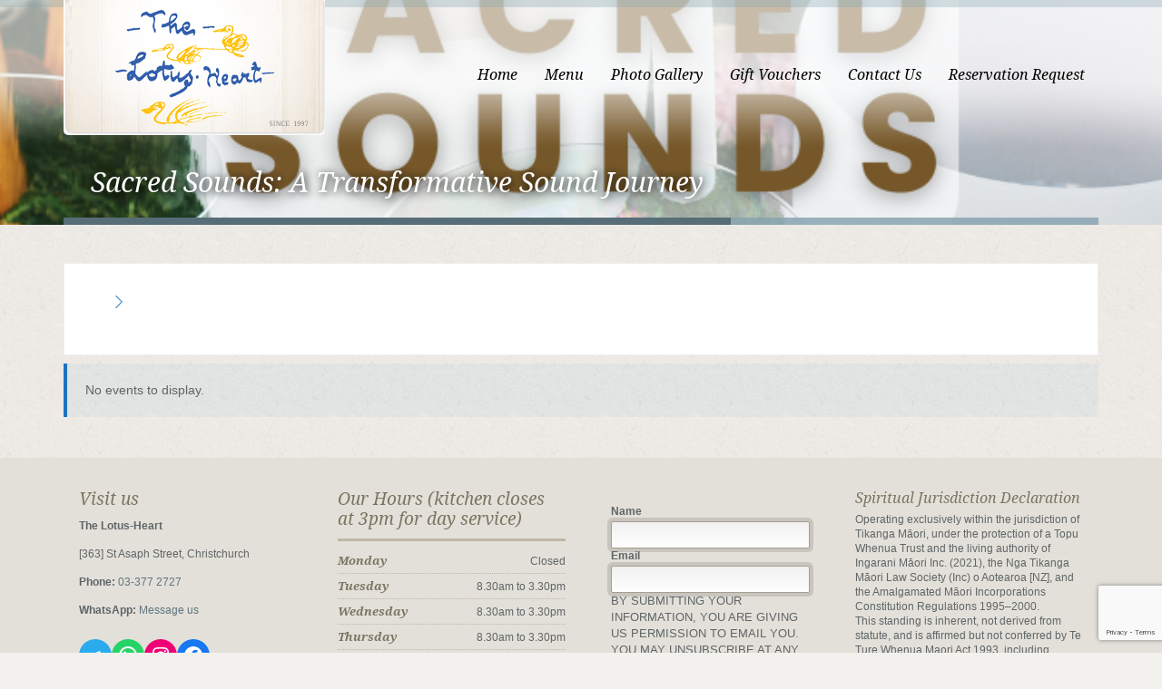

--- FILE ---
content_type: text/html; charset=UTF-8
request_url: https://thelotusheart.co.nz/eventer-venue/sri-chinmoy-centre-and-the-lotus-heart/
body_size: 16889
content:
<!doctype html>
<!--[if lt IE 7]> <html class="no-js lt-ie9 lt-ie8 lt-ie7" lang="en"> <![endif]-->
<!--[if IE 7]> <html class="no-js lt-ie9 lt-ie8" lang="en"> <![endif]-->
<!--[if IE 8]>  <html class="no-js lt-ie9" lang="en"> <![endif]-->
<!--[if gt IE 8]><!--> <html class="no-js" lang="en-NZ"> <!--<![endif]-->
<head>
	<meta charset="UTF-8" />
	<meta http-equiv="X-UA-Compatible" content="IE=edge,chrome=1">
	<meta name="viewport" content="width=device-width">

		<title>Sri Chinmoy Centre and The Lotus-Heart | Venues | The Lotus-Heart</title>
	
	
		<link rel="profile" href="http://gmpg.org/xfn/11" />
	<link rel="pingback" href="https://thelotusheart.co.nz/xmlrpc.php" />

	<meta name='robots' content='max-image-preview:large' />
<link rel='dns-prefetch' href='//cdnjs.cloudflare.com' />
<link rel='dns-prefetch' href='//js.hs-scripts.com' />
<link rel='dns-prefetch' href='//ajax.googleapis.com' />
<link rel='dns-prefetch' href='//fonts.googleapis.com' />
<link rel="alternate" type="application/rss+xml" title="The Lotus-Heart &raquo; Feed" href="https://thelotusheart.co.nz/feed/" />
<link rel="alternate" type="application/rss+xml" title="The Lotus-Heart &raquo; Comments Feed" href="https://thelotusheart.co.nz/comments/feed/" />
<link rel="alternate" type="application/rss+xml" title="The Lotus-Heart &raquo; Sri Chinmoy Centre and The Lotus-Heart Venue Feed" href="https://thelotusheart.co.nz/eventer-venue/sri-chinmoy-centre-and-the-lotus-heart/feed/" />
<script type="text/javascript">
/* <![CDATA[ */
window._wpemojiSettings = {"baseUrl":"https:\/\/s.w.org\/images\/core\/emoji\/14.0.0\/72x72\/","ext":".png","svgUrl":"https:\/\/s.w.org\/images\/core\/emoji\/14.0.0\/svg\/","svgExt":".svg","source":{"concatemoji":"https:\/\/thelotusheart.co.nz\/wp-includes\/js\/wp-emoji-release.min.js?ver=6.4.7"}};
/*! This file is auto-generated */
!function(i,n){var o,s,e;function c(e){try{var t={supportTests:e,timestamp:(new Date).valueOf()};sessionStorage.setItem(o,JSON.stringify(t))}catch(e){}}function p(e,t,n){e.clearRect(0,0,e.canvas.width,e.canvas.height),e.fillText(t,0,0);var t=new Uint32Array(e.getImageData(0,0,e.canvas.width,e.canvas.height).data),r=(e.clearRect(0,0,e.canvas.width,e.canvas.height),e.fillText(n,0,0),new Uint32Array(e.getImageData(0,0,e.canvas.width,e.canvas.height).data));return t.every(function(e,t){return e===r[t]})}function u(e,t,n){switch(t){case"flag":return n(e,"\ud83c\udff3\ufe0f\u200d\u26a7\ufe0f","\ud83c\udff3\ufe0f\u200b\u26a7\ufe0f")?!1:!n(e,"\ud83c\uddfa\ud83c\uddf3","\ud83c\uddfa\u200b\ud83c\uddf3")&&!n(e,"\ud83c\udff4\udb40\udc67\udb40\udc62\udb40\udc65\udb40\udc6e\udb40\udc67\udb40\udc7f","\ud83c\udff4\u200b\udb40\udc67\u200b\udb40\udc62\u200b\udb40\udc65\u200b\udb40\udc6e\u200b\udb40\udc67\u200b\udb40\udc7f");case"emoji":return!n(e,"\ud83e\udef1\ud83c\udffb\u200d\ud83e\udef2\ud83c\udfff","\ud83e\udef1\ud83c\udffb\u200b\ud83e\udef2\ud83c\udfff")}return!1}function f(e,t,n){var r="undefined"!=typeof WorkerGlobalScope&&self instanceof WorkerGlobalScope?new OffscreenCanvas(300,150):i.createElement("canvas"),a=r.getContext("2d",{willReadFrequently:!0}),o=(a.textBaseline="top",a.font="600 32px Arial",{});return e.forEach(function(e){o[e]=t(a,e,n)}),o}function t(e){var t=i.createElement("script");t.src=e,t.defer=!0,i.head.appendChild(t)}"undefined"!=typeof Promise&&(o="wpEmojiSettingsSupports",s=["flag","emoji"],n.supports={everything:!0,everythingExceptFlag:!0},e=new Promise(function(e){i.addEventListener("DOMContentLoaded",e,{once:!0})}),new Promise(function(t){var n=function(){try{var e=JSON.parse(sessionStorage.getItem(o));if("object"==typeof e&&"number"==typeof e.timestamp&&(new Date).valueOf()<e.timestamp+604800&&"object"==typeof e.supportTests)return e.supportTests}catch(e){}return null}();if(!n){if("undefined"!=typeof Worker&&"undefined"!=typeof OffscreenCanvas&&"undefined"!=typeof URL&&URL.createObjectURL&&"undefined"!=typeof Blob)try{var e="postMessage("+f.toString()+"("+[JSON.stringify(s),u.toString(),p.toString()].join(",")+"));",r=new Blob([e],{type:"text/javascript"}),a=new Worker(URL.createObjectURL(r),{name:"wpTestEmojiSupports"});return void(a.onmessage=function(e){c(n=e.data),a.terminate(),t(n)})}catch(e){}c(n=f(s,u,p))}t(n)}).then(function(e){for(var t in e)n.supports[t]=e[t],n.supports.everything=n.supports.everything&&n.supports[t],"flag"!==t&&(n.supports.everythingExceptFlag=n.supports.everythingExceptFlag&&n.supports[t]);n.supports.everythingExceptFlag=n.supports.everythingExceptFlag&&!n.supports.flag,n.DOMReady=!1,n.readyCallback=function(){n.DOMReady=!0}}).then(function(){return e}).then(function(){var e;n.supports.everything||(n.readyCallback(),(e=n.source||{}).concatemoji?t(e.concatemoji):e.wpemoji&&e.twemoji&&(t(e.twemoji),t(e.wpemoji)))}))}((window,document),window._wpemojiSettings);
/* ]]> */
</script>
<style id='wp-emoji-styles-inline-css' type='text/css'>

	img.wp-smiley, img.emoji {
		display: inline !important;
		border: none !important;
		box-shadow: none !important;
		height: 1em !important;
		width: 1em !important;
		margin: 0 0.07em !important;
		vertical-align: -0.1em !important;
		background: none !important;
		padding: 0 !important;
	}
</style>
<link rel='stylesheet' id='wp-block-library-css' href='https://thelotusheart.co.nz/wp-includes/css/dist/block-library/style.min.css?ver=6.4.7' type='text/css' media='all' />
<style id='wp-block-library-inline-css' type='text/css'>
.has-text-align-justify{text-align:justify;}
</style>
<link rel='stylesheet' id='mediaelement-css' href='https://thelotusheart.co.nz/wp-includes/js/mediaelement/mediaelementplayer-legacy.min.css?ver=4.2.17' type='text/css' media='all' />
<link rel='stylesheet' id='wp-mediaelement-css' href='https://thelotusheart.co.nz/wp-includes/js/mediaelement/wp-mediaelement.min.css?ver=6.4.7' type='text/css' media='all' />
<style id='jetpack-sharing-buttons-style-inline-css' type='text/css'>
.jetpack-sharing-buttons__services-list{display:flex;flex-direction:row;flex-wrap:wrap;gap:0;list-style-type:none;margin:5px;padding:0}.jetpack-sharing-buttons__services-list.has-small-icon-size{font-size:12px}.jetpack-sharing-buttons__services-list.has-normal-icon-size{font-size:16px}.jetpack-sharing-buttons__services-list.has-large-icon-size{font-size:24px}.jetpack-sharing-buttons__services-list.has-huge-icon-size{font-size:36px}@media print{.jetpack-sharing-buttons__services-list{display:none!important}}.editor-styles-wrapper .wp-block-jetpack-sharing-buttons{gap:0;padding-inline-start:0}ul.jetpack-sharing-buttons__services-list.has-background{padding:1.25em 2.375em}
</style>
<style id='classic-theme-styles-inline-css' type='text/css'>
/*! This file is auto-generated */
.wp-block-button__link{color:#fff;background-color:#32373c;border-radius:9999px;box-shadow:none;text-decoration:none;padding:calc(.667em + 2px) calc(1.333em + 2px);font-size:1.125em}.wp-block-file__button{background:#32373c;color:#fff;text-decoration:none}
</style>
<style id='global-styles-inline-css' type='text/css'>
body{--wp--preset--color--black: #000000;--wp--preset--color--cyan-bluish-gray: #abb8c3;--wp--preset--color--white: #ffffff;--wp--preset--color--pale-pink: #f78da7;--wp--preset--color--vivid-red: #cf2e2e;--wp--preset--color--luminous-vivid-orange: #ff6900;--wp--preset--color--luminous-vivid-amber: #fcb900;--wp--preset--color--light-green-cyan: #7bdcb5;--wp--preset--color--vivid-green-cyan: #00d084;--wp--preset--color--pale-cyan-blue: #8ed1fc;--wp--preset--color--vivid-cyan-blue: #0693e3;--wp--preset--color--vivid-purple: #9b51e0;--wp--preset--gradient--vivid-cyan-blue-to-vivid-purple: linear-gradient(135deg,rgba(6,147,227,1) 0%,rgb(155,81,224) 100%);--wp--preset--gradient--light-green-cyan-to-vivid-green-cyan: linear-gradient(135deg,rgb(122,220,180) 0%,rgb(0,208,130) 100%);--wp--preset--gradient--luminous-vivid-amber-to-luminous-vivid-orange: linear-gradient(135deg,rgba(252,185,0,1) 0%,rgba(255,105,0,1) 100%);--wp--preset--gradient--luminous-vivid-orange-to-vivid-red: linear-gradient(135deg,rgba(255,105,0,1) 0%,rgb(207,46,46) 100%);--wp--preset--gradient--very-light-gray-to-cyan-bluish-gray: linear-gradient(135deg,rgb(238,238,238) 0%,rgb(169,184,195) 100%);--wp--preset--gradient--cool-to-warm-spectrum: linear-gradient(135deg,rgb(74,234,220) 0%,rgb(151,120,209) 20%,rgb(207,42,186) 40%,rgb(238,44,130) 60%,rgb(251,105,98) 80%,rgb(254,248,76) 100%);--wp--preset--gradient--blush-light-purple: linear-gradient(135deg,rgb(255,206,236) 0%,rgb(152,150,240) 100%);--wp--preset--gradient--blush-bordeaux: linear-gradient(135deg,rgb(254,205,165) 0%,rgb(254,45,45) 50%,rgb(107,0,62) 100%);--wp--preset--gradient--luminous-dusk: linear-gradient(135deg,rgb(255,203,112) 0%,rgb(199,81,192) 50%,rgb(65,88,208) 100%);--wp--preset--gradient--pale-ocean: linear-gradient(135deg,rgb(255,245,203) 0%,rgb(182,227,212) 50%,rgb(51,167,181) 100%);--wp--preset--gradient--electric-grass: linear-gradient(135deg,rgb(202,248,128) 0%,rgb(113,206,126) 100%);--wp--preset--gradient--midnight: linear-gradient(135deg,rgb(2,3,129) 0%,rgb(40,116,252) 100%);--wp--preset--font-size--small: 13px;--wp--preset--font-size--medium: 20px;--wp--preset--font-size--large: 36px;--wp--preset--font-size--x-large: 42px;--wp--preset--spacing--20: 0.44rem;--wp--preset--spacing--30: 0.67rem;--wp--preset--spacing--40: 1rem;--wp--preset--spacing--50: 1.5rem;--wp--preset--spacing--60: 2.25rem;--wp--preset--spacing--70: 3.38rem;--wp--preset--spacing--80: 5.06rem;--wp--preset--shadow--natural: 6px 6px 9px rgba(0, 0, 0, 0.2);--wp--preset--shadow--deep: 12px 12px 50px rgba(0, 0, 0, 0.4);--wp--preset--shadow--sharp: 6px 6px 0px rgba(0, 0, 0, 0.2);--wp--preset--shadow--outlined: 6px 6px 0px -3px rgba(255, 255, 255, 1), 6px 6px rgba(0, 0, 0, 1);--wp--preset--shadow--crisp: 6px 6px 0px rgba(0, 0, 0, 1);}:where(.is-layout-flex){gap: 0.5em;}:where(.is-layout-grid){gap: 0.5em;}body .is-layout-flow > .alignleft{float: left;margin-inline-start: 0;margin-inline-end: 2em;}body .is-layout-flow > .alignright{float: right;margin-inline-start: 2em;margin-inline-end: 0;}body .is-layout-flow > .aligncenter{margin-left: auto !important;margin-right: auto !important;}body .is-layout-constrained > .alignleft{float: left;margin-inline-start: 0;margin-inline-end: 2em;}body .is-layout-constrained > .alignright{float: right;margin-inline-start: 2em;margin-inline-end: 0;}body .is-layout-constrained > .aligncenter{margin-left: auto !important;margin-right: auto !important;}body .is-layout-constrained > :where(:not(.alignleft):not(.alignright):not(.alignfull)){max-width: var(--wp--style--global--content-size);margin-left: auto !important;margin-right: auto !important;}body .is-layout-constrained > .alignwide{max-width: var(--wp--style--global--wide-size);}body .is-layout-flex{display: flex;}body .is-layout-flex{flex-wrap: wrap;align-items: center;}body .is-layout-flex > *{margin: 0;}body .is-layout-grid{display: grid;}body .is-layout-grid > *{margin: 0;}:where(.wp-block-columns.is-layout-flex){gap: 2em;}:where(.wp-block-columns.is-layout-grid){gap: 2em;}:where(.wp-block-post-template.is-layout-flex){gap: 1.25em;}:where(.wp-block-post-template.is-layout-grid){gap: 1.25em;}.has-black-color{color: var(--wp--preset--color--black) !important;}.has-cyan-bluish-gray-color{color: var(--wp--preset--color--cyan-bluish-gray) !important;}.has-white-color{color: var(--wp--preset--color--white) !important;}.has-pale-pink-color{color: var(--wp--preset--color--pale-pink) !important;}.has-vivid-red-color{color: var(--wp--preset--color--vivid-red) !important;}.has-luminous-vivid-orange-color{color: var(--wp--preset--color--luminous-vivid-orange) !important;}.has-luminous-vivid-amber-color{color: var(--wp--preset--color--luminous-vivid-amber) !important;}.has-light-green-cyan-color{color: var(--wp--preset--color--light-green-cyan) !important;}.has-vivid-green-cyan-color{color: var(--wp--preset--color--vivid-green-cyan) !important;}.has-pale-cyan-blue-color{color: var(--wp--preset--color--pale-cyan-blue) !important;}.has-vivid-cyan-blue-color{color: var(--wp--preset--color--vivid-cyan-blue) !important;}.has-vivid-purple-color{color: var(--wp--preset--color--vivid-purple) !important;}.has-black-background-color{background-color: var(--wp--preset--color--black) !important;}.has-cyan-bluish-gray-background-color{background-color: var(--wp--preset--color--cyan-bluish-gray) !important;}.has-white-background-color{background-color: var(--wp--preset--color--white) !important;}.has-pale-pink-background-color{background-color: var(--wp--preset--color--pale-pink) !important;}.has-vivid-red-background-color{background-color: var(--wp--preset--color--vivid-red) !important;}.has-luminous-vivid-orange-background-color{background-color: var(--wp--preset--color--luminous-vivid-orange) !important;}.has-luminous-vivid-amber-background-color{background-color: var(--wp--preset--color--luminous-vivid-amber) !important;}.has-light-green-cyan-background-color{background-color: var(--wp--preset--color--light-green-cyan) !important;}.has-vivid-green-cyan-background-color{background-color: var(--wp--preset--color--vivid-green-cyan) !important;}.has-pale-cyan-blue-background-color{background-color: var(--wp--preset--color--pale-cyan-blue) !important;}.has-vivid-cyan-blue-background-color{background-color: var(--wp--preset--color--vivid-cyan-blue) !important;}.has-vivid-purple-background-color{background-color: var(--wp--preset--color--vivid-purple) !important;}.has-black-border-color{border-color: var(--wp--preset--color--black) !important;}.has-cyan-bluish-gray-border-color{border-color: var(--wp--preset--color--cyan-bluish-gray) !important;}.has-white-border-color{border-color: var(--wp--preset--color--white) !important;}.has-pale-pink-border-color{border-color: var(--wp--preset--color--pale-pink) !important;}.has-vivid-red-border-color{border-color: var(--wp--preset--color--vivid-red) !important;}.has-luminous-vivid-orange-border-color{border-color: var(--wp--preset--color--luminous-vivid-orange) !important;}.has-luminous-vivid-amber-border-color{border-color: var(--wp--preset--color--luminous-vivid-amber) !important;}.has-light-green-cyan-border-color{border-color: var(--wp--preset--color--light-green-cyan) !important;}.has-vivid-green-cyan-border-color{border-color: var(--wp--preset--color--vivid-green-cyan) !important;}.has-pale-cyan-blue-border-color{border-color: var(--wp--preset--color--pale-cyan-blue) !important;}.has-vivid-cyan-blue-border-color{border-color: var(--wp--preset--color--vivid-cyan-blue) !important;}.has-vivid-purple-border-color{border-color: var(--wp--preset--color--vivid-purple) !important;}.has-vivid-cyan-blue-to-vivid-purple-gradient-background{background: var(--wp--preset--gradient--vivid-cyan-blue-to-vivid-purple) !important;}.has-light-green-cyan-to-vivid-green-cyan-gradient-background{background: var(--wp--preset--gradient--light-green-cyan-to-vivid-green-cyan) !important;}.has-luminous-vivid-amber-to-luminous-vivid-orange-gradient-background{background: var(--wp--preset--gradient--luminous-vivid-amber-to-luminous-vivid-orange) !important;}.has-luminous-vivid-orange-to-vivid-red-gradient-background{background: var(--wp--preset--gradient--luminous-vivid-orange-to-vivid-red) !important;}.has-very-light-gray-to-cyan-bluish-gray-gradient-background{background: var(--wp--preset--gradient--very-light-gray-to-cyan-bluish-gray) !important;}.has-cool-to-warm-spectrum-gradient-background{background: var(--wp--preset--gradient--cool-to-warm-spectrum) !important;}.has-blush-light-purple-gradient-background{background: var(--wp--preset--gradient--blush-light-purple) !important;}.has-blush-bordeaux-gradient-background{background: var(--wp--preset--gradient--blush-bordeaux) !important;}.has-luminous-dusk-gradient-background{background: var(--wp--preset--gradient--luminous-dusk) !important;}.has-pale-ocean-gradient-background{background: var(--wp--preset--gradient--pale-ocean) !important;}.has-electric-grass-gradient-background{background: var(--wp--preset--gradient--electric-grass) !important;}.has-midnight-gradient-background{background: var(--wp--preset--gradient--midnight) !important;}.has-small-font-size{font-size: var(--wp--preset--font-size--small) !important;}.has-medium-font-size{font-size: var(--wp--preset--font-size--medium) !important;}.has-large-font-size{font-size: var(--wp--preset--font-size--large) !important;}.has-x-large-font-size{font-size: var(--wp--preset--font-size--x-large) !important;}
.wp-block-navigation a:where(:not(.wp-element-button)){color: inherit;}
:where(.wp-block-post-template.is-layout-flex){gap: 1.25em;}:where(.wp-block-post-template.is-layout-grid){gap: 1.25em;}
:where(.wp-block-columns.is-layout-flex){gap: 2em;}:where(.wp-block-columns.is-layout-grid){gap: 2em;}
.wp-block-pullquote{font-size: 1.5em;line-height: 1.6;}
</style>
<link rel='stylesheet' id='contact-form-7-css' href='https://thelotusheart.co.nz/wp-content/plugins/contact-form-7/includes/css/styles.css?ver=5.9.8' type='text/css' media='all' />
<link rel='stylesheet' id='eventer_ui_css-css' href='//ajax.googleapis.com/ajax/libs/jqueryui/1.9.0/themes/base/jquery-ui.css?ver=1.9.0' type='text/css' media='' />
<link rel='stylesheet' id='eventer-style-css' href='https://thelotusheart.co.nz/wp-content/plugins/eventer/css/eventer_style.css?ver=3.12' type='text/css' media='all' />
<style id='eventer-style-inline-css' type='text/css'>
.eventer .eventer-btn-primary,.eventer .eventer-btn-primary:hover,.eventer input[type="radio"]:checked, .eventer input[type="checkbox"]:checked,.eventer-btn-default:hover,.fc button.fc-state-active{
						border-color: #1e73be!important
						}
					.eventer-loader,.eventer input[type="radio"]:checked:before, .eventer input[type="checkbox"]:checked:before,.eventer-ticket-confirmation-left > div:before,.eventer-ticket-price-total,.eventer .eventer-btn-default:hover,.eventer-countdown .eventer-event-date,.eventer .eventer-pagination li.active,.eventer-event-grid-item-dbg .eventer-event-grid-item-inside,.eventer-switcher-current-month-in > span,.eventer-plain-links,.eventer-detailed-list .eventer-dater,.eventer-modern-list .eventer-dater,.eventer-modern-list .eventer-dater:before,.eventer-quick-ticket-info .eventer-ticket-type-price,.eventer-featured-date,.eventer-slider-type1 .eventer-slider-content,.eventer-custom-label-badge,.eventer .eventer-pop-nav li.ev-active-tab,.fc-event, .fc-event-dot{
						background-color: #1e73be
					}
					.eventer .eventer-btn-primary,.eventer .eventer-btn-primary:disabled,.eventer .eventer-btn-primary:disabled:hover,.eventer .eventer-btn-primary:hover,.eventer-q-field input[type="button"]:hover,.eventer-switcher-actions-view a:hover,.eventer .eventer-switcher-actions-view a.active,.fc button.fc-state-active,.eventer-custom-ui-datepicker.ui-datepicker .ui-widget-header, .eventer-custom-ui-datepicker.ui-datepicker .ui-datepicker-header,.eventer-custom-ui-datepicker.ui-datepicker td.ui-datepicker-current-day,.eventer-custom-ui-datepicker.ui-datepicker td .ui-state-hover,.eventer .eventer-switcher-actions-view a.today-btn,.eventer .eventer-switcher-actions-view .trigger-active,.eventer-dash-nav-right li.eventer-fe-usermenu img, .eventer-fe-usermenu .eventer-fe-dropdown-in,.eventer-fe-ele-icon,.eventer-fe-datepicker.eventer-datepicker>.eventer-datepicker_header,.eventer-fe-datepicker.eventer-datepicker>.eventer-datepicker_inner_container>.eventer-datepicker_calendar>.eventer-datepicker_table>tbody>tr>td.hover,.eventer-fe-datepicker.eventer-datepicker>.eventer-datepicker_inner_container>.eventer-datepicker_calendar>.eventer-datepicker_table>tbody>tr>td.active,.eventer-fe-datepicker.eventer-datepicker>.eventer-datepicker_inner_container>.eventer-datepicker_calendar>.eventer-datepicker_table>tbody>tr>td.wday_sat:not(.day_in_past):hover,.eventer-fe-datepicker.eventer-datepicker>.eventer-datepicker_inner_container>.eventer-datepicker_calendar>.eventer-datepicker_table>tbody>tr>td.wday_sun:not(.day_in_past):hover,.eventer-fe-add-field-value:hover,.eventer-fe-datepicker.eventer-datepicker>.eventer-datepicker_inner_container>.eventer-datepicker_calendar>.eventer-datepicker_table>tbody>tr>td.wday_sat.active,.eventer-fe-datepicker.eventer-datepicker>.eventer-datepicker_inner_container>.eventer-datepicker_calendar>.eventer-datepicker_table>tbody>tr>td.wday_sun.active,.eventer-fe-ticket-count,.eventer-accent-bg,.eventer-schedule-time{
						background: #1e73be
					}
					.eventer .eventer-ticket-confirmation-right a:not(.eventer-btn),.eventer-ticket-printable h3, .eventer a,.eventer-actions a:hover,.eventer-event-save > ul > li a:hover,.eventer-compact-list .eventer-event-venue i,.eventer-fe-dash-nav ul li a:hover,.eventer-fe-dash-nav ul li.active a,.eventer-dash-nav-right li.eventer-fe-usermenu a:hover,.eventer-fe-dash-nav ul li a:hover i,.eventer-fe-dash-nav ul li.active a i,.eventer-fe-infolist li strong,.eventer-fe-ele-settings:hover,.eventer-fe-ele-copy:hover,.eventer-fe-ele-paste:hover,.eventer-nav-all-users li a:hover,.eventer-booking-order, .eventer-accent-color,.eventer-detailed-col .eventer-event-title a:hover,.eventer-grid-clean .eventer-event-title a:hover,.eventer-grid-featured .eventer-event-title a:hover,.eventer-grid-featured .eventer-event-share li a:hover,.eventer-grid-products .eventer-event-title a:hover,.eventer-grid-products .eventer-grid-meta > div > i,.eventer-grid-modern .eventer-event-day,.eventer-grid-modern .eventer-event-title a:hover,.eventer-slider-type1 .eventer-event-title a:hover,.eventer-single-style2 .eventer-single-header .eventer-event-share li a:hover,.eventer-organizer-block .eventer-organizer-info > span,.eventer-organizer-block ul > li i,.eventer-organizer-block .eventer-organizer-info > ul > li a:hover,#eventer-tab-ev-location h3 + div i{
						color: #1e73be
					}
					/*.eventer-fe-ele-settings:hover,.eventer-fe-ele-copy:hover,.eventer-fe-ele-paste:hover,.eventer-nav-all-users li a:hover{
						color: #1e73be!important
					}*//* This code was commented out while adding eventer stage2*/
					.eventer-actions a:hover,.eventer-fe-usermenu.eventer-fe-dd:before{
						border-bottom-color: #1e73be
					}
					.eventer-compact-list .eventer-event-date{
						border-top-color: #1e73be
					}
					.fc-event, .fc-event-dot{
						border-color: #1e73be
					}
					.eventer-minimal-list .eventer-event-list-item,.eventer-event-grid-item-plain .eventer-event-grid-item-inside,.eventer-event-grid-item-dbg .eventer-event-grid-item-inside,.eventer-no-event-found{
						border-left-color: #1e73be
					}
					.eventer-grid-featured .eventer-grid-fimage,.eventer input[type="radio"]:hover, .eventer input[type="checkbox"]:hover,.eventer-slider-type1 .eventer-event-slide > .eventer-grid-fimage{
						background-color: rgba(30,115,190,0.4)
					}
					.eventer input[type="radio"]:hover, .eventer input[type="checkbox"]:hover{
						border-color: rgba(30,115,190,0.4)!important
					}
					.eventer-status-badge{
						background-color: #999999
					}
					.eventer-status-upcoming{
						background-color: #66B366
                    }
                    .eventer-status-ongoing{
						background-color: #FFA500
                    }
                    .eventer-status-featured{
						background-color: #ee4433
                    }
                    .eventer-status-passed{
						background-color: #666666
                    }
                    .eventer-status-virtual{
						background-color: #8971D0
                    }
                    .eventer-status-cancelled{
						background-color: #740021
                    }
                    .eventer-status-moved-online{
						background-color: #1A3E59
                    }
                    .eventer-status-rescheduled{
						background-color: #740021
                    }
					.eventer-no-event-found{
						background-color: rgba(30,115,190,0.05)
					}

	.eventer .eventer-btn,.eventer label:not(.eventer-checkbox):not(.eventer-radio),.eventer-twelve-months li,.eventer-event-date > span,.eventer-actions li,.eventer-ticket-type-name,.eventer-event-share > li:first-child,.eventer-event-save > span,.eventer-countdown-timer > .eventer-timer-col,.eventer-featured-label,.eventer-status-badge,.eventer-native-list .eventer-dater,.eventer .eventer-detailed-more-btn,.eventer-detailed-list .eventer-dater .eventer-event-day,.eventer-detailed-list .eventer-dater .eventer-event-time,.eventer-detailed-list .eventer-dater .eventer-event-date,.eventer-modern-list .eventer-dater .eventer-event-date,.eventer-featured-date,.eventer-grid-modern .eventer-event-day,.eventer-grid-modern .eventer-event-date,.eventer-slider-type1 .eventer-slider-content-bottom a,.eventer-slider-type2 .eventer-event-date,.eventer-organizer-block .eventer-organizer-info > span,.eventer-schedule-stamp,.eventer .eventer-switcher-actions-view a{
	font-family:inherit;
	}
	.eventer-ticket-confirmation-left span{
		font-family:inherit;
	}
	
</style>
<link rel='stylesheet' id='eventer-line-icons-css' href='https://thelotusheart.co.nz/wp-content/plugins/eventer/css/eventer-simple-line-icons.css?ver=3.12' type='text/css' media='all' />
<link rel='stylesheet' id='eventer-modal-css' href='https://thelotusheart.co.nz/wp-content/plugins/eventer/css/jquery.modal.min.css?ver=3.12' type='text/css' media='all' />
<link rel='stylesheet' id='flexy-base-style-css' href='https://thelotusheart.co.nz/wp-content/plugins/flexi-instagram-feed-lite-instagram-gallery/client/flexi-social/skins/assets/css/base.css?v=1.7.2&#038;ver=6.4.7' type='text/css' media='all' />
<link rel='stylesheet' id='smu-widget-stylesheet-css' href='https://thelotusheart.co.nz/wp-content/plugins/sign-me-up/assets/css/style.css?ver=1.0.0' type='text/css' media='all' />
<link rel='stylesheet' id='parent-style-css' href='https://thelotusheart.co.nz/wp-content/themes/white-rock/style.css?ver=6.4.7' type='text/css' media='all' />
<link rel='stylesheet' id='child-style-css' href='https://thelotusheart.co.nz/wp-content/themes/the-lotus-heart/style.css?ver=6.4.7' type='text/css' media='all' />
<link rel='stylesheet' id='style-css' href='https://thelotusheart.co.nz/wp-content/themes/the-lotus-heart/style.css?ver=6.4.7' type='text/css' media='all' />
<link rel='stylesheet' id='google-fonts-css' href='//fonts.googleapis.com/css?family=Droid+Serif%3A400%2C700%2C400italic%2C700italic&#038;ver=6.4.7' type='text/css' media='all' />
<script type="text/javascript" src="https://thelotusheart.co.nz/wp-includes/js/jquery/jquery.min.js?ver=3.7.1" id="jquery-core-js"></script>
<script type="text/javascript" src="https://thelotusheart.co.nz/wp-includes/js/jquery/jquery-migrate.min.js?ver=3.4.1" id="jquery-migrate-js"></script>
<script type="text/javascript" src="https://thelotusheart.co.nz/wp-content/plugins/eventer/front/fullcalendar/lib/moment.min.js?ver=3.12" id="fullcalendar-moment-js"></script>
<script type="text/javascript" src="https://thelotusheart.co.nz/wp-content/plugins/flexi-instagram-feed-lite-instagram-gallery/client/flexi-social/flexy.social.min.js?v=1.7.2&amp;ver=6.4.7" id="flexy-social-script-js"></script>
<script type="text/javascript" src="https://thelotusheart.co.nz/wp-content/plugins/sign-me-up/assets/js/lib/jquery.validation/1.13.1/jquery.validate.js?ver=6.4.7" id="jQuery-Validation-js"></script>
<script type="text/javascript" src="https://thelotusheart.co.nz/wp-content/themes/white-rock/js/libs/modernizr-2.0.6.min.js?ver=20120206" id="modernizr-js"></script>
<script type="text/javascript" src="https://thelotusheart.co.nz/wp-content/themes/white-rock/js/plugins.js?ver=20120206" id="plugins-js"></script>
<script type="text/javascript" src="https://thelotusheart.co.nz/wp-content/themes/white-rock/js/script.js?ver=20120206" id="scripts-js"></script>
<script type="text/javascript" src="https://thelotusheart.co.nz/wp-content/themes/white-rock/js/progression-shortcodes-lib.js?ver=20120206" id="shortcodes-js"></script>
<link rel="https://api.w.org/" href="https://thelotusheart.co.nz/wp-json/" /><link rel="alternate" type="application/json" href="https://thelotusheart.co.nz/wp-json/wp/v2/eventer-venue/37" /><link rel="EditURI" type="application/rsd+xml" title="RSD" href="https://thelotusheart.co.nz/xmlrpc.php?rsd" />
<meta name="generator" content="WordPress 6.4.7" />
			<!-- DO NOT COPY THIS SNIPPET! Start of Page Analytics Tracking for HubSpot WordPress plugin v11.3.37-->
			<script class="hsq-set-content-id" data-content-id="listing-page">
				var _hsq = _hsq || [];
				_hsq.push(["setContentType", "listing-page"]);
			</script>
			<!-- DO NOT COPY THIS SNIPPET! End of Page Analytics Tracking for HubSpot WordPress plugin -->
			
	<!-- CSS Added By PhpList Plugin. Version 1.6 -->

	<link href='https://thelotusheart.co.nz/wp-content/plugins/phplist-form-integration/phplist.css' rel='stylesheet' type='text/css' /> 
<style type="text/css">
.sf-menu ul, .sf-menu li.current-menu-item, .sf-menu a:hover, .sf-menu li a:hover, .sf-menu a:hover, .sf-menu a:visited:hover, .sf-menu li.sfHover a, .sf-menu li.sfHover a:visited {background-color:#6c858a;  }
#header-top-bar, #page-title-divider { background:#88a5b1; }
#page-title h1 {border-bottom:8px solid #576e78; }
.widget-area-highlight  {background:#e3e0d9; }
#copyright { border-top-color:#bdb7a4;  }
#tweets-sidebar {background:#f2f1ed;}
#tweets-sidebar:before {border-top: 10px solid #f2f1ed;}
body, footer, #main { background-color:#f2f1ed;}
#main img, #map-contact, .video-container, .video-post-image {border-bottom:5px solid #88a5b1;}
.menu-item-container {border-bottom:4px solid #88a5b1; }
body ul#open-hours li, body #main ul.menu-items li, .type-post {border-bottom:1px dotted #bdb7a4; }
.header-underline {border-bottom:3px solid #bdb7a4;}
#sidebar {border-left:1px dotted #bdb7a4;}
body {color:#5f6567;}
a {color:#5f757e;}
a:hover, #copyright li a:hover {color:#88a5b1;}
h1, h2, h3, h4, h5, h6 {color:#7b7562;}
.sf-menu a, .sf-menu a:visited  {color: #000000;}
.sf-menu li.current-menu-item a, .sf-menu li.current-menu-item a:visited, .sf-menu a:hover, .sf-menu li a:hover, .sf-menu a:hover, .sf-menu a:visited:hover, .sf-menu li.sfHover a, .sf-menu li.sfHover a:visited {color:#ffffff;}
#page-title h1 {color:#ffffff;}
#copyright li a {color:#aca693;}
body #main a.button, body #main button.single_add_to_cart_button, body #main input.button, body.woocommerce-cart #main input.button.checkout-button, body #main button.button,
.wpcf7  input.wpcf7-submit, ul.filter-children li a, a.rock-button, input.button, .pagination a, .social-icons a, .rock-button, a .rock-button, #respond input#submit, body #main a.progression-grey {
	color:#88a5b1; 
	background:#ffffff;
	border-bottom:2px solid #aacedd;
}
.rock-button a {color:#88a5b1; }
body #main a.button:hover, body #main button.single_add_to_cart_button:hover, body #main input.button:hover, body.woocommerce-cart #main input.button.checkout-button:hover, body #main button.button:hover,
.wpcf7  input.wpcf7-submit:hover, ul.filter-children li a:hover, ul.filter-children li.current_page_item a, #respond input#submit:hover, .rock-button:hover, a.rock-button:hover, .social-icons a:hover, input.button:hover, .pagination a:hover, .pagination a.selected, .social-icons a:hover, body #main a.progression-grey:hover 
{background:#aacedd; 
color:#ffffff;
border-bottom:2px solid #aacedd;
}
.rock-button:hover a {color:#ffffff;}
</style>
    <link rel="icon" href="https://thelotusheart.co.nz/wp-content/uploads/2013/01/cropped-logo-32x32.png" sizes="32x32" />
<link rel="icon" href="https://thelotusheart.co.nz/wp-content/uploads/2013/01/cropped-logo-192x192.png" sizes="192x192" />
<link rel="apple-touch-icon" href="https://thelotusheart.co.nz/wp-content/uploads/2013/01/cropped-logo-180x180.png" />
<meta name="msapplication-TileImage" content="https://thelotusheart.co.nz/wp-content/uploads/2013/01/cropped-logo-270x270.png" />

	<style type="text/css">		body #logo img {max-width:288px;}
		footer #footer-logo img {max-width:150px;}
		.paged-title {height:250px;}
		ul.filter-children li a, #respond input#submit, .sf-menu, .flex-caption, footer #copyright ul, .rock-button, h1, h2, h3, h4, h5, h6, .phone-widget span, .e-mail-widget span, .mobile-widget span, body #main ul.menu-items .grid2column, .pagination a, body #main a.progression-grey
		{font-family:'Droid Serif', serif; }
		body {font-family:"Helvetica Neue", Helvetica, Arial, Sans-Serif;}
				body, footer, #main { background-image:url(http://thelotusheart.co.nz/wp-content/themes/white-rock/images/body.jpg);}
							</style></head>

<body class="archive tax-eventer-venue term-sri-chinmoy-centre-and-the-lotus-heart term-37">
<header>
	<div id="header-top-bar"></div>
	<div class="width-container">
		
		<h1 id="logo"><a href="https://thelotusheart.co.nz/" title="The Lotus-Heart" rel="home">
			<img src="http://thelotusheart.co.nz/wp-content/uploads/2017/11/logo.png" alt="The Lotus-Heart" width="288" />
		</a></h1>
		
		<nav>
			<div class="menu-main-navigation-container"><ul id="menu-main-navigation" class="sf-menu"><li id="menu-item-598" class="menu-item menu-item-type-post_type menu-item-object-page menu-item-home menu-item-has-children menu-item-598"><a href="https://thelotusheart.co.nz/">Home</a>
<ul class="sub-menu">
	<li id="menu-item-599" class="menu-item menu-item-type-post_type menu-item-object-page menu-item-599"><a href="https://thelotusheart.co.nz/about-us/">About us</a></li>
	<li id="menu-item-610" class="menu-item menu-item-type-post_type menu-item-object-page menu-item-610"><a href="https://thelotusheart.co.nz/health-food-store/">Health Food Store</a></li>
	<li id="menu-item-611" class="menu-item menu-item-type-post_type menu-item-object-page menu-item-611"><a href="https://thelotusheart.co.nz/menu/birthday-club/">Birthday Club</a></li>
	<li id="menu-item-1419" class="menu-item menu-item-type-post_type menu-item-object-page menu-item-1419"><a href="https://thelotusheart.co.nz/website-disclaimer/">Disclaimer</a></li>
</ul>
</li>
<li id="menu-item-606" class="menu-item menu-item-type-post_type menu-item-object-page menu-item-has-children menu-item-606"><a href="https://thelotusheart.co.nz/menu/">Menu</a>
<ul class="sub-menu">
	<li id="menu-item-594" class="menu-item menu-item-type-taxonomy menu-item-object-menu_type menu-item-594"><a href="https://thelotusheart.co.nz/menu_type/breakfast/">Breakfast</a></li>
	<li id="menu-item-595" class="menu-item menu-item-type-taxonomy menu-item-object-menu_type menu-item-595"><a href="https://thelotusheart.co.nz/menu_type/lunch/">Lunch</a></li>
	<li id="menu-item-596" class="menu-item menu-item-type-taxonomy menu-item-object-menu_type menu-item-596"><a href="https://thelotusheart.co.nz/menu_type/dinner/">Dinner</a></li>
	<li id="menu-item-10483" class="menu-item menu-item-type-taxonomy menu-item-object-menu_type menu-item-10483"><a href="https://thelotusheart.co.nz/menu_type/kids-menu/">Children&#8217;s Menu</a></li>
	<li id="menu-item-885" class="menu-item menu-item-type-post_type menu-item-object-page menu-item-885"><a href="https://thelotusheart.co.nz/drinks/">Drinks</a></li>
	<li id="menu-item-10496" class="menu-item menu-item-type-post_type menu-item-object-menu menu-item-10496"><a href="https://thelotusheart.co.nz/menu-type/onion-and-garlic-free-menu/">Onion and Garlic Free Menu</a></li>
</ul>
</li>
<li id="menu-item-7626" class="menu-item menu-item-type-post_type menu-item-object-page menu-item-7626"><a href="https://thelotusheart.co.nz/photo-gallery/">Photo Gallery</a></li>
<li id="menu-item-15497" class="menu-item menu-item-type-post_type menu-item-object-post menu-item-15497"><a href="https://thelotusheart.co.nz/gift-vouchers/">Gift Vouchers</a></li>
<li id="menu-item-23231" class="menu-item menu-item-type-post_type menu-item-object-page menu-item-23231"><a href="https://thelotusheart.co.nz/contact-us/">Contact Us</a></li>
<li id="menu-item-2640" class="menu-item menu-item-type-post_type menu-item-object-page menu-item-2640"><a href="https://thelotusheart.co.nz/reservations/">Reservation Request</a></li>
</ul></div>		</nav>
		<div class="clearfix"></div>
	</div><!-- close .width-container -->
</header>

<div class="mobile-menu-icon-pro noselect"><i class="fa fa-bars"></i></div>

<div id="main-nav-mobile">
	<div class="menu-main-navigation-container"><ul id="menu-main-navigation-1" class="mobile-menu-pro"><li class="menu-item menu-item-type-post_type menu-item-object-page menu-item-home menu-item-has-children menu-item-598"><a href="https://thelotusheart.co.nz/">Home</a>
<ul class="sub-menu">
	<li class="menu-item menu-item-type-post_type menu-item-object-page menu-item-599"><a href="https://thelotusheart.co.nz/about-us/">About us</a></li>
	<li class="menu-item menu-item-type-post_type menu-item-object-page menu-item-610"><a href="https://thelotusheart.co.nz/health-food-store/">Health Food Store</a></li>
	<li class="menu-item menu-item-type-post_type menu-item-object-page menu-item-611"><a href="https://thelotusheart.co.nz/menu/birthday-club/">Birthday Club</a></li>
	<li class="menu-item menu-item-type-post_type menu-item-object-page menu-item-1419"><a href="https://thelotusheart.co.nz/website-disclaimer/">Disclaimer</a></li>
</ul>
</li>
<li class="menu-item menu-item-type-post_type menu-item-object-page menu-item-has-children menu-item-606"><a href="https://thelotusheart.co.nz/menu/">Menu</a>
<ul class="sub-menu">
	<li class="menu-item menu-item-type-taxonomy menu-item-object-menu_type menu-item-594"><a href="https://thelotusheart.co.nz/menu_type/breakfast/">Breakfast</a></li>
	<li class="menu-item menu-item-type-taxonomy menu-item-object-menu_type menu-item-595"><a href="https://thelotusheart.co.nz/menu_type/lunch/">Lunch</a></li>
	<li class="menu-item menu-item-type-taxonomy menu-item-object-menu_type menu-item-596"><a href="https://thelotusheart.co.nz/menu_type/dinner/">Dinner</a></li>
	<li class="menu-item menu-item-type-taxonomy menu-item-object-menu_type menu-item-10483"><a href="https://thelotusheart.co.nz/menu_type/kids-menu/">Children&#8217;s Menu</a></li>
	<li class="menu-item menu-item-type-post_type menu-item-object-page menu-item-885"><a href="https://thelotusheart.co.nz/drinks/">Drinks</a></li>
	<li class="menu-item menu-item-type-post_type menu-item-object-menu menu-item-10496"><a href="https://thelotusheart.co.nz/menu-type/onion-and-garlic-free-menu/">Onion and Garlic Free Menu</a></li>
</ul>
</li>
<li class="menu-item menu-item-type-post_type menu-item-object-page menu-item-7626"><a href="https://thelotusheart.co.nz/photo-gallery/">Photo Gallery</a></li>
<li class="menu-item menu-item-type-post_type menu-item-object-post menu-item-15497"><a href="https://thelotusheart.co.nz/gift-vouchers/">Gift Vouchers</a></li>
<li class="menu-item menu-item-type-post_type menu-item-object-page menu-item-23231"><a href="https://thelotusheart.co.nz/contact-us/">Contact Us</a></li>
<li class="menu-item menu-item-type-post_type menu-item-object-page menu-item-2640"><a href="https://thelotusheart.co.nz/reservations/">Reservation Request</a></li>
</ul></div></div>

<!-- Page Title and Slider -->
<!-- End Page Title and Slider -->

				<div id="page-title">
			<div class="width-container paged-title">
				<h1>Sacred Sounds: A Transformative Sound Journey</h1>	
			</div>
		<div id="page-title-divider"></div>
		</div><!-- #page-title -->
		<div class="clearfix"></div>
								<script type='text/javascript'>
			jQuery(document).ready(function($) {  
			    $("#page-title").backstretch([
					"https://thelotusheart.co.nz/wp-content/uploads/2025/04/Sacred-Sounds-720x300.png"
									],{
			            fade: 750,
			            duration: 8000			     });
			});
			</script>
		
<div id="main" class="site-main">
	<div class="width-container">


	<div class="eventer-dynamic-list-set" id="eventer-dynamic-filters-962446"><div class="eventer eventer-dynamic-listings-main eventer-list eventer-compact-list" data-shortcode="{&quot;ids&quot;:&quot;&quot;,&quot;terms_cats&quot;:&quot;&quot;,&quot;terms_tags&quot;:&quot;&quot;,&quot;terms_venue&quot;:&quot;37&quot;,&quot;terms_organizer&quot;:&quot;&quot;,&quot;type&quot;:&quot;1&quot;,&quot;status&quot;:&quot;month&quot;,&quot;lang&quot;:&quot;en&quot;,&quot;series&quot;:&quot;&quot;,&quot;view&quot;:&quot;compact&quot;,&quot;background&quot;:&quot;&quot;,&quot;column&quot;:&quot;3&quot;,&quot;path&quot;:&quot;&quot;,&quot;venue&quot;:&quot;&quot;,&quot;filters&quot;:&quot;&quot;,&quot;month_filter&quot;:&quot;1&quot;,&quot;name&quot;:&quot;eventer_list&quot;,&quot;calview&quot;:&quot;&quot;,&quot;pagination&quot;:&quot;&quot;,&quot;operator&quot;:&quot;&quot;,&quot;ajax&quot;:&quot;&quot;,&quot;pass&quot;:&quot;&quot;,&quot;occurrence&quot;:&quot;&quot;,&quot;featured&quot;:&quot;&quot;,&quot;count&quot;:&quot;10&quot;,&quot;event_until&quot;:&quot;1&quot;}"><div class="eventer-loader-wrap" style="display:none"><div class="eventer-loader"></div></div><div class="eventer-month-switcher-wrap">
                <div class="eventer-month-switcher"><div class="eventer-switcher-current-month">
            <div class="eventer-switcher-current-month-in"></div>
            <div class="eventer-switcher-actions">
                                <a class="eventer-dynamic-call single-run" title="Next" data-calview="month" data-arrow="" href="javascript:void(0);"><i class="eventer-icon-arrow-right"></i></a>
                            </div>
        </div><div class="eventer-switcher-actions eventer-switcher-actions-view">
    <a class="list_calendar_view eventer-dynamic-call " data-arrow="" data-calview=""></a>        </div><div class="eventer-filter-datewise-wrap" style="display: flex;">
    <div class="eventer-fdww-inner">
        <span>Show events from </span>
        <input type="text" class="eventer-filter-datewise" id="eventer_from" name="from" value="">
    </div>
    <div class="eventer-fdww-inner">
        <span>
            to </span>
        <input type="text" class="eventer-filter-datewise" id="eventer_to" name="to" value="">
    </div>
</div><ul class="eventer-twelve-months">
    </ul></div></div><div class="eventer-no-event-found">No events to display.</div></div></div>	
	
			

	

<div class="clearfix"></div>
</div><!-- close .width-container -->


<div class="widget-area-highlight">
<div class="width-container">
	<div id="footer-widgets">
		
		<div class="footer-4-column">
			
			<div id="block-22" class="widget homepage-widget widget_block">
<div class="wp-block-group is-layout-constrained wp-block-group-is-layout-constrained"><div class="wp-block-group__inner-container">
<div class="contact-widget">
  <h3>Visit us</h2>
  <p><strong>The Lotus-Heart</strong></p>
  <p>[363] St Asaph Street, Christchurch</p>
  <p><strong>Phone:</strong> <a href="tel:033772727">03‑377 2727</a></p>
  <p><strong>WhatsApp:</strong> <a href="https://wa.me/64204543803" target="_blank" rel="noopener">Message us</a></p>
</div>



<ul class="wp-block-social-links is-layout-flex wp-block-social-links-is-layout-flex"><li class="wp-social-link wp-social-link-telegram  wp-block-social-link"><a rel="https://t.me/thelotusheart" href="https://t.me/thelotusheart" class="wp-block-social-link-anchor"><svg width="24" height="24" viewBox="0 0 128 128" version="1.1" xmlns="http://www.w3.org/2000/svg" aria-hidden="true" focusable="false"><path d="M28.9700376,63.3244248 C47.6273373,55.1957357 60.0684594,49.8368063 66.2934036,47.2476366 C84.0668845,39.855031 87.7600616,38.5708563 90.1672227,38.528 C90.6966555,38.5191258 91.8804274,38.6503351 92.6472251,39.2725385 C93.294694,39.7979149 93.4728387,40.5076237 93.5580865,41.0057381 C93.6433345,41.5038525 93.7494885,42.63857 93.6651041,43.5252052 C92.7019529,53.6451182 88.5344133,78.2034783 86.4142057,89.5379542 C85.5170662,94.3339958 83.750571,95.9420841 82.0403991,96.0994568 C78.3237996,96.4414641 75.5015827,93.6432685 71.9018743,91.2836143 C66.2690414,87.5912212 63.0868492,85.2926952 57.6192095,81.6896017 C51.3004058,77.5256038 55.3966232,75.2369981 58.9976911,71.4967761 C59.9401076,70.5179421 76.3155302,55.6232293 76.6324771,54.2720454 C76.6721165,54.1030573 76.7089039,53.4731496 76.3346867,53.1405352 C75.9604695,52.8079208 75.4081573,52.921662 75.0095933,53.0121213 C74.444641,53.1403447 65.4461175,59.0880351 48.0140228,70.8551922 C45.4598218,72.6091037 43.1463059,73.4636682 41.0734751,73.4188859 C38.7883453,73.3695169 34.3926725,72.1268388 31.1249416,71.0646282 C27.1169366,69.7617838 23.931454,69.0729605 24.208838,66.8603276 C24.3533167,65.7078514 25.9403832,64.5292172 28.9700376,63.3244248 Z" /></svg><span class="wp-block-social-link-label screen-reader-text">Telegram</span></a></li>

<li class="wp-social-link wp-social-link-whatsapp  wp-block-social-link"><a href="https://wa.me/64204543803" class="wp-block-social-link-anchor"><svg width="24" height="24" viewBox="0 0 24 24" version="1.1" xmlns="http://www.w3.org/2000/svg" aria-hidden="true" focusable="false"><path d="M 12.011719 2 C 6.5057187 2 2.0234844 6.478375 2.0214844 11.984375 C 2.0204844 13.744375 2.4814687 15.462563 3.3554688 16.976562 L 2 22 L 7.2324219 20.763672 C 8.6914219 21.559672 10.333859 21.977516 12.005859 21.978516 L 12.009766 21.978516 C 17.514766 21.978516 21.995047 17.499141 21.998047 11.994141 C 22.000047 9.3251406 20.962172 6.8157344 19.076172 4.9277344 C 17.190172 3.0407344 14.683719 2.001 12.011719 2 z M 12.009766 4 C 14.145766 4.001 16.153109 4.8337969 17.662109 6.3417969 C 19.171109 7.8517969 20.000047 9.8581875 19.998047 11.992188 C 19.996047 16.396187 16.413812 19.978516 12.007812 19.978516 C 10.674812 19.977516 9.3544062 19.642812 8.1914062 19.007812 L 7.5175781 18.640625 L 6.7734375 18.816406 L 4.8046875 19.28125 L 5.2851562 17.496094 L 5.5019531 16.695312 L 5.0878906 15.976562 C 4.3898906 14.768562 4.0204844 13.387375 4.0214844 11.984375 C 4.0234844 7.582375 7.6067656 4 12.009766 4 z M 8.4765625 7.375 C 8.3095625 7.375 8.0395469 7.4375 7.8105469 7.6875 C 7.5815469 7.9365 6.9355469 8.5395781 6.9355469 9.7675781 C 6.9355469 10.995578 7.8300781 12.182609 7.9550781 12.349609 C 8.0790781 12.515609 9.68175 15.115234 12.21875 16.115234 C 14.32675 16.946234 14.754891 16.782234 15.212891 16.740234 C 15.670891 16.699234 16.690438 16.137687 16.898438 15.554688 C 17.106437 14.971687 17.106922 14.470187 17.044922 14.367188 C 16.982922 14.263188 16.816406 14.201172 16.566406 14.076172 C 16.317406 13.951172 15.090328 13.348625 14.861328 13.265625 C 14.632328 13.182625 14.464828 13.140625 14.298828 13.390625 C 14.132828 13.640625 13.655766 14.201187 13.509766 14.367188 C 13.363766 14.534188 13.21875 14.556641 12.96875 14.431641 C 12.71875 14.305641 11.914938 14.041406 10.960938 13.191406 C 10.218937 12.530406 9.7182656 11.714844 9.5722656 11.464844 C 9.4272656 11.215844 9.5585938 11.079078 9.6835938 10.955078 C 9.7955938 10.843078 9.9316406 10.663578 10.056641 10.517578 C 10.180641 10.371578 10.223641 10.267562 10.306641 10.101562 C 10.389641 9.9355625 10.347156 9.7890625 10.285156 9.6640625 C 10.223156 9.5390625 9.737625 8.3065 9.515625 7.8125 C 9.328625 7.3975 9.131125 7.3878594 8.953125 7.3808594 C 8.808125 7.3748594 8.6425625 7.375 8.4765625 7.375 z"></path></svg><span class="wp-block-social-link-label screen-reader-text">WhatsApp</span></a></li>

<li class="wp-social-link wp-social-link-instagram  wp-block-social-link"><a href="https://instagram.com/the_lotus_heart" class="wp-block-social-link-anchor"><svg width="24" height="24" viewBox="0 0 24 24" version="1.1" xmlns="http://www.w3.org/2000/svg" aria-hidden="true" focusable="false"><path d="M12,4.622c2.403,0,2.688,0.009,3.637,0.052c0.877,0.04,1.354,0.187,1.671,0.31c0.42,0.163,0.72,0.358,1.035,0.673 c0.315,0.315,0.51,0.615,0.673,1.035c0.123,0.317,0.27,0.794,0.31,1.671c0.043,0.949,0.052,1.234,0.052,3.637 s-0.009,2.688-0.052,3.637c-0.04,0.877-0.187,1.354-0.31,1.671c-0.163,0.42-0.358,0.72-0.673,1.035 c-0.315,0.315-0.615,0.51-1.035,0.673c-0.317,0.123-0.794,0.27-1.671,0.31c-0.949,0.043-1.233,0.052-3.637,0.052 s-2.688-0.009-3.637-0.052c-0.877-0.04-1.354-0.187-1.671-0.31c-0.42-0.163-0.72-0.358-1.035-0.673 c-0.315-0.315-0.51-0.615-0.673-1.035c-0.123-0.317-0.27-0.794-0.31-1.671C4.631,14.688,4.622,14.403,4.622,12 s0.009-2.688,0.052-3.637c0.04-0.877,0.187-1.354,0.31-1.671c0.163-0.42,0.358-0.72,0.673-1.035 c0.315-0.315,0.615-0.51,1.035-0.673c0.317-0.123,0.794-0.27,1.671-0.31C9.312,4.631,9.597,4.622,12,4.622 M12,3 C9.556,3,9.249,3.01,8.289,3.054C7.331,3.098,6.677,3.25,6.105,3.472C5.513,3.702,5.011,4.01,4.511,4.511 c-0.5,0.5-0.808,1.002-1.038,1.594C3.25,6.677,3.098,7.331,3.054,8.289C3.01,9.249,3,9.556,3,12c0,2.444,0.01,2.751,0.054,3.711 c0.044,0.958,0.196,1.612,0.418,2.185c0.23,0.592,0.538,1.094,1.038,1.594c0.5,0.5,1.002,0.808,1.594,1.038 c0.572,0.222,1.227,0.375,2.185,0.418C9.249,20.99,9.556,21,12,21s2.751-0.01,3.711-0.054c0.958-0.044,1.612-0.196,2.185-0.418 c0.592-0.23,1.094-0.538,1.594-1.038c0.5-0.5,0.808-1.002,1.038-1.594c0.222-0.572,0.375-1.227,0.418-2.185 C20.99,14.751,21,14.444,21,12s-0.01-2.751-0.054-3.711c-0.044-0.958-0.196-1.612-0.418-2.185c-0.23-0.592-0.538-1.094-1.038-1.594 c-0.5-0.5-1.002-0.808-1.594-1.038c-0.572-0.222-1.227-0.375-2.185-0.418C14.751,3.01,14.444,3,12,3L12,3z M12,7.378 c-2.552,0-4.622,2.069-4.622,4.622S9.448,16.622,12,16.622s4.622-2.069,4.622-4.622S14.552,7.378,12,7.378z M12,15 c-1.657,0-3-1.343-3-3s1.343-3,3-3s3,1.343,3,3S13.657,15,12,15z M16.804,6.116c-0.596,0-1.08,0.484-1.08,1.08 s0.484,1.08,1.08,1.08c0.596,0,1.08-0.484,1.08-1.08S17.401,6.116,16.804,6.116z"></path></svg><span class="wp-block-social-link-label screen-reader-text">Instagram</span></a></li>

<li class="wp-social-link wp-social-link-facebook  wp-block-social-link"><a href="https://www.facebook.com/thelotusheart.co.nz" class="wp-block-social-link-anchor"><svg width="24" height="24" viewBox="0 0 24 24" version="1.1" xmlns="http://www.w3.org/2000/svg" aria-hidden="true" focusable="false"><path d="M12 2C6.5 2 2 6.5 2 12c0 5 3.7 9.1 8.4 9.9v-7H7.9V12h2.5V9.8c0-2.5 1.5-3.9 3.8-3.9 1.1 0 2.2.2 2.2.2v2.5h-1.3c-1.2 0-1.6.8-1.6 1.6V12h2.8l-.4 2.9h-2.3v7C18.3 21.1 22 17 22 12c0-5.5-4.5-10-10-10z"></path></svg><span class="wp-block-social-link-label screen-reader-text">Facebook</span></a></li></ul>
</div></div>
</div><div id="our-hours-widget-2" class="widget homepage-widget hours"><h3 class="header-underline">Our Hours (kitchen closes at 3pm for day service)</h3>			

			<ul id="open-hours">
				<li>
					<div class="date-day grid2column"><h6>Monday</h6></div><div class="hours-date grid2column lastcolumn">Closed</div><div class="clearfix"></div>
				</li>
				<li>
					<div class="date-day grid2column"><h6>Tuesday</h6></div><div class="hours-date grid2column lastcolumn">8.30am to 3.30pm</div><div class="clearfix"></div>
				</li>
				<li>
					<div class="date-day grid2column"><h6>Wednesday</h6></div><div class="hours-date grid2column lastcolumn">8.30am to 3.30pm</div><div class="clearfix"></div>
				</li>
				<li>
					<div class="date-day grid2column"><h6>Thursday</h6></div><div class="hours-date grid2column lastcolumn">8.30am to 3.30pm</div><div class="clearfix"></div>
				</li>
				<li>
					<div class="date-day grid2column"><h6>Friday</h6></div><div class="hours-date grid2column lastcolumn">8.30am to 3.30pm & 5.00 to 9.00pm</div><div class="clearfix"></div>
				</li>
				<li>
					<div class="date-day grid2column"><h6>Saturday</h6></div><div class="hours-date grid2column lastcolumn">8.30am to 3.30pmm & 5.00 to 9.00pm</div><div class="clearfix"></div>
				</li>
				<li>
					<div class="date-day grid2column"><h6>Sunday</h6></div><div class="hours-date grid2column lastcolumn">8.30am to 3.30pm</div><div class="clearfix"></div>
				</li>
			</ul>
	
		
		
		</div><div id="block-23" class="widget homepage-widget widget_block"><div data-test='contact-form' id='contact-form-widget-block-23' class='wp-block-jetpack-contact-form-container '>
<form action='/eventer-venue/sri-chinmoy-centre-and-the-lotus-heart/#contact-form-widget-block-23' method='post' class='contact-form commentsblock wp-block-jetpack-contact-form' aria-label="Sacred Sounds: A Transformative Sound Journey" novalidate>

<div class="wp-block-jetpack-contact-form" style="padding-top:16px;padding-right:16px;padding-bottom:16px;padding-left:16px">
<div style="" class='grunion-field-name-wrap grunion-field-wrap'  >
<label
				for='gwidget-block-23-name'
				class='grunion-field-label name'>Name</label>
<input
					type='text'
					name='gwidget-block-23-name'
					id='gwidget-block-23-name'
					value=''
					class='name  grunion-field' 
					 />
	</div>



<div style="" class='grunion-field-email-wrap grunion-field-wrap'  >
<label
				for='gwidget-block-23-email'
				class='grunion-field-label email'>Email</label>
<input
					type='email'
					name='gwidget-block-23-email'
					id='gwidget-block-23-email'
					value=''
					class='email  grunion-field' 
					 />
	</div>



<div style="" class='grunion-field-consent-wrap grunion-field-wrap'  >
<label class='grunion-field-label consent consent-implicit' style=''>		<input aria-hidden='true' type='checkbox' checked name='gwidget-block-23-consent' value='Yes' style='display:none;' /> 
		By submitting your information&#044; you Are giving us permission to email you. You may unsubscribe at any time.</label>
<div class='clear-form'></div>
	</div>


<div class="wp-block-jetpack-button is-style-outline wp-block-button" style=""><button class="wp-block-button__link is-style-outline" style="" data-id-attr="placeholder" type="submit">Subscribe</button></div></div>
		<input type='hidden' name='contact-form-id' value='widget-block-23' />
		<input type='hidden' name='action' value='grunion-contact-form' />
		<input type='hidden' name='contact-form-hash' value='b2c1588dfb6d5714744d30509654291d754a2784' />
</form>
</div></div><div id="block-31" class="widget homepage-widget widget_block">
<h4 class="wp-block-heading">Spiritual Jurisdiction Declaration</h4>
</div><div id="block-32" class="widget homepage-widget widget_block widget_text">
<p>Operating exclusively within the jurisdiction of Tikanga Māori, under the protection of a Topu Whenua Trust and the living authority of Ingarani Māori Inc. (2021), the Nga Tikanga Māori Law Society (Inc) o Aotearoa [NZ], and the Amalgamated Māori Incorporations Constitution Regulations 1995–2000.<br>This standing is inherent, not derived from statute, and is affirmed but not conferred by Te Ture Whenua Maori Act 1993, including sections 2, 5, 129, 211(2), 237, 253, and 271.<br>We operate by ancestral right as a tikanga-governed association, upholding spiritual trust, mutual consent, and peaceful self-determination.<br>🜂⟡🛡️ <em>Tū Rangatira i raro i te maru o te Wairua.</em></p>
</div>
			<div class="clearfix"></div>
		</div><!-- close footer-count -->
		
	</div><!-- close #footer-widgets -->
<div class="clearfix"></div>
</div><!-- close .width-container -->
</div><!-- close .widget-area-highlight -->



<div class="clearfix"></div>
</div><!-- close #main -->


<footer>
	<div class="width-container">
		
		<div id="copyright">
			<div class="grid2column">
							<a href="https://thelotusheart.co.nz/" title="The Lotus-Heart" rel="home" id="footer-logo"><img src="http://thelotusheart.co.nz/wp-content/uploads/2013/12/logo-footer.png" width="150" alt="The Lotus-Heart"></a>
						
						
			</div>
			
			<div class="grid2column lastcolumn">
				<div class="menu-footer-navigation-container"><ul id="menu-footer-navigation" class="footer-menu"><li id="menu-item-576" class="menu-item menu-item-type-post_type menu-item-object-page menu-item-home menu-item-576"><a href="https://thelotusheart.co.nz/">Home</a></li>
<li id="menu-item-604" class="menu-item menu-item-type-post_type menu-item-object-page menu-item-604"><a href="https://thelotusheart.co.nz/menu/">Menu</a></li>
<li id="menu-item-2714" class="menu-item menu-item-type-post_type menu-item-object-page menu-item-2714"><a href="https://thelotusheart.co.nz/reservations/">Reservation Request</a></li>
<li id="menu-item-600" class="menu-item menu-item-type-post_type menu-item-object-page menu-item-600"><a href="https://thelotusheart.co.nz/?page_id=41">Contact Us</a></li>
<li id="menu-item-580" class="menu-item menu-item-type-post_type menu-item-object-page menu-item-580"><a href="https://thelotusheart.co.nz/about-us/">About us</a></li>
</ul></div>			</div>
		<div class="clearfix"></div>
		</div><!-- close #copyright -->
		
	<div class="clearfix"></div>
	</div><!-- close .width-container -->
</footer>
<script type='text/javascript'>
/* <![CDATA[ */
var rtb_pickadate = {"date_format":"mmmm d, yyyy","time_format":"h:i A","disable_dates":[1,["2026",1,"6","inverted"],["2026",1,"6","inverted"],["2026",1,"6","inverted"]],"schedule_open":[{"weekdays":{"tuesday":"1","wednesday":"1","thursday":"1","friday":"1","saturday":"1","sunday":"1"},"time":{"start":"8:30 AM","end":"2:00 PM"}},{"weekdays":{"friday":"1","saturday":"1"},"time":{"start":"5:00 PM","end":"5:30 PM"}},{"weekdays":{"friday":"1","saturday":"1"},"time":{"start":"7:00 PM","end":"7:30 PM"}}],"schedule_closed":[{"date":"2026\/02\/06","time":{"start":"10:00 AM","end":"2:00 PM"}},{"date":"2026\/02\/06","time":{"start":"5:00 PM","end":"5:30 PM"}},{"date":"2026\/02\/06","time":{"start":"7:00 PM","end":"7:30 PM"}}],"multiple_locations_enabled":false,"early_bookings":null,"late_bookings":"45","enable_max_reservations":null,"max_people":50,"enable_tables":null,"date_onload":"soonest","time_interval":"15","first_day":"1","allow_past":false,"date_today_label":"Today","date_clear_label":"Clear","date_close_label":"Close","time_clear_label":"Clear"}
/* ]]> */
</script>
<script src="https://cdn.jsdelivr.net/npm/rasa-webchat@0.11.12/lib/index.js"></script>
<script>
  window.WebChat({
    customData: { language: "en" },
    socketUrl: "https://thelotusheart.net",
    title: "The Lotus-Heart Chat",
    subtitle: "How can I help you today?",
  }, null);
</script>
<style id='jetpack-block-button-inline-css' type='text/css'>
.amp-wp-article .wp-block-jetpack-button{color:#fff}.wp-block-jetpack-button:not(.is-style-outline) button{border:none}
</style>
<link rel='stylesheet' id='grunion.css-css' href='https://thelotusheart.co.nz/wp-content/plugins/jetpack/jetpack_vendor/automattic/jetpack-forms/src/../dist/contact-form/css/grunion.css?ver=13.5.1' type='text/css' media='all' />
<script type="text/javascript" src="https://thelotusheart.co.nz/wp-includes/js/dist/vendor/wp-polyfill-inert.min.js?ver=3.1.2" id="wp-polyfill-inert-js"></script>
<script type="text/javascript" src="https://thelotusheart.co.nz/wp-includes/js/dist/vendor/regenerator-runtime.min.js?ver=0.14.0" id="regenerator-runtime-js"></script>
<script type="text/javascript" src="https://thelotusheart.co.nz/wp-includes/js/dist/vendor/wp-polyfill.min.js?ver=3.15.0" id="wp-polyfill-js"></script>
<script type="text/javascript" src="https://thelotusheart.co.nz/wp-includes/js/dist/hooks.min.js?ver=c6aec9a8d4e5a5d543a1" id="wp-hooks-js"></script>
<script type="text/javascript" src="https://thelotusheart.co.nz/wp-includes/js/dist/i18n.min.js?ver=7701b0c3857f914212ef" id="wp-i18n-js"></script>
<script type="text/javascript" id="wp-i18n-js-after">
/* <![CDATA[ */
wp.i18n.setLocaleData( { 'text direction\u0004ltr': [ 'ltr' ] } );
/* ]]> */
</script>
<script type="text/javascript" src="https://thelotusheart.co.nz/wp-content/plugins/contact-form-7/includes/swv/js/index.js?ver=5.9.8" id="swv-js"></script>
<script type="text/javascript" id="contact-form-7-js-extra">
/* <![CDATA[ */
var wpcf7 = {"api":{"root":"https:\/\/thelotusheart.co.nz\/wp-json\/","namespace":"contact-form-7\/v1"}};
/* ]]> */
</script>
<script type="text/javascript" src="https://thelotusheart.co.nz/wp-content/plugins/contact-form-7/includes/js/index.js?ver=5.9.8" id="contact-form-7-js"></script>
<script type="text/javascript" src="https://thelotusheart.co.nz/wp-includes/js/jquery/ui/core.min.js?ver=1.13.2" id="jquery-ui-core-js"></script>
<script type="text/javascript" src="https://thelotusheart.co.nz/wp-includes/js/jquery/ui/datepicker.min.js?ver=1.13.2" id="jquery-ui-datepicker-js"></script>
<script type="text/javascript" id="jquery-ui-datepicker-js-after">
/* <![CDATA[ */
jQuery(function(jQuery){jQuery.datepicker.setDefaults({"closeText":"Close","currentText":"Today","monthNames":["January","February","March","April","May","June","July","August","September","October","November","December"],"monthNamesShort":["Jan","Feb","Mar","Apr","May","Jun","Jul","Aug","Sep","Oct","Nov","Dec"],"nextText":"Next","prevText":"Previous","dayNames":["Sunday","Monday","Tuesday","Wednesday","Thursday","Friday","Saturday"],"dayNamesShort":["Sun","Mon","Tue","Wed","Thu","Fri","Sat"],"dayNamesMin":["S","M","T","W","T","F","S"],"dateFormat":"d MM yy","firstDay":1,"isRTL":false});});
/* ]]> */
</script>
<script type="text/javascript" id="eventer-plugins-js-extra">
/* <![CDATA[ */
var upcoming_data = {"c_time":"1769958521"};
/* ]]> */
</script>
<script type="text/javascript" src="https://thelotusheart.co.nz/wp-content/plugins/eventer/js/plugins.js?ver=3.12" id="eventer-plugins-js"></script>
<script type="text/javascript" src="https://thelotusheart.co.nz/wp-includes/js/jquery/ui/menu.min.js?ver=1.13.2" id="jquery-ui-menu-js"></script>
<script type="text/javascript" src="https://thelotusheart.co.nz/wp-includes/js/dist/dom-ready.min.js?ver=392bdd43726760d1f3ca" id="wp-dom-ready-js"></script>
<script type="text/javascript" id="wp-a11y-js-translations">
/* <![CDATA[ */
( function( domain, translations ) {
	var localeData = translations.locale_data[ domain ] || translations.locale_data.messages;
	localeData[""].domain = domain;
	wp.i18n.setLocaleData( localeData, domain );
} )( "default", {"translation-revision-date":"2025-11-11 08:03:04+0000","generator":"GlotPress\/4.0.3","domain":"messages","locale_data":{"messages":{"":{"domain":"messages","plural-forms":"nplurals=2; plural=n != 1;","lang":"en_NZ"},"Notifications":["Notifications"]}},"comment":{"reference":"wp-includes\/js\/dist\/a11y.js"}} );
/* ]]> */
</script>
<script type="text/javascript" src="https://thelotusheart.co.nz/wp-includes/js/dist/a11y.min.js?ver=7032343a947cfccf5608" id="wp-a11y-js"></script>
<script type="text/javascript" id="jquery-ui-autocomplete-js-extra">
/* <![CDATA[ */
var uiAutocompleteL10n = {"noResults":"No results found.","oneResult":"1 result found. Use up and down arrow keys to navigate.","manyResults":"%d results found. Use up and down arrow keys to navigate.","itemSelected":"Item selected."};
/* ]]> */
</script>
<script type="text/javascript" src="https://thelotusheart.co.nz/wp-includes/js/jquery/ui/autocomplete.min.js?ver=1.13.2" id="jquery-ui-autocomplete-js"></script>
<script type="text/javascript" src="https://thelotusheart.co.nz/wp-content/plugins/eventer/js/jquery-qrcode-0.14.0.min.js?ver=3.12" id="eventer-qrcode-js"></script>
<script type="text/javascript" id="eventer-modal-js-extra">
/* <![CDATA[ */
var eventerModalOptions = {"disableEscapeAndClickClose":""};
/* ]]> */
</script>
<script type="text/javascript" src="https://thelotusheart.co.nz/wp-content/plugins/eventer/js/jquery.modal.min.js?ver=3.12" id="eventer-modal-js"></script>
<script type="text/javascript" src="https://cdnjs.cloudflare.com/ajax/libs/html2canvas/0.4.1/html2canvas.js?ver=3.12" id="eventer-qrcode1-js"></script>
<script type="text/javascript" id="eventer-init-js-extra">
/* <![CDATA[ */
var initval = {"ajax_url":"https:\/\/thelotusheart.co.nz\/wp-admin\/admin-ajax.php","month_events_nonce":"36377c7d30","ticket_registrant":"90f52e32fc","paypal_curr":"NZD","paypal_email":"Bhuvah@slingshot.co.nz","all_required":"Please fill all required fields.","blank_payment":"Please select payment options.","blank_tickets":"Please select tickets.","wpml_lang":"en","eventers_name":"","eventer_stored":["Soundscape","Journey of the Soul: A Three Part Workshop","Inspirational Talk by Vajin Armstrong","Bhajans and Kirtan","The Tragedy of King Dasharatha","World Music by Monk Party","Quest for Meaning: The Journey of Spirituality","Wisdom-Light Theatre Presents The Hooligan&#8217;s Son","Bhajans and Kirtan with Monk Party","Weekend Workshop","One Day Meditation and Music Workshop","Two Session Meditation Course","Festival of the Heart","Journey of the Soul: A Three Part Workshop","Journey of the Soul: A Three Part Workshop","Journey of the Soul: A Three Part Workshop","Journey of the Soul: A Three Part Workshop","Journey of the Soul: A Three Part Workshop","Journey of the Soul: A Three Part Workshop","Journey of the Soul: A Three Part Workshop","Journey of the Soul: A Three Part Workshop","Journey of the Soul: A Three Part Workshop","Journey of the Soul: A Three Part Workshop","Journey of the Soul: A Three Part Workshop","Journey of the Soul: A Three Part Workshop","Journey of the Soul: A Three Part Workshop","Journey of the Soul: A Three Part Workshop","Journey of the Soul: A Three Part Workshop","Journey of the Soul: A Three Part Workshop","Journey of the Soul: A Three Part Workshop","Journey of the Soul: A Three Part Workshop","Journey of the Soul: A Three Part Workshop","Journey of the Soul: A Three Part Workshop","Journey of the Soul: A Three Part Workshop","Journey of the Soul: A Three Part Workshop","Journey of the Soul: A Three Part Workshop","Journey of the Soul: A Three Part Workshop","Journey of the Soul: A Three Part Workshop","Journey of the Soul: A Three Part Workshop","Journey of the Soul: A Three Part Workshop","Journey of the Soul: A Three Part Workshop","Journey of the Soul: A Three Part Workshop","Journey of the Soul: A Three Part Workshop","Journey of the Soul: A Three Part Workshop","Journey of the Soul: A Three Part Workshop","Journey of the Soul: A Three Part Workshop","Journey of the Soul: A Three Part Workshop","Journey of the Soul: A Three Part Workshop","Journey of the Soul: A Three Part Workshop","Journey of the Soul: A Three Part Workshop","Journey of the Soul: A Three Part Workshop","Journey of the Soul: A Three Part Workshop","Journey of the Soul: A Three Part Workshop","Journey of the Soul: A Three Part Workshop","Journey of the Soul: A Three Part Workshop","Journey of the Soul: A Three Part Workshop","Journey of the Soul: A Three Part Workshop","Journey of the Soul: A Three Part Workshop","Journey of the Soul: A Three Part Workshop","Journey of the Soul: A Three Part Workshop","Journey of the Soul: A Three Part Workshop","Journey of the Soul: A Three Part Workshop","Journey of the Soul: A Three Part Workshop","Journey of the Soul: A Three Part Workshop","Journey of the Soul: A Three Part Workshop","Journey of the Soul: A Three Part Workshop","Journey of the Soul: A Three Part Workshop","Journey of the Soul: A Three Part Workshop","Journey of the Soul: A Three Part Workshop","Journey of the Soul: A Three Part Workshop","Journey of the Soul: A Three Part Workshop","Journey of the Soul: A Three Part Workshop","Journey of the Soul: A Three Part Workshop","Journey of the Soul: A Three Part Workshop","Journey of the Soul: A Three Part Workshop","Journey of the Soul: A Three Part Workshop","Journey of the Soul: A Three Part Workshop","Journey of the Soul: A Three Part Workshop","Journey of the Soul: A Three Part Workshop","Journey of the Soul: A Three Part Workshop","Journey of the Soul: A Three Part Workshop","Journey of the Soul: A Three Part Workshop","Journey of the Soul: A Three Part Workshop","Journey of the Soul: A Three Part Workshop","Journey of the Soul: A Three Part Workshop","Journey of the Soul: A Three Part Workshop","Journey of the Soul: A Three Part Workshop","Journey of the Soul: A Three Part Workshop","Journey of the Soul: A Three Part Workshop","Journey of the Soul: A Three Part Workshop","Journey of the Soul: A Three Part Workshop","Journey of the Soul: A Three Part Workshop","Journey of the Soul: A Three Part Workshop","Journey of the Soul: A Three Part Workshop","Journey of the Soul: A Three Part Workshop","Journey of the Soul: A Three Part Workshop","Journey of the Soul: A Three Part Workshop","Journey of the Soul: A Three Part Workshop","Journey of the Soul: A Three Part Workshop","Journey of the Soul: A Three Part Workshop","Journey of the Soul: A Three Part Workshop","Journey of the Soul: A Three Part Workshop","Journey of the Soul: A Three Part Workshop","Journey of the Soul: A Three Part Workshop","Journey of the Soul: A Three Part Workshop","Journey of the Soul: A Three Part Workshop","Journey of the Soul: A Three Part Workshop","Journey of the Soul: A Three Part Workshop","Journey of the Soul: A Three Part Workshop","Journey of the Soul: A Three Part Workshop","Journey of the Soul: A Three Part Workshop","Journey of the Soul: A Three Part Workshop","Journey of the Soul: A Three Part Workshop","Journey of the Soul: A Three Part Workshop","Journey of the Soul: A Three Part Workshop","Journey of the Soul: A Three Part Workshop","Journey of the Soul: A Three Part Workshop","Journey of the Soul: A Three Part Workshop","Journey of the Soul: A Three Part Workshop","Journey of the Soul: A Three Part Workshop","Journey of the Soul: A Three Part Workshop","Journey of the Soul: A Three Part Workshop","Journey of the Soul: A Three Part Workshop","Journey of the Soul: A Three Part Workshop","Journey of the Soul: A Three Part Workshop","Journey of the Soul: A Three Part Workshop","Journey of the Soul: A Three Part Workshop","Journey of the Soul: A Three Part Workshop","Journey of the Soul: A Three Part Workshop","Journey of the Soul: A Three Part Workshop","Journey of the Soul: A Three Part Workshop","Journey of the Soul: A Three Part Workshop","Journey of the Soul: A Three Part Workshop","Journey of the Soul: A Three Part Workshop","Journey of the Soul: A Three Part Workshop","Journey of the Soul: A Three Part Workshop","Journey of the Soul: A Three Part Workshop","Journey of the Soul: A Three Part Workshop","Journey of the Soul: A Three Part Workshop","Journey of the Soul: A Three Part Workshop","Journey of the Soul: A Three Part Workshop","Journey of the Soul: A Three Part Workshop","Journey of the Soul: A Three Part Workshop","Journey of the Soul: A Three Part Workshop","Journey of the Soul: A Three Part Workshop","Journey of the Soul: A Three Part Workshop","Journey of the Soul: A Three Part Workshop","Journey of the Soul: A Three Part Workshop","Journey of the Soul: A Three Part Workshop","Journey of the Soul: A Three Part Workshop","Journey of the Soul: A Three Part Workshop","Journey of the Soul: A Three Part Workshop","Journey of the Soul: A Three Part Workshop","Journey of the Soul: A Three Part Workshop","Journey of the Soul: A Three Part Workshop","Journey of the Soul: A Three Part Workshop","Journey of the Soul: A Three Part Workshop","Journey of the Soul: A Three Part Workshop","Journey of the Soul: A Three Part Workshop","Journey of the Soul: A Three Part Workshop","Journey of the Soul: A Three Part Workshop","Journey of the Soul: A Three Part Workshop","Journey of the Soul: A Three Part Workshop","Journey of the Soul: A Three Part Workshop","Journey of the Soul: A Three Part Workshop","Journey of the Soul: A Three Part Workshop","Journey of the Soul: A Three Part Workshop","Bhajans and Kirtan","Bhajans and Kirtan","Bhajans and Kirtan","Bhajans and Kirtan","Bhajans and Kirtan","Bhajans and Kirtan","Bhajans and Kirtan","Bhajans and Kirtan","Bhajans and Kirtan","Bhajans and Kirtan","Bhajans and Kirtan","Bhajans and Kirtan","Bhajans and Kirtan","Bhajans and Kirtan","Bhajans and Kirtan","Bhajans and Kirtan","Bhajans and Kirtan","Bhajans and Kirtan","Bhajans and Kirtan","Bhajans and Kirtan","Bhajans and Kirtan","Bhajans and Kirtan","Bhajans and Kirtan","Bhajans and Kirtan","Bhajans and Kirtan","Bhajans and Kirtan","Bhajans and Kirtan","Bhajans and Kirtan","Bhajans and Kirtan","Bhajans and Kirtan","Bhajans and Kirtan","Bhajans and Kirtan","Bhajans and Kirtan","Bhajans and Kirtan","Bhajans and Kirtan","Bhajans and Kirtan","Bhajans and Kirtan","Bhajans and Kirtan","Bhajans and Kirtan","Bhajans and Kirtan","Bhajans and Kirtan","Bhajans and Kirtan","Bhajans and Kirtan","Bhajans and Kirtan","Bhajans and Kirtan","Bhajans and Kirtan","Bhajans and Kirtan","Bhajans and Kirtan","Bhajans and Kirtan","Bhajans and Kirtan","Auto Draft","3100: Run and Become","3100: Run and Become","3100: Run and Become","3100: Run and Become","3100: Run and Become","3100: Run and Become","3100: Run and Become","3100: Run and Become","3100: Run and Become","3100: Run and Become","3100: Run and Become","3100: Run and Become","3100: Run and Become","3100: Run and Become","3100: Run and Become","3100: Run and Become","3100: Run and Become","3100: Run and Become","3100: Run and Become","3100: Run and Become","3100: Run and Become","3100: Run and Become","3100: Run and Become","3100: Run and Become","3100: Run and Become","3100: Run and Become","3100: Run and Become","3100: Run and Become","3100: Run and Become","3100: Run and Become","3100: Run and Become","3100: Run and Become","3100: Run and Become","3100: Run and Become","3100: Run and Become","3100: Run and Become","3100: Run and Become","3100: Run and Become","3100: Run and Become","3100: Run and Become","3100: Run and Become","3100: Run and Become","3100: Run and Become","3100: Run and Become","3100: Run and Become","3100: Run and Become","3100: Run and Become","3100: Run and Become","3100: Run and Become","3100: Run and Become","3100: Run and Become","3100: Run and Become","3100: Run and Become","3100: Run and Become","3100: Run and Become","3100: Run and Become","3100: Run and Become","3100: Run and Become","3100: Run and Become","3100: Run and Become","3100: Run and Become","3100: Run and Become","3100: Run and Become","3100: Run and Become","3100: Run and Become","3100: Run and Become","3100: Run and Become","3100: Run and Become","3100: Run and Become","3100: Run and Become","3100: Run and Become","3100: Run and Become","3100: Run and Become","3100: Run and Become","3100: Run and Become","3100: Run and Become","3100: Run and Become","3100: Run and Become","3100: Run and Become","3100: Run and Become","3100: Run and Become","3100: Run and Become","3100: Run and Become","3100: Run and Become","3100: Run and Become","3100: Run and Become","3100: Run and Become","3100: Run and Become","3100: Run and Become","3100: Run and Become","3100: Run and Become","3100: Run and Become","3100: Run and Become","3100: Run and Become","3100: Run and Become","3100: Run and Become","3100: Run and Become","3100: Run and Become","3100: Run and Become","3100: Run and Become","3100: Run and Become","3100: Run and Become","3100: Run and Become","3100: Run and Become","3100: Run and Become","3100: Run and Become","3100: Run and Become","3100: Run and Become","3100: Run and Become","3100: Run and Become","3100: Run and Become","3100: Run and Become","3100: Run and Become","3100: Run and Become","3100: Run and Become","3100: Run and Become","3100: Run and Become","3100: Run and Become","3100: Run and Become","3100: Run and Become","3100: Run and Become","3100: Run and Become","3100: Run and Become","3100: Run and Become","3100: Run and Become","3100: Run and Become","3100: Run and Become","Auto Draft","Sports, High Performance and the Spiritual Life","Sports, High Performance and the Spiritual Life","Sports, High Performance and the Spiritual Life","Sports, High Performance and the Spiritual Life","Sports, High Performance and the Spiritual Life","Sports, High Performance and the Spiritual Life","Sports, High Performance and the Spiritual Life","Sports, High Performance and the Spiritual Life","Sports, High Performance and the Spiritual Life","Sports, High Performance and the Spiritual Life","Sports, High Performance and the Spiritual Life","Sports, High Performance and the Spiritual Life","Sports, High Performance and the Spiritual Life","Sports, High Performance and the Spiritual Life","Sports, High Performance and the Spiritual Life","Sports, High Performance and the Spiritual Life","Sports, High Performance and the Spiritual Life","Sports, High Performance and the Spiritual Life","Sports, High Performance and the Spiritual Life","Sports, High Performance and the Spiritual Life","Sports, High Performance and the Spiritual Life","Sports, High Performance and the Spiritual Life","Sports, High Performance and the Spiritual Life","Sports, High Performance and the Spiritual Life","Sports, High Performance and the Spiritual Life","Sports, High Performance and the Spiritual Life","Sports, High Performance and the Spiritual Life","Sports, High Performance and the Spiritual Life","Sports, High Performance and the Spiritual Life","Sports, High Performance and the Spiritual Life","Sports, High Performance and the Spiritual Life","Sports, High Performance and the Spiritual Life","Sports, High Performance and the Spiritual Life","Sports, High Performance and the Spiritual Life","Sports, High Performance and the Spiritual Life","Sports, High Performance and the Spiritual Life","Sports, High Performance and the Spiritual Life","Sports, High Performance and the Spiritual Life","Sports, High Performance and the Spiritual Life","Sports, High Performance and the Spiritual Life","Sports, High Performance and the Spiritual Life","Sports, High Performance and the Spiritual Life","Sports, High Performance and the Spiritual Life","Sports, High Performance and the Spiritual Life","Sports, High Performance and the Spiritual Life","Sports, High Performance and the Spiritual Life","Sports, High Performance and the Spiritual Life","Sports, High Performance and the Spiritual Life","Sports, High Performance and the Spiritual Life","Sports, High Performance and the Spiritual Life","Sports, High Performance and the Spiritual Life","Sports, High Performance and the Spiritual Life","Sports, High Performance and the Spiritual Life","Sports, High Performance and the Spiritual Life","Sports, High Performance and the Spiritual Life","Sports, High Performance and the Spiritual Life","Sports, High Performance and the Spiritual Life","Sports, High Performance and the Spiritual Life","Sports, High Performance and the Spiritual Life","Sports, High Performance and the Spiritual Life","Sports, High Performance and the Spiritual Life","Sports, High Performance and the Spiritual Life","Sports, High Performance and the Spiritual Life","Sports, High Performance and the Spiritual Life","Sports, High Performance and the Spiritual Life","Sports, High Performance and the Spiritual Life","Sports, High Performance and the Spiritual Life","Sports, High Performance and the Spiritual Life","Sports, High Performance and the Spiritual Life","Sports, High Performance and the Spiritual Life","Sports, High Performance and the Spiritual Life","Sports, High Performance and the Spiritual Life","Sports, High Performance and the Spiritual Life","Sports, High Performance and the Spiritual Life","Sports, High Performance and the Spiritual Life","Sports, High Performance and the Spiritual Life","Sports, High Performance and the Spiritual Life","Sports, High Performance and the Spiritual Life","Sports, High Performance and the Spiritual Life","Sports, High Performance and the Spiritual Life","Sports, High Performance and the Spiritual Life","Sports, High Performance and the Spiritual Life","Sports, High Performance and the Spiritual Life","Sports, High Performance and the Spiritual Life","Sports, High Performance and the Spiritual Life","Sports, High Performance and the Spiritual Life","Sports, High Performance and the Spiritual Life","Sports, High Performance and the Spiritual Life","Sports, High Performance and the Spiritual Life","Sports, High Performance and the Spiritual Life","Sports, High Performance and the Spiritual Life","Sports, High Performance and the Spiritual Life","Sports, High Performance and the Spiritual Life","Sports, High Performance and the Spiritual Life","Sports, High Performance and the Spiritual Life","Sports, High Performance and the Spiritual Life","Sports, High Performance and the Spiritual Life","Sports, High Performance and the Spiritual Life","Sports, High Performance and the Spiritual Life","Sports, High Performance and the Spiritual Life","Sports, High Performance and the Spiritual Life","Sports, High Performance and the Spiritual Life","Sports, High Performance and the Spiritual Life","Sports, High Performance and the Spiritual Life","Sports, High Performance and the Spiritual Life","Sports, High Performance and the Spiritual Life","Sports, High Performance and the Spiritual Life","Sports, High Performance and the Spiritual Life","Sports, High Performance and the Spiritual Life","Sports, High Performance and the Spiritual Life","Sports, High Performance and the Spiritual Life","Sports, High Performance and the Spiritual Life","Sports, High Performance and the Spiritual Life","Sports, High Performance and the Spiritual Life","Sports, High Performance and the Spiritual Life","Sports, High Performance and the Spiritual Life","Sports, High Performance and the Spiritual Life","Sports, High Performance and the Spiritual Life","Sports, High Performance and the Spiritual Life","Sports, High Performance and the Spiritual Life","Sports, High Performance and the Spiritual Life","Sports, High Performance and the Spiritual Life","Sports, High Performance and the Spiritual Life","Sports, High Performance and the Spiritual Life","Sports, High Performance and the Spiritual Life","Sports, High Performance and the Spiritual Life","Sports, High Performance and the Spiritual Life","Sports, High Performance and the Spiritual Life","Sports, High Performance and the Spiritual Life","Sports, High Performance and the Spiritual Life","Sports, High Performance and the Spiritual Life","Sports, High Performance and the Spiritual Life","Sports, High Performance and the Spiritual Life","Sports, High Performance and the Spiritual Life","Sports, High Performance and the Spiritual Life","Sports, High Performance and the Spiritual Life","Sports, High Performance and the Spiritual Life","Sports, High Performance and the Spiritual Life","Sports, High Performance and the Spiritual Life","Sports, High Performance and the Spiritual Life","Sports, High Performance and the Spiritual Life","Sports, High Performance and the Spiritual Life","Sports, High Performance and the Spiritual Life","Sports, High Performance and the Spiritual Life","Sports, High Performance and the Spiritual Life","Sports, High Performance and the Spiritual Life","Sports, High Performance and the Spiritual Life","Sports, High Performance and the Spiritual Life","Sports, High Performance and the Spiritual Life","Sports, High Performance and the Spiritual Life","Sports, High Performance and the Spiritual Life","Sports, High Performance and the Spiritual Life","Sports, High Performance and the Spiritual Life","Sports, High Performance and the Spiritual Life","Sports, High Performance and the Spiritual Life","Sports, High Performance and the Spiritual Life","Sports, High Performance and the Spiritual Life","Sports, High Performance and the Spiritual Life","Sports, High Performance and the Spiritual Life","Sports, High Performance and the Spiritual Life","Sports, High Performance and the Spiritual Life","Sports, High Performance and the Spiritual Life","Sports, High Performance and the Spiritual Life","Sports, High Performance and the Spiritual Life","Sports, High Performance and the Spiritual Life","Sports, High Performance and the Spiritual Life","Sports, High Performance and the Spiritual Life","Sports, High Performance and the Spiritual Life","Sports, High Performance and the Spiritual Life","Sports, High Performance and the Spiritual Life","Sports, High Performance and the Spiritual Life","Sports, High Performance and the Spiritual Life","Sports, High Performance and the Spiritual Life","Sports, High Performance and the Spiritual Life","Sports, High Performance and the Spiritual Life","Sports, High Performance and the Spiritual Life","Sports, High Performance and the Spiritual Life","Sports, High Performance and the Spiritual Life","Sports, High Performance and the Spiritual Life","Sports, High Performance and the Spiritual Life","Sports, High Performance and the Spiritual Life","Sports, High Performance and the Spiritual Life","Sports, High Performance and the Spiritual Life","Sports, High Performance and the Spiritual Life","Sports, High Performance and the Spiritual Life","Sports, High Performance and the Spiritual Life","Sports, High Performance and the Spiritual Life","Sports, High Performance and the Spiritual Life","Sports, High Performance and the Spiritual Life","Sports, High Performance and the Spiritual Life","Sports, High Performance and the Spiritual Life","Sports, High Performance and the Spiritual Life","Sports, High Performance and the Spiritual Life","Sports, High Performance and the Spiritual Life","Sports, High Performance and the Spiritual Life","Sports, High Performance and the Spiritual Life","Sports, High Performance and the Spiritual Life","Sports, High Performance and the Spiritual Life","Sports, High Performance and the Spiritual Life","Sports, High Performance and the Spiritual Life","Sports, High Performance and the Spiritual Life","Sports, High Performance and the Spiritual Life","Sports, High Performance and the Spiritual Life","Sports, High Performance and the Spiritual Life","Sports, High Performance and the Spiritual Life","Sports, High Performance and the Spiritual Life","Sports, High Performance and the Spiritual Life","Sports, High Performance and the Spiritual Life","Sports, High Performance and the Spiritual Life","Sports, High Performance and the Spiritual Life","Sports, High Performance and the Spiritual Life","Sports, High Performance and the Spiritual Life","Sports, High Performance and the Spiritual Life","Sports, High Performance and the Spiritual Life","Sports, High Performance and the Spiritual Life","Sports, High Performance and the Spiritual Life","Sports, High Performance and the Spiritual Life","Sports, High Performance and the Spiritual Life","Sports, High Performance and the Spiritual Life","Sports, High Performance and the Spiritual Life","Sports, High Performance and the Spiritual Life","Sports, High Performance and the Spiritual Life","Sports, High Performance and the Spiritual Life","Sports, High Performance and the Spiritual Life","Sports, High Performance and the Spiritual Life","Sports, High Performance and the Spiritual Life","Sports, High Performance and the Spiritual Life","Sports, High Performance and the Spiritual Life","Sports, High Performance and the Spiritual Life","Sports, High Performance and the Spiritual Life","Sports, High Performance and the Spiritual Life","Sports, High Performance and the Spiritual Life","Sports, High Performance and the Spiritual Life","Sports, High Performance and the Spiritual Life","Sports, High Performance and the Spiritual Life","Sports, High Performance and the Spiritual Life","Sports, High Performance and the Spiritual Life","Sports, High Performance and the Spiritual Life","Sports, High Performance and the Spiritual Life","Sports, High Performance and the Spiritual Life","Sports, High Performance and the Spiritual Life","Sports, High Performance and the Spiritual Life","Sports, High Performance and the Spiritual Life","Sports, High Performance and the Spiritual Life","Sports, High Performance and the Spiritual Life","Sports, High Performance and the Spiritual Life","Sports, High Performance and the Spiritual Life","Sports, High Performance and the Spiritual Life","Sports, High Performance and the Spiritual Life","Sports, High Performance and the Spiritual Life","Sports, High Performance and the Spiritual Life","Sports, High Performance and the Spiritual Life","Sports, High Performance and the Spiritual Life","Sports, High Performance and the Spiritual Life","Sports, High Performance and the Spiritual Life","Sports, High Performance and the Spiritual Life","Sports, High Performance and the Spiritual Life","Sports, High Performance and the Spiritual Life","Sports, High Performance and the Spiritual Life","Sports, High Performance and the Spiritual Life","Sports, High Performance and the Spiritual Life","Auto Draft","Mystical Music with Monk Party","Mystical Music with Monk Party","Mystical Music with Monk Party","Mystical Music with Monk Party","Mystical Music with Monk Party","Mystical Music with Monk Party","Mystical Music with Monk Party","Mystical Music with Monk Party","Mystical Music with Monk Party","Mystical Music with Monk Party","Mystical Music with Monk Party","Mystical Music with Monk Party","Mystical Music with Monk Party","Mystical Music with Monk Party","Mystical Music with Monk Party","Mystical Music with Monk Party","Mystical Music with Monk Party","Mystical Music with Monk Party","Mystical Music with Monk Party","Mystical Music with Monk Party","Mystical Music with Monk Party","Mystical Music with Monk Party","Mystical Music with Monk Party","Mystical Music with Monk Party","Mystical Music with Monk Party","Mystical Music with Monk Party","Mystical Music with Monk Party","Mystical Music with Monk Party","Mystical Music with Monk Party","Mystical Music with Monk Party","Mystical Music with Monk Party","Mystical Music with Monk Party","Mystical Music with Monk Party","Mystical Music with Monk Party","Mystical Music with Monk Party","Mystical Music with Monk Party","Mystical Music with Monk Party","3100: Run and Become","3100: Run and Become","3100: Run and Become","3100: Run and Become","3100: Run and Become","3100: Run and Become","3100: Run and Become","Weekend Workshop","Weekend Workshop","Weekend Workshop","Weekend Workshop","Weekend Workshop","Weekend Workshop","Weekend Workshop","Weekend Workshop","Weekend Workshop","Weekend Workshop","Weekend Workshop","Weekend Workshop","Weekend Workshop","Weekend Workshop","Auto Draft","Music, Inspired Talks, Mantra and Meditation","Music, Inspired Talks, Mantra and Meditation","Music, Inspired Talks, Mantra and Meditation","Music, Inspired Talks, Mantra and Meditation","Music, Inspired Talks, Mantra and Meditation","Music, Inspired Talks, Mantra and Meditation","Music, Inspired Talks, Mantra and Meditation","Music, Inspired Talks, Mantra and Meditation","Music, Inspired Talks, Mantra and Meditation","Music, Inspired Talks, Mantra and Meditation","Music, Inspired Talks, Mantra and Meditation","Music, Inspired Talks, Mantra and Meditation","Music, Inspired Talks, Mantra and Meditation","Music, Inspired Talks, Mantra and Meditation","Music, Inspired Talks, Mantra and Meditation","Music, Inspired Talks, Mantra and Meditation","Music, Inspired Talks, Mantra and Meditation","Music, Inspired Talks, Mantra and Meditation","Music, Inspired Talks, Mantra and Meditation","Music, Inspired Talks, Mantra and Meditation","Music, Inspired Talks, Mantra and Meditation","Music, Inspired Talks, Mantra and Meditation","Music, Inspired Talks, Mantra and Meditation","Weekend Workshop","Weekend Workshop","Weekend Workshop","Weekend Workshop","Weekend Workshop","Weekend Workshop","Weekend Workshop","Weekend Workshop","Weekend Workshop","Weekend Workshop","Weekend Workshop","Weekend Workshop","Weekend Workshop","Weekend Workshop","Music, Inspired Talks, Mantra and Meditation","Music, Inspired Talks, Mantra and Meditation","Music, Inspired Talks, Mantra and Meditation","Music, Inspired Talks, Mantra and Meditation","Music, Inspired Talks, Mantra and Meditation","Music, Inspired Talks, Mantra and Meditation","Music, Inspired Talks, Mantra and Meditation","Journey to the Golden Shore","Journey to the Golden Shore","Journey to the Golden Shore","Journey to the Golden Shore","Journey to the Golden Shore","Journey to the Golden Shore","Journey to the Golden Shore","Journey to the Golden Shore","Journey to the Golden Shore","Journey to the Golden Shore","Journey to the Golden Shore","Journey to the Golden Shore","Journey to the Golden Shore","Journey to the Golden Shore","Journey to the Golden Shore","Journey to the Golden Shore","Journey to the Golden Shore","Journey to the Golden Shore","Journey to the Golden Shore","Journey to the Golden Shore","Journey to the Golden Shore","Journey to the Golden Shore","Journey to the Golden Shore","Journey to the Golden Shore","Journey to the Golden Shore","Journey to the Golden Shore","Journey to the Golden Shore","Journey to the Golden Shore","Weekend Workshop","Weekend Workshop","Weekend Workshop","Weekend Workshop","Weekend Workshop","Weekend Workshop","Weekend Workshop","Weekend Workshop","Weekend Workshop","Weekend Workshop","Weekend Workshop","Weekend Workshop","Weekend Workshop","Weekend Workshop","Weekend Workshop","Weekend Workshop","Weekend Workshop","Weekend Workshop","Weekend Workshop","Weekend Workshop","Weekend Workshop","Weekend Workshop","Weekend Workshop","Weekend Workshop","Weekend Workshop","Weekend Workshop","Weekend Workshop","Weekend Workshop","Weekend Workshop","Weekend Workshop","Weekend Workshop","Weekend Workshop","Weekend Workshop","Weekend Workshop","Weekend Workshop","Weekend Workshop","Weekend Workshop","Weekend Workshop","Weekend Workshop","Weekend Workshop","Weekend Workshop","Weekend Workshop","Weekend Workshop","Weekend Workshop","Weekend Workshop","Weekend Workshop","Weekend Workshop","Weekend Workshop","Weekend Workshop","Weekend Workshop","Weekend Workshop","Weekend Workshop &#8211; Saturday 24 &#038; Sunday 25 October 2020","Weekend Workshop &#8211; Saturday 24 &#038; Sunday 25 October 2020","Weekend Workshop &#8211; Saturday 24 &#038; Sunday 25 October 2020","Weekend Workshop &#8211; Saturday 24 &#038; Sunday 25 October 2020","Weekend Workshop &#8211; Saturday 24 &#038; Sunday 25 October 2020","Weekend Workshop &#8211; Saturday 24 &#038; Sunday 25 October 2020","Weekend Workshop &#8211; Saturday 24 &#038; Sunday 25 October 2020","Weekend Workshop &#8211; Saturday 24 &#038; Sunday 25 October 2020","Weekend Workshop &#8211; Saturday 24 &#038; Sunday 25 October 2020","Weekend Workshop &#8211; Saturday 24 &#038; Sunday 25 October 2020","Auto Draft","One Day Workshop","One Day Workshop","One Day Workshop","One Day Workshop","One Day Workshop","One Day Workshop","One Day Workshop","One Day Workshop","One Day Workshop","One Day Workshop","One Day Workshop","Mystical Music with Monk Party","Mystical Music with Monk Party","Mystical Music with Monk Party","Mystical Music with Monk Party","Mystical Music with Monk Party","Mystical Music with Monk Party","Mystical Music with Monk Party","Weekend Workshop &#8211; Saturday 24 &#038; Sunday 25 October 2020","Weekend Workshop &#8211; Saturday 24 &#038; Sunday 25 October 2020","Weekend Workshop &#8211; Saturday 24 &#038; Sunday 25 October 2020","Weekend Workshop &#8211; Saturday 24 &#038; Sunday 25 October 2020","Weekend Workshop &#8211; Saturday 24 &#038; Sunday 25 October 2020","Weekend Workshop &#8211; Saturday 24 &#038; Sunday 25 October 2020","Weekend Workshop &#8211; Saturday 24 &#038; Sunday 25 October 2020","Weekend Workshop &#8211; Saturday 24 &#038; Sunday 25 October 2020","Weekend Workshop &#8211; Saturday 24 &#038; Sunday 25 October 2020","Weekend Workshop &#8211; Saturday 24 &#038; Sunday 25 October 2020","Weekend Workshop &#8211; Saturday 24 &#038; Sunday 25 October 2020","Weekend Workshop &#8211; Saturday 24 &#038; Sunday 25 October 2020","Weekend Workshop &#8211; Saturday 24 &#038; Sunday 25 October 2020","Weekend Workshop &#8211; Saturday 24 &#038; Sunday 25 October 2020","Weekend Workshop &#8211; Saturday 17 &#038; Sunday 18 October 2020","Weekend Workshop &#8211; Saturday 17 &#038; Sunday 18 October 2020","Weekend Workshop &#8211; Saturday 17 &#038; Sunday 18 October 2020","Weekend Workshop &#8211; Saturday 17 &#038; Sunday 18 October 2020","Weekend Workshop &#8211; Saturday 17 &#038; Sunday 18 October 2020","Weekend Workshop &#8211; Saturday 17 &#038; Sunday 18 October 2020","Weekend Workshop &#8211; Saturday 17 &#038; Sunday 18 October 2020","One Day Workshop","One Day Workshop","One Day Workshop","One Day Workshop","One Day Workshop","One Day Workshop","One Day Workshop","Weekend Workshop &#8211; Saturday 17 &#038; Sunday 18 October 2020","Weekend Workshop &#8211; Saturday 17 &#038; Sunday 18 October 2020","Weekend Workshop &#8211; Saturday 17 &#038; Sunday 18 October 2020","Weekend Workshop &#8211; Saturday 17 &#038; Sunday 18 October 2020","Weekend Workshop &#8211; Saturday 17 &#038; Sunday 18 October 2020","Weekend Workshop &#8211; Saturday 17 &#038; Sunday 18 October 2020","Weekend Workshop &#8211; Saturday 17 &#038; Sunday 18 October 2020","Weekend Workshop &#8211; Saturday 17 &#038; Sunday 18 October 2020","Weekend Workshop &#8211; Saturday 17 &#038; Sunday 18 October 2020","Weekend Workshop &#8211; Saturday 17 &#038; Sunday 18 October 2020","Weekend Workshop &#8211; Saturday 17 &#038; Sunday 18 October 2020","Weekend Workshop &#8211; Saturday 17 &#038; Sunday 18 October 2020","Weekend Workshop &#8211; Saturday 17 &#038; Sunday 18 October 2020","Weekend Workshop &#8211; Saturday 17 &#038; Sunday 18 October 2020","Weekend Workshop &#8211; Saturday 31 October &#038; Sunday 1 November 2020","Weekend Workshop &#8211; Saturday 31 October &#038; Sunday 1 November 2020","Weekend Workshop &#8211; Saturday 31 October &#038; Sunday 1 November 2020","Weekend Workshop &#8211; Saturday 31 October &#038; Sunday 1 November 2020","Weekend Workshop &#8211; Saturday 31 October &#038; Sunday 1 November 2020","Weekend Workshop &#8211; Saturday 31 October &#038; Sunday 1 November 2020","Weekend Workshop &#8211; Saturday 31 October &#038; Sunday 1 November 2020","Weekend Workshop &#8211; Saturday 31 October &#038; Sunday 1 November 2020","Weekend Workshop &#8211; Saturday 31 October &#038; Sunday 1 November 2020","Weekend Workshop &#8211; Saturday 31 October &#038; Sunday 1 November 2020","Weekend Workshop &#8211; Saturday 31 October &#038; Sunday 1 November 2020","Weekend Workshop &#8211; Saturday 31 October &#038; Sunday 1 November 2020","Weekend Workshop &#8211; Saturday 31 October &#038; Sunday 1 November 2020","Weekend Workshop &#8211; Saturday 31 October &#038; Sunday 1 November 2020","Auto Draft","World Vegan Day","World Vegan Day","World Vegan Day","World Vegan Day","World Vegan Day","World Vegan Day","World Vegan Day","World Vegan Day","World Vegan Day","World Vegan Day","World Vegan Day","World Vegan Day","World Vegan Day Dinner at The Lotus-Heart","World Vegan Day Dinner at The Lotus-Heart","World Vegan Day Dinner at The Lotus-Heart","One Day Workshop &#8211; Sunday 17 January 2021","One Day Workshop &#8211; Sunday 17 January 2021","One Day Workshop &#8211; Sunday 17 January 2021","One Day Workshop &#8211; Sunday 17 January 2021","One Day Workshop &#8211; Sunday 17 January 2021","One Day Workshop &#8211; Sunday 17 January 2021","One Day Workshop &#8211; Sunday 17 January 2021","One Day Workshop &#8211; Sunday 17 January 2021","One Day Workshop &#8211; Sunday 17 January 2021","One Day Workshop &#8211; Sunday 17 January 2021","One Day Workshop &#8211; Sunday 17 January 2021","One Day Workshop &#8211; Sunday 17 January 2021","One Day Workshop &#8211; Sunday 17 January 2021","One Day Workshop &#8211; Sunday 17 January 2021","One Day Workshop &#8211; Sunday 17 January 2021","One Day Workshop &#8211; Sunday 17 January 2021","One Day Workshop &#8211; Sunday 17 January 2021","One Day Workshop &#8211; Sunday 17 January 2021","One Day Workshop &#8211; Sunday 17 January 2021","One Day Workshop &#8211; Sunday 17 January 2021","One Day Workshop &#8211; Sunday 17 January 2021","One Day Workshop &#8211; Sunday 17 January 2021","One Day Workshop &#8211; Sunday 17 January 2021","One Day Workshop &#8211; Sunday 17 January 2021","One Day Workshop &#8211; Sunday 17 January 2021","One Day Workshop &#8211; Sunday 17 January 2021","One Day Workshop &#8211; Sunday 17 January 2021","One Day Workshop &#8211; Sunday 17 January 2021","Bhajans and Kirtan","Bhajans and Kirtan","Bhajans and Kirtan","Bhajans and Kirtan","Bhajans and Kirtan","Bhajans and Kirtan","Bhajans and Kirtan","Auto Draft","New Year&#8217;s Meditation 2021","New Year&#8217;s Meditation 2021","New Year&#8217;s Meditation 2021","New Year&#8217;s Meditation 2021","New Year&#8217;s Meditation 2021","New Year&#8217;s Meditation 2021","New Year&#8217;s Meditation 2021","New Year&#8217;s Meditation 2021","New Year&#8217;s Meditation 2021","New Year&#8217;s Meditation 2021","New Year&#8217;s Meditation 2021","New Year&#8217;s Meditation 2021","New Year&#8217;s Meditation 2021","New Year&#8217;s Meditation 2021","New Year&#8217;s Meditation 2021","New Year&#8217;s Meditation 2021","New Year&#8217;s Meditation 2021","New Year&#8217;s Meditation 2021","New Year&#8217;s Meditation 2021","New Year&#8217;s Meditation 2021","New Year&#8217;s Meditation 2021","New Year&#8217;s Meditation 2021","New Year&#8217;s Meditation 2021","New Year&#8217;s Meditation 2021","New Year&#8217;s Meditation 2021","New Year&#8217;s Meditation 2021","New Year&#8217;s Meditation 2021","New Year&#8217;s Meditation 2021","New Year&#8217;s Meditation 2021","New Year&#8217;s Meditation 2021","New Year&#8217;s Meditation 2021","New Year&#8217;s Meditation 2021","New Year&#8217;s Meditation 2021","New Year&#8217;s Meditation 2021","New Year&#8217;s Meditation 2021","New Year&#8217;s Meditation 2021","New Year&#8217;s Meditation 2021","New Year&#8217;s Meditation 2021","New Year&#8217;s Meditation 2021","New Year&#8217;s Meditation 2021","New Year&#8217;s Meditation 2021","New Year&#8217;s Meditation 2021","One Day Workshop &#8211; Sunday 28 February 2021","One Day Workshop &#8211; Sunday 28 February 2021","One Day Workshop &#8211; Sunday 28 February 2021","One Day Workshop &#8211; Sunday 28 February 2021","One Day Workshop &#8211; Sunday 28 February 2021","One Day Workshop &#8211; Sunday 28 February 2021","One Day Workshop &#8211; Sunday 28 February 2021","One Day Workshop &#8211; Sunday 28 February 2021","One Day Workshop &#8211; Sunday 28 February 2021","One Day Workshop &#8211; Sunday 28 February 2021","One Day Workshop &#8211; Sunday 28 February 2021","One Day Workshop &#8211; Sunday 28 February 2021","One Day Workshop &#8211; Sunday 28 February 2021","One Day Workshop &#8211; Sunday 28 February 2021","One Day Workshop &#8211; Sunday 28 February 2021","One Day Workshop &#8211; Sunday 28 February 2021","One Day Workshop &#8211; Sunday 28 February 2021","One Day Workshop &#8211; Sunday 28 February 2021","One Day Workshop &#8211; Sunday 28 February 2021","One Day Workshop &#8211; Sunday 28 February 2021","One Day Workshop &#8211; Sunday 28 February 2021","Auto Draft","Weekend Meditation Workshop","Weekend Meditation Workshop","Weekend Meditation Workshop","Weekend Meditation Workshop","Weekend Meditation Workshop","Weekend Meditation Workshop","Weekend Meditation Workshop","Weekend Meditation Workshop","Weekend Meditation Workshop","Weekend Meditation Workshop","Weekend Meditation Workshop","Weekend Meditation Workshop","Weekend Meditation Workshop","Weekend Meditation Workshop","Weekend Meditation Workshop","Weekend Meditation Workshop","Weekend Meditation Workshop","Weekend Meditation Workshop","Weekend Meditation Workshop","Weekend Meditation Workshop","Weekend Meditation Workshop","Weekend Meditation Workshop","Weekend Meditation Workshop","Weekend Meditation Workshop","Weekend Meditation Workshop","Weekend Meditation Workshop","Weekend Meditation Workshop","Weekend Meditation Workshop","Weekend Meditation Workshop","Weekend Meditation Workshop","Weekend Meditation Workshop","Weekend Meditation Workshop","Auto Draft","Introduction to Meditation \u2013 a four evening course","Introduction to Meditation \u2013 a four evening course","Introduction to Meditation \u2013 a four evening course","Introduction to Meditation \u2013 a four evening course","Introduction to Meditation \u2013 a four evening course","Introduction to Meditation \u2013 a four evening course","Introduction to Meditation \u2013 a four evening course","Introduction to Meditation \u2013 a four evening course","Introduction to Meditation \u2013 a four evening course","Introduction to Meditation \u2013 a four evening course","Introduction to Meditation \u2013 a four evening course","Introduction to Meditation \u2013 a four evening course","Introduction to Meditation \u2013 a four evening course","Introduction to Meditation \u2013 a four evening course","Introduction to Meditation \u2013 a four evening course","Introduction to Meditation \u2013 a four evening course","Introduction to Meditation \u2013 a four evening course","Introduction to Meditation \u2013 a four evening course","Introduction to Meditation \u2013 a four evening course","Introduction to Meditation \u2013 a four evening course","Introduction to Meditation \u2013 a four evening course","Introduction to Meditation \u2013 a four evening course","Introduction to Meditation \u2013 a four evening course","Weekend Meditation Workshop","Weekend Meditation Workshop","Weekend Meditation Workshop","Weekend Meditation Workshop","Weekend Meditation Workshop","Weekend Meditation Workshop","Weekend Meditation Workshop","Weekend Meditation Workshop","Weekend Meditation Workshop","Weekend Meditation Workshop","Weekend Meditation Workshop","Weekend Meditation Workshop","Weekend Meditation Workshop","Weekend Meditation Workshop","Weekend Meditation Workshop","Weekend Meditation Workshop","Weekend Meditation Workshop","Weekend Meditation Workshop","Weekend Meditation Workshop","Weekend Meditation Workshop","Weekend Meditation Workshop","Introduction to Meditation \u2013 a four evening course","Introduction to Meditation \u2013 a four evening course","Introduction to Meditation \u2013 a four evening course","Introduction to Meditation \u2013 a four evening course","Introduction to Meditation \u2013 a four evening course","Introduction to Meditation \u2013 a four evening course","Introduction to Meditation \u2013 a four evening course","Introduction to Meditation \u2013 a four evening course","Introduction to Meditation \u2013 a four evening course","Introduction to Meditation \u2013 a four evening course","Introduction to Meditation \u2013 a four evening course","Introduction to Meditation \u2013 a four evening course","Introduction to Meditation \u2013 a four evening course","Introduction to Meditation \u2013 a four evening course","Introduction to Meditation \u2013 a four evening course","Introduction to Meditation \u2013 a four evening course","Introduction to Meditation \u2013 a four evening course","Introduction to Meditation \u2013 a four evening course","Introduction to Meditation \u2013 a four evening course","Introduction to Meditation \u2013 a four evening course","Introduction to Meditation \u2013 a four evening course","Introduction to Meditation \u2013 a four evening course","Introduction to Meditation \u2013 a four evening course","Introduction to Meditation \u2013 a four evening course","Introduction to Meditation \u2013 a four evening course","Introduction to Meditation \u2013 a four evening course","Introduction to Meditation \u2013 a four evening course","Introduction to Meditation \u2013 a four evening course","Introduction to Meditation \u2013 a four evening course","Introduction to Meditation \u2013 a four evening course","Introduction to Meditation \u2013 a four evening course","Introduction to Meditation \u2013 a four evening course","Introduction to Meditation \u2013 a four evening course","Introduction to Meditation \u2013 a four evening course","Introduction to Meditation \u2013 a four evening course","One Day Workshop &#8211; Sunday 28 February 2021","One Day Workshop &#8211; Sunday 28 February 2021","One Day Workshop &#8211; Sunday 28 February 2021","One Day Workshop &#8211; Sunday 28 February 2021","One Day Workshop &#8211; Sunday 28 February 2021","One Day Workshop &#8211; Sunday 28 February 2021","One Day Workshop &#8211; Sunday 28 February 2021","One Day Workshop &#8211; Sunday 28 February 2021","One Day Workshop &#8211; Sunday 28 February 2021","One Day Workshop &#8211; Sunday 28 February 2021","One Day Workshop &#8211; Sunday 28 February 2021","One Day Workshop &#8211; Sunday 28 February 2021","Weekend Meditation Workshop","Weekend Meditation Workshop","Weekend Meditation Workshop","Weekend Meditation Workshop","Weekend Meditation Workshop","Weekend Meditation Workshop","Weekend Meditation Workshop","One Day Workshop &#8211; Sunday 28 February 2021","One Day Workshop &#8211; Sunday 28 February 2021","One Day Workshop &#8211; Sunday 28 February 2021","One Day Workshop &#8211; Sunday 28 February 2021","One Day Workshop &#8211; Sunday 28 February 2021","One Day Workshop &#8211; Sunday 28 February 2021","One Day Workshop &#8211; Sunday 28 February 2021","One Day Workshop &#8211; Sunday 28 February 2021","One Day Workshop &#8211; Sunday 28 February 2021","One Day Workshop &#8211; Sunday 28 February 2021","One Day Workshop &#8211; Sunday 28 February 2021","One Day Workshop &#8211; Sunday 28 February 2021","Introduction to Meditation \u2013 a four evening course","Introduction to Meditation \u2013 a four evening course","Introduction to Meditation \u2013 a four evening course","Introduction to Meditation \u2013 a four evening course","Introduction to Meditation \u2013 a four evening course","Introduction to Meditation \u2013 a four evening course","Introduction to Meditation \u2013 a four evening course","Introduction to Meditation \u2013 a four evening course","Introduction to Meditation \u2013 a four evening course","Introduction to Meditation \u2013 a four evening course","Introduction to Meditation \u2013 a four evening course","Introduction to Meditation \u2013 a four evening course","Introduction to Meditation \u2013 a four evening course","Introduction to Meditation \u2013 a four evening course","Introduction to Meditation \u2013 a four evening course","Introduction to Meditation \u2013 a four evening course","Introduction to Meditation \u2013 a four evening course","Introduction to Meditation \u2013 a four evening course","Introduction to Meditation \u2013 a four evening course","Introduction to Meditation \u2013 a four evening course","Introduction to Meditation \u2013 a four evening course","Introduction to Meditation \u2013 a four evening course","Introduction to Meditation \u2013 a four evening course","Introduction to Meditation \u2013 a four evening course","Introduction to Meditation \u2013 a four evening course","Introduction to Meditation \u2013 a four evening course","Introduction to Meditation \u2013 a four evening course","Introduction to Meditation \u2013 a four evening course","Auto Draft","Introduction to Meditation \u2013 a four evening course in July","Introduction to Meditation \u2013 a four evening course in July","Introduction to Meditation \u2013 a four evening course","Introduction to Meditation \u2013 a four evening course","Introduction to Meditation \u2013 a four evening course","Introduction to Meditation \u2013 a four evening course","Introduction to Meditation \u2013 a four evening course","Introduction to Meditation \u2013 a four evening course","Introduction to Meditation \u2013 a four evening course","Introduction to Meditation \u2013 a four evening course","Introduction to Meditation \u2013 a four evening course","Introduction to Meditation \u2013 a four evening course","Introduction to Meditation \u2013 a four evening course","Introduction to Meditation \u2013 a four evening course","Introduction to Meditation \u2013 a four evening course","Introduction to Meditation \u2013 a four evening course","Introduction to Meditation \u2013 a four evening course in July","Introduction to Meditation \u2013 a four evening course in July","Introduction to Meditation \u2013 a four evening course","Introduction to Meditation \u2013 a four evening course","Introduction to Meditation \u2013 a four evening course","Introduction to Meditation \u2013 a four evening course","Introduction to Meditation \u2013 a four evening course","Introduction to Meditation \u2013 a four evening course","Introduction to Meditation \u2013 a four evening course","Introduction to Meditation \u2013 a four evening course","Introduction to Meditation \u2013 a four evening course","Introduction to Meditation \u2013 a four evening course","Introduction to Meditation \u2013 a four evening course","Introduction to Meditation \u2013 a four evening course","Introduction to Meditation \u2013 a four evening course","Introduction to Meditation \u2013 a four evening course","Introduction to Meditation \u2013 a four evening course in July","Introduction to Meditation \u2013 a four evening course in July","Introduction to Meditation \u2013 a four evening course in July","Introduction to Meditation \u2013 a four evening course in July","Introduction to Meditation \u2013 a four evening course in July","Introduction to Meditation \u2013 a four evening course in July","Introduction to Meditation \u2013 a four evening course in July","Introduction to Meditation \u2013 a four evening course in July","Introduction to Meditation \u2013 a four evening course in July","Introduction to Meditation \u2013 a four evening course in July","Introduction to Meditation \u2013 a four evening course in July","Introduction to Meditation \u2013 a four evening course in July","Introduction to Meditation \u2013 a four evening course in July","Introduction to Meditation \u2013 a four evening course in July","Introduction to Meditation \u2013 a four evening course in May","Introduction to Meditation \u2013 a four evening course in May","Introduction to Meditation \u2013 a four evening course in May","Introduction to Meditation \u2013 a four evening course in May","Introduction to Meditation \u2013 a four evening course in May","Introduction to Meditation \u2013 a four evening course in May","Introduction to Meditation \u2013 a four evening course in May","Introduction to Meditation \u2013 a four evening course in July","Introduction to Meditation \u2013 a four evening course in July","Introduction to Meditation \u2013 a four evening course in July","Introduction to Meditation \u2013 a four evening course in July","Introduction to Meditation \u2013 a four evening course in July","Introduction to Meditation \u2013 a four evening course in July","Introduction to Meditation \u2013 a four evening course in July","Introduction to Meditation \u2013 a four evening course in July","Introduction to Meditation \u2013 a four evening course in July","Introduction to Meditation \u2013 a four evening course in July","Introduction to Meditation \u2013 a four evening course in July","Introduction to Meditation \u2013 a four evening course in July","Introduction to Meditation \u2013 a four evening course in July","Introduction to Meditation \u2013 a four evening course in July","Weekend Meditation Workshop","Weekend Meditation Workshop","Weekend Meditation Workshop","Weekend Meditation Workshop","Weekend Meditation Workshop","Weekend Meditation Workshop","Weekend Meditation Workshop","Weekend Meditation Workshop","Weekend Meditation Workshop","Weekend Meditation Workshop","Weekend Meditation Workshop","Weekend Meditation Workshop","Weekend Meditation Workshop","Weekend Meditation Workshop","One Day Workshop &#8211; Sunday 28 February 2021","One Day Workshop &#8211; Sunday 28 February 2021","One Day Workshop &#8211; Sunday 28 February 2021","One Day Workshop &#8211; Sunday 28 February 2021","One Day Workshop &#8211; Sunday 28 February 2021","One Day Workshop &#8211; Sunday 28 February 2021","One Day Workshop &#8211; Sunday 28 February 2021","Weekend Meditation Workshop","Weekend Meditation Workshop","Weekend Meditation Workshop","Weekend Meditation Workshop","Weekend Meditation Workshop","Weekend Meditation Workshop","Weekend Meditation Workshop","Weekend Meditation Workshop","Weekend Meditation Workshop","Weekend Meditation Workshop","Weekend Meditation Workshop","Weekend Meditation Workshop","Weekend Meditation Workshop","Weekend Meditation Workshop","Weekend Meditation Workshop","Weekend Meditation Workshop","Weekend Meditation Workshop","Weekend Meditation Workshop","Weekend Meditation Workshop","Weekend Meditation Workshop","Weekend Meditation Workshop","Weekend Meditation Workshop","Weekend Meditation Workshop","Weekend Meditation Workshop","One Day Workshop","One Day Workshop","One Day Workshop","One Day Workshop","One Day Workshop","One Day Workshop","One Day Workshop","One Day Workshop","One Day Workshop","One Day Workshop","One Day Workshop","One Day Workshop","One Day Workshop","One Day Workshop","One Day Workshop","One Day Workshop","One Day Workshop","One Day Workshop","One Day Workshop","One Day Workshop","One Day Workshop","One Day Workshop","One Day Workshop","One Day Workshop","One Day Workshop","One Day Workshop","One Day Workshop","One Day Workshop","One Day Workshop","One Day Workshop","One Day Workshop","One Day Workshop","One Day Workshop","One Day Workshop","One Day Workshop","One Day Workshop","One Day Workshop","One Day Workshop","One Day Workshop","One Day Workshop","One Day Workshop","One Day Workshop","One Day Workshop","One Day Workshop","One Day Workshop","One Day Workshop","One Day Workshop","One Day Workshop","One Day Workshop","Weekend Meditation Workshop","Weekend Meditation Workshop","Weekend Meditation Workshop","Weekend Meditation Workshop","Weekend Meditation Workshop","Weekend Meditation Workshop","Weekend Meditation Workshop","One Day Workshop","One Day Workshop","One Day Workshop","One Day Workshop","One Day Workshop","One Day Workshop","One Day Workshop","Weekend Meditation Workshop","Weekend Meditation Workshop","Weekend Meditation Workshop","Weekend Meditation Workshop","Weekend Meditation Workshop","Weekend Meditation Workshop","Weekend Meditation Workshop","Weekend Meditation Workshop","Weekend Meditation Workshop","Weekend Meditation Workshop","Weekend Meditation Workshop","Weekend Meditation Workshop","Weekend Meditation Workshop","Weekend Meditation Workshop","Weekend Meditation Workshop","Weekend Meditation Workshop","Weekend Meditation Workshop","Weekend Meditation Workshop","Weekend Meditation Workshop","Weekend Meditation Workshop","Weekend Meditation Workshop","One Day Workshop","One Day Workshop","One Day Workshop","One Day Workshop","One Day Workshop","One Day Workshop","One Day Workshop","One Day Workshop","One Day Workshop","One Day Workshop","One Day Workshop","One Day Workshop","One Day Workshop","One Day Workshop","Auto Draft","The Cosmic Sound","The Cosmic Sound","The Cosmic Sound","The Cosmic Sound","The Cosmic Sound","The Cosmic Sound","The Cosmic Sound","The Cosmic Sound","The Cosmic Sound","The Cosmic Sound","The Cosmic Sound","The Cosmic Sound","The Cosmic Sound","The Cosmic Sound","The Cosmic Sound","The Cosmic Sound","Introduction to Meditation \u2013 a five evening course","Introduction to Meditation \u2013 a five evening course","Introduction to Meditation \u2013 a five evening course","Introduction to Meditation \u2013 a five evening course","Introduction to Meditation \u2013 a five evening course","Introduction to Meditation \u2013 a five evening course","Introduction to Meditation \u2013 a five evening course","Introduction to Meditation \u2013 a five evening course","Introduction to Meditation \u2013 a five evening course","Introduction to Meditation \u2013 a five evening course","Introduction to Meditation \u2013 a five evening course","Introduction to Meditation \u2013 a five evening course","Introduction to Meditation \u2013 a five evening course","Introduction to Meditation \u2013 a five evening course","Introduction to Meditation \u2013 a five evening course","Introduction to Meditation \u2013 a five evening course","Introduction to Meditation \u2013 a five evening course","Introduction to Meditation \u2013 a five evening course","Introduction to Meditation \u2013 a five evening course","Introduction to Meditation \u2013 a five evening course","Introduction to Meditation \u2013 a five evening course","Introduction to Meditation \u2013 a five evening course","Introduction to Meditation \u2013 a five evening course","Introduction to Meditation \u2013 a five evening course","Introduction to Meditation \u2013 a five evening course","Introduction to Meditation \u2013 a five evening course","Introduction to Meditation \u2013 a five evening course","Introduction to Meditation \u2013 a five evening course","Introduction to Meditation \u2013 a five evening course","Introduction to Meditation \u2013 a five evening course","Introduction to Meditation \u2013 a five evening course","Introduction to Meditation \u2013 a five evening course","Introduction to Meditation \u2013 a five evening course","Introduction to Meditation \u2013 a five evening course","Introduction to Meditation \u2013 a five evening course","Introduction to Meditation \u2013 a five evening course","Introduction to Meditation \u2013 a five evening course","Introduction to Meditation \u2013 a five evening course","Introduction to Meditation \u2013 a five evening course","Introduction to Meditation \u2013 a five evening course","Introduction to Meditation \u2013 a five evening course","Introduction to Meditation \u2013 a five evening course","Bhajans and Kirtan","Bhajans and Kirtan","Bhajans and Kirtan","Bhajans and Kirtan","Bhajans and Kirtan","Bhajans and Kirtan","Bhajans and Kirtan","Bhajans and Kirtan","Bhajans and Kirtan","Bhajans and Kirtan","Bhajans and Kirtan","Bhajans and Kirtan","Bhajans and Kirtan","Bhajans and Kirtan","Bhajans and Kirtan","Bhajans and Kirtan","Bhajans and Kirtan","Bhajans and Kirtan","Bhajans and Kirtan","Bhajans and Kirtan","Bhajans and Kirtan","Weekend Meditation Workshop","Weekend Meditation Workshop","Weekend Meditation Workshop","Weekend Meditation Workshop","Weekend Meditation Workshop","Weekend Meditation Workshop","Weekend Meditation Workshop","Weekend Meditation Workshop","Weekend Meditation Workshop","Weekend Meditation Workshop","Weekend Meditation Workshop","Weekend Meditation Workshop","Weekend Meditation Workshop","Weekend Meditation Workshop","One Day Workshop","One Day Workshop","One Day Workshop","One Day Workshop","One Day Workshop","One Day Workshop","One Day Workshop","One Day Workshop","One Day Workshop","One Day Workshop","One Day Workshop","One Day Workshop","One Day Workshop","One Day Workshop","Introduction to Meditation \u2013 a five evening course","Introduction to Meditation \u2013 a five evening course","Introduction to Meditation \u2013 a five evening course","Introduction to Meditation \u2013 a five evening course","Introduction to Meditation \u2013 a five evening course","Introduction to Meditation \u2013 a five evening course","Introduction to Meditation \u2013 a five evening course","Introduction to Meditation \u2013 a five evening course","Introduction to Meditation \u2013 a five evening course","Introduction to Meditation \u2013 a five evening course","Introduction to Meditation \u2013 a five evening course","Introduction to Meditation \u2013 a five evening course","Introduction to Meditation \u2013 a five evening course","Introduction to Meditation \u2013 a five evening course","Introduction to Meditation \u2013 a five evening course","Introduction to Meditation \u2013 a five evening course","Introduction to Meditation \u2013 a five evening course","Introduction to Meditation \u2013 a five evening course","Introduction to Meditation \u2013 a five evening course","Introduction to Meditation \u2013 a five evening course","Introduction to Meditation \u2013 a five evening course","Introduction to Meditation \u2013 a five evening course","Introduction to Meditation \u2013 a five evening course","Introduction to Meditation \u2013 a five evening course","Introduction to Meditation \u2013 a five evening course","Introduction to Meditation \u2013 a five evening course","Introduction to Meditation \u2013 a five evening course","Introduction to Meditation \u2013 a five evening course","Introduction to Meditation \u2013 a five evening course","Introduction to Meditation \u2013 a five evening course","Introduction to Meditation \u2013 a five evening course","Introduction to Meditation \u2013 a five evening course","Introduction to Meditation \u2013 a five evening course","Introduction to Meditation \u2013 a five evening course","Introduction to Meditation \u2013 a five evening course","Introduction to Meditation \u2013 a five evening course","Introduction to Meditation \u2013 a five evening course","Introduction to Meditation \u2013 a five evening course","Introduction to Meditation \u2013 a five evening course","Introduction to Meditation \u2013 a five evening course","Introduction to Meditation \u2013 a five evening course","Introduction to Meditation \u2013 a five evening course","Introduction to Meditation \u2013 a four evening course","Introduction to Meditation \u2013 a four evening course","Introduction to Meditation \u2013 a four evening course","Introduction to Meditation \u2013 a four evening course","Introduction to Meditation \u2013 a four evening course","Introduction to Meditation \u2013 a four evening course","Introduction to Meditation \u2013 a four evening course","Auto Draft","","","","","Introduction to Meditation \u2013 a five evening course in November","Introduction to Meditation \u2013 a five evening course in November","Introduction to Meditation \u2013 a five evening course in November","Introduction to Meditation \u2013 a five evening course in November","Introduction to Meditation \u2013 a five evening course in November","Introduction to Meditation \u2013 a five evening course in November","Introduction to Meditation \u2013 a five evening course in November","Introduction to Meditation \u2013 a five evening course in November","Introduction to Meditation \u2013 a five evening course in November","Introduction to Meditation \u2013 a five evening course in November","Introduction to Meditation \u2013 a five evening course in November","Introduction to Meditation \u2013 a five evening course in November","Introduction to Meditation \u2013 a five evening course in November","Introduction to Meditation \u2013 a five evening course in November","Introduction to Meditation \u2013 a five evening course in November","Introduction to Meditation \u2013 a five evening course in November","Introduction to Meditation \u2013 a five evening course in November","Introduction to Meditation \u2013 a five evening course in November","Introduction to Meditation \u2013 a five evening course in November","Introduction to Meditation \u2013 a five evening course in November","Introduction to Meditation \u2013 a five evening course in November","Introduction to Meditation \u2013 a five evening course in November","Introduction to Meditation \u2013 a five evening course in November","Introduction to Meditation \u2013 a five evening course in November","Introduction to Meditation \u2013 a five evening course in November","Introduction to Meditation \u2013 a five evening course in November","Introduction to Meditation \u2013 a five evening course in November","Introduction to Meditation \u2013 a five evening course in November","Introduction to Meditation \u2013 a five evening course in November","Introduction to Meditation \u2013 a five evening course in November","Introduction to Meditation \u2013 a five evening course in November","Introduction to Meditation \u2013 a five evening course in November","Introduction to Meditation \u2013 a five evening course in November","Introduction to Meditation \u2013 a five evening course in November","Introduction to Meditation \u2013 a five evening course in November","Introduction to Meditation \u2013 a five evening course in November","Introduction to Meditation \u2013 a five evening course in November","Introduction to Meditation \u2013 a five evening course in November","Introduction to Meditation \u2013 a five evening course in November","Introduction to Meditation \u2013 a five evening course in November","Introduction to Meditation \u2013 a five evening course in November","Introduction to Meditation \u2013 a five evening course in November","Introduction to Meditation \u2013 a five evening course in November","Introduction to Meditation \u2013 a five evening course in November","Introduction to Meditation \u2013 a five evening course in November","Introduction to Meditation \u2013 a five evening course in November","Introduction to Meditation \u2013 a five evening course in November","Introduction to Meditation \u2013 a five evening course in November","Introduction to Meditation \u2013 a five evening course in November","Introduction to Meditation \u2013 a five evening course in November","Introduction to Meditation \u2013 a five evening course in November","Introduction to Meditation \u2013 a five evening course in November","Introduction to Meditation \u2013 a five evening course in November","Introduction to Meditation \u2013 a five evening course in November","Introduction to Meditation \u2013 a five evening course in November","Introduction to Meditation \u2013 a five evening course in November","Introduction to Meditation \u2013 a five evening course in November","Introduction to Meditation \u2013 a five evening course in November","Introduction to Meditation \u2013 a five evening course in November","Introduction to Meditation \u2013 a five evening course in November","Introduction to Meditation \u2013 a five evening course in November","Introduction to Meditation \u2013 a five evening course in November","Introduction to Meditation \u2013 a five evening course in November","Introduction to Meditation \u2013 a five evening course in November","Introduction to Meditation \u2013 a five evening course in November","Introduction to Meditation \u2013 a five evening course in November","Introduction to Meditation \u2013 a five evening course in November","Introduction to Meditation \u2013 a five evening course in November","Introduction to Meditation \u2013 a five evening course in November","Introduction to Meditation \u2013 a five evening course in November","Introduction to Meditation \u2013 a five evening course in November","Introduction to Meditation \u2013 a five evening course in November","Introduction to Meditation \u2013 a five evening course in November","Introduction to Meditation \u2013 a five evening course in November","Introduction to Meditation \u2013 a five evening course in November","Introduction to Meditation \u2013 a five evening course in November","Introduction to Meditation \u2013 a five evening course in November","Introduction to Meditation \u2013 a five evening course in November","Introduction to Meditation \u2013 a five evening course in November","Introduction to Meditation \u2013 a five evening course in November","Introduction to Meditation \u2013 a five evening course in November","Introduction to Meditation \u2013 a five evening course in November","Introduction to Meditation \u2013 a five evening course in November","Introduction to Meditation \u2013 a five evening course in November","Introduction to Meditation \u2013 a five evening course in November","Introduction to Meditation \u2013 a five evening course in November","Introduction to Meditation \u2013 a five evening course in November","Introduction to Meditation \u2013 a five evening course in November","Introduction to Meditation \u2013 a five evening course in November","Introduction to Meditation \u2013 a five evening course in November","Introduction to Meditation \u2013 a five evening course in November","Introduction to Meditation \u2013 a five evening course in November","Introduction to Meditation \u2013 a five evening course in November","Introduction to Meditation \u2013 a five evening course in November","Introduction to Meditation \u2013 a five evening course in November","Introduction to Meditation \u2013 a five evening course in November","Introduction to Meditation \u2013 a five evening course in November","Introduction to Meditation \u2013 a five evening course in November","Introduction to Meditation \u2013 a five evening course in November","Introduction to Meditation \u2013 a five evening course in November","Introduction to Meditation \u2013 a five evening course in November","Introduction to Meditation \u2013 a five evening course in November","Introduction to Meditation \u2013 a five evening course in November","Introduction to Meditation \u2013 a five evening course in November","Introduction to Meditation \u2013 a five evening course in November","Introduction to Meditation \u2013 a five evening course in November","Introduction to Meditation \u2013 a five evening course in November","Introduction to Meditation \u2013 a five evening course in November","Introduction to Meditation \u2013 a five evening course in November","Introduction to Meditation \u2013 a five evening course in November","Introduction to Meditation \u2013 a five evening course in November","Introduction to Meditation \u2013 a five evening course in November","Introduction to Meditation \u2013 a five evening course in November","Introduction to Meditation \u2013 a five evening course in November","Introduction to Meditation \u2013 a five evening course in November","Introduction to Meditation \u2013 a five evening course in November","Introduction to Meditation \u2013 a five evening course in November","Introduction to Meditation \u2013 a five evening course in November","Introduction to Meditation \u2013 a five evening course in November","Introduction to Meditation \u2013 a five evening course in November","Introduction to Meditation \u2013 a five evening course in November","Introduction to Meditation \u2013 a five evening course in November","Introduction to Meditation \u2013 a five evening course in November","Introduction to Meditation \u2013 a five evening course in November","Introduction to Meditation \u2013 a five evening course in November","Introduction to Meditation \u2013 a five evening course in November","Introduction to Meditation \u2013 a five evening course in November","Introduction to Meditation \u2013 a five evening course in November","Introduction to Meditation \u2013 a five evening course in November","Introduction to Meditation \u2013 a five evening course in November","Introduction to Meditation \u2013 a five evening course in November","Introduction to Meditation \u2013 a five evening course in November","Introduction to Meditation \u2013 a five evening course in November","Introduction to Meditation \u2013 a five evening course in November","Introduction to Meditation \u2013 a five evening course in November","Introduction to Meditation \u2013 a five evening course in November","Introduction to Meditation \u2013 a five evening course in November","Introduction to Meditation \u2013 a five evening course in November","Introduction to Meditation \u2013 a five evening course in November","Introduction to Meditation \u2013 a five evening course in November","Introduction to Meditation \u2013 a five evening course in November","Introduction to Meditation \u2013 a five evening course in November","Introduction to Meditation \u2013 a five evening course in November","Introduction to Meditation \u2013 a five evening course in November","Introduction to Meditation \u2013 a five evening course in November","Introduction to Meditation \u2013 a five evening course in November","Introduction to Meditation \u2013 a five evening course in November","Introduction to Meditation \u2013 a five evening course in November","Introduction to Meditation \u2013 a five evening course in November","Introduction to Meditation \u2013 a five evening course in November","Introduction to Meditation \u2013 a five evening course in November","Introduction to Meditation \u2013 a five evening course in November","Auto Draft","Introduction to Meditation \u2013 February 2022","Introduction to Meditation \u2013 February 2022","Introduction to Meditation \u2013 February 2022","Introduction to Meditation \u2013 February 2022","Introduction to Meditation \u2013 February 2022","Introduction to Meditation \u2013 February 2022","Introduction to Meditation \u2013 February 2022","Introduction to Meditation \u2013 February 2022","Introduction to Meditation \u2013 February 2022","Introduction to Meditation \u2013 February 2022","Introduction to Meditation \u2013 February 2022","Introduction to Meditation \u2013 February 2022","Introduction to Meditation \u2013 February 2022","Introduction to Meditation \u2013 February 2022","Introduction to Meditation \u2013 February 2022","Introduction to Meditation \u2013 February 2022","Introduction to Meditation \u2013 February 2022","Introduction to Meditation \u2013 February 2022","Introduction to Meditation \u2013 February 2022","Introduction to Meditation \u2013 February 2022","Introduction to Meditation \u2013 February 2022","Bhajans and Kirtan","Bhajans and Kirtan","Bhajans and Kirtan","Bhajans and Kirtan","Bhajans and Kirtan","Bhajans and Kirtan","Bhajans and Kirtan","Bhajans and Kirtan","Bhajans and Kirtan","Bhajans and Kirtan","Bhajans and Kirtan","Bhajans and Kirtan","Bhajans and Kirtan","Bhajans and Kirtan","Private: The Cosmic Sound","Private: The Cosmic Sound","Private: The Cosmic Sound","The Cosmic Sound","The Cosmic Sound","Private: The Cosmic Sound","Private: The Cosmic Sound","Private: The Cosmic Sound","The Cosmic Sound","The Cosmic Sound","Private: Introduction to Meditation \u2013 a four evening course","Private: Introduction to Meditation \u2013 a four evening course","Private: Introduction to Meditation \u2013 a four evening course","Introduction to Meditation \u2013 a four evening course","Introduction to Meditation \u2013 a four evening course","Weekend Meditation Workshop","Weekend Meditation Workshop","One Day Workshop","One Day Workshop","New Year&#8217;s Meditation 2021","New Year&#8217;s Meditation 2021","World Vegan Day Dinner at The Lotus-Heart","World Vegan Day Dinner at The Lotus-Heart","One Day Workshop","One Day Workshop","Journey to the Golden Shore","Journey to the Golden Shore","Mystical Music with Monk Party","Mystical Music with Monk Party","Sports, High Performance and the Spiritual Life","Sports, High Performance and the Spiritual Life","3100: Run and Become","3100: Run and Become","Soundscape","Soundscape","Journey of the Soul: A Three Part Workshop","Journey of the Soul: A Three Part Workshop","Inspirational Talk by Vajin Armstrong","Inspirational Talk by Vajin Armstrong","Bhajans and Kirtan","Bhajans and Kirtan","The Tragedy of King Dasharatha","The Tragedy of King Dasharatha","World Music by Monk Party","World Music by Monk Party","Quest for Meaning: The Journey of Spirituality","Quest for Meaning: The Journey of Spirituality","Wisdom-Light Theatre Presents The Hooligan&#8217;s Son","Wisdom-Light Theatre Presents The Hooligan&#8217;s Son","Bhajans and Kirtan with Monk Party","Bhajans and Kirtan with Monk Party","One Day Meditation and Music Workshop","One Day Meditation and Music Workshop","Two Session Meditation Course","Two Session Meditation Course","Festival of the Heart","Festival of the Heart","Bhajans and Kirtan Evening","Bhajans and Kirtan Evening","Bhajans and Kirtan Evening","Bhajans and Kirtan Evening","Bhajans and Kirtan Evening","Bhajans and Kirtan Evening","Bhajans and Kirtan Evening","Private: Bhajans and Kirtan Evening","Private: Bhajans and Kirtan Evening","Private: Bhajans and Kirtan Evening","Bhajans and Kirtan Evening","Bhajans and Kirtan Evening","Private: Bhajans and Kirtan","Private: Bhajans and Kirtan","Private: Bhajans and Kirtan","Bhajans and Kirtan","Bhajans and Kirtan","Private: Bhajans and Kirtan","Private: Bhajans and Kirtan","Private: Bhajans and Kirtan","Bhajans and Kirtan","Bhajans and Kirtan","Introduction to Meditation \u2013 February 2022","Introduction to Meditation \u2013 February 2022","Introduction to Meditation \u2013 February 2022","Introduction to Meditation \u2013 February 2022","Introduction to Meditation \u2013 February 2022","Introduction to Meditation \u2013 February 2022","Introduction to Meditation \u2013 February 2022","Private: Bhajans and Kirtan Evening","Private: Bhajans and Kirtan Evening","Private: Bhajans and Kirtan Evening","Bhajans and Kirtan Evening","Bhajans and Kirtan Evening","Private: Bhajans and Kirtan Evening","Private: Bhajans and Kirtan Evening","Private: Bhajans and Kirtan Evening","Bhajans and Kirtan Evening","Bhajans and Kirtan Evening","Bhajans and Kirtan Evening","Bhajans and Kirtan Evening","Bhajans and Kirtan Evening","Bhajans and Kirtan Evening","Bhajans and Kirtan Evening","Bhajans and Kirtan Evening","Bhajans and Kirtan Evening","Bhajans and Kirtan Evening","Bhajans and Kirtan Evening","Bhajans and Kirtan Evening","Bhajans and Kirtan Evening","Introduction to Meditation \u2013 February 2022","Introduction to Meditation \u2013 February 2022","The Cosmic Sound","The Cosmic Sound","Introduction to Meditation \u2013 a four evening course","Introduction to Meditation \u2013 a four evening course","Weekend Meditation Workshop","Weekend Meditation Workshop","One Day Workshop","One Day Workshop","New Year&#8217;s Meditation 2021","New Year&#8217;s Meditation 2021","World Vegan Day Dinner at The Lotus-Heart","World Vegan Day Dinner at The Lotus-Heart","One Day Workshop","One Day Workshop","Journey to the Golden Shore","Journey to the Golden Shore","Mystical Music with Monk Party","Mystical Music with Monk Party","Sports, High Performance and the Spiritual Life","Sports, High Performance and the Spiritual Life","3100: Run and Become","3100: Run and Become","Soundscape","Soundscape","Journey of the Soul: A Three Part Workshop","Journey of the Soul: A Three Part Workshop","Inspirational Talk by Vajin Armstrong","Inspirational Talk by Vajin Armstrong","Bhajans and Kirtan Evening","Bhajans and Kirtan Evening","The Tragedy of King Dasharatha","The Tragedy of King Dasharatha","World Music by Monk Party","World Music by Monk Party","Quest for Meaning: The Journey of Spirituality","Quest for Meaning: The Journey of Spirituality","Wisdom-Light Theatre Presents The Hooligan&#8217;s Son","Wisdom-Light Theatre Presents The Hooligan&#8217;s Son","Introduction to Meditation \u2013 February 2022","Introduction to Meditation \u2013 February 2022","Introduction to Meditation \u2013 February 2022","Introduction to Meditation \u2013 February 2022","Introduction to Meditation \u2013 February 2022","Introduction to Meditation \u2013 February 2022","Introduction to Meditation \u2013 February 2022","Bhajans and Kirtan Evening","Bhajans and Kirtan Evening","Bhajans and Kirtan Evening","Bhajans and Kirtan Evening","Bhajans and Kirtan Evening","Bhajans and Kirtan Evening","Bhajans and Kirtan Evening","Introduction to Meditation \u2013 May 2022","Introduction to Meditation \u2013 May 2022","Introduction to Meditation \u2013 May 2022","Introduction to Meditation \u2013 May 2022","Introduction to Meditation \u2013 May 2022","Introduction to Meditation \u2013 May 2022","Introduction to Meditation \u2013 May 2022","Introduction to Meditation \u2013 May 2022","Introduction to Meditation \u2013 May 2022","Introduction to Meditation \u2013 May 2022","Introduction to Meditation \u2013 May 2022","Introduction to Meditation \u2013 May 2022","Introduction to Meditation \u2013 May 2022","Introduction to Meditation \u2013 May 2022","Introduction to Meditation \u2013 May 2022","Introduction to Meditation \u2013 May 2022","Introduction to Meditation \u2013 May 2022","Introduction to Meditation \u2013 May 2022","Introduction to Meditation \u2013 May 2022","Introduction to Meditation \u2013 May 2022","Introduction to Meditation \u2013 May 2022","Introduction to Meditation \u2013 May 2022","Introduction to Meditation \u2013 May 2022","Introduction to Meditation \u2013 May 2022","Introduction to Meditation \u2013 May 2022","Introduction to Meditation \u2013 May 2022","Introduction to Meditation \u2013 May 2022","Introduction to Meditation \u2013 May 2022","Introduction to Meditation \u2013 May 2022","Introduction to Meditation \u2013 May 2022","Introduction to Meditation \u2013 May 2022","Introduction to Meditation \u2013 May 2022","Introduction to Meditation \u2013 May 2022","Introduction to Meditation \u2013 May 2022","Introduction to Meditation \u2013 May 2022","Introduction to Meditation \u2013 May 2022","Introduction to Meditation \u2013 May 2022","Introduction to Meditation \u2013 May 2022","Introduction to Meditation \u2013 May 2022","Introduction to Meditation \u2013 May 2022","Introduction to Meditation \u2013 May 2022","Introduction to Meditation \u2013 May 2022","Introduction to Meditation \u2013 May 2022","Introduction to Meditation \u2013 May 2022","Introduction to Meditation \u2013 May 2022","Introduction to Meditation \u2013 May 2022","Introduction to Meditation \u2013 May 2022","Introduction to Meditation \u2013 May 2022","Introduction to Meditation \u2013 May 2022","Introduction to Meditation \u2013 May 2022","Introduction to Meditation \u2013 May 2022","Introduction to Meditation \u2013 May 2022","Introduction to Meditation \u2013 May 2022","Introduction to Meditation \u2013 May 2022","Introduction to Meditation \u2013 May 2022","Introduction to Meditation \u2013 May 2022","Introduction to Meditation \u2013 May 2022","Introduction to Meditation \u2013 May 2022","Introduction to Meditation \u2013 May 2022","Introduction to Meditation \u2013 May 2022","Introduction to Meditation \u2013 May 2022","Introduction to Meditation \u2013 May 2022","Introduction to Meditation \u2013 May 2022","Introduction to Meditation \u2013 May 2022","Introduction to Meditation \u2013 May 2022","Introduction to Meditation \u2013 May 2022","Introduction to Meditation \u2013 May 2022","Introduction to Meditation \u2013 May 2022","Introduction to Meditation \u2013 May 2022","Introduction to Meditation \u2013 May 2022","Introduction to Meditation \u2013 May 2022","Introduction to Meditation \u2013 May 2022","Introduction to Meditation \u2013 May 2022","Introduction to Meditation \u2013 May 2022","Introduction to Meditation \u2013 May 2022","Introduction to Meditation \u2013 May 2022","Introduction to Meditation \u2013 May 2022","Introduction to Meditation \u2013 May 2022","Introduction to Meditation \u2013 May 2022","Introduction to Meditation \u2013 May 2022","Introduction to Meditation \u2013 May 2022","Introduction to Meditation \u2013 May 2022","Introduction to Meditation \u2013 May 2022","Introduction to Meditation \u2013 May 2022","Introduction to Meditation \u2013 May 2022","Introduction to Meditation \u2013 May 2022","Introduction to Meditation \u2013 May 2022","Introduction to Meditation \u2013 May 2022","Introduction to Meditation \u2013 May 2022","Introduction to Meditation \u2013 May 2022","Introduction to Meditation \u2013 May 2022","Private: Introduction to Meditation \u2013 a five evening course","Private: Introduction to Meditation \u2013 a five evening course","Private: Introduction to Meditation \u2013 a five evening course","Introduction to Meditation \u2013 a five evening course","Introduction to Meditation \u2013 a five evening course","Private: Introduction to Meditation \u2013 a five evening course","Private: Introduction to Meditation \u2013 a five evening course","Private: Introduction to Meditation \u2013 a five evening course","Introduction to Meditation \u2013 a five evening course","Introduction to Meditation \u2013 a five evening course","Private: Introduction to Meditation \u2013 a five evening course","Private: Introduction to Meditation \u2013 a five evening course","Private: Introduction to Meditation \u2013 a five evening course","Introduction to Meditation \u2013 a five evening course","Introduction to Meditation \u2013 a five evening course","Private: Introduction to Meditation \u2013 a five evening course","Private: Introduction to Meditation \u2013 a five evening course","Private: Introduction to Meditation \u2013 a five evening course","Introduction to Meditation \u2013 a five evening course","Introduction to Meditation \u2013 a five evening course","Introduction to Meditation \u2013 a five evening course","Introduction to Meditation \u2013 a five evening course","Introduction to Meditation \u2013 a five evening course","Introduction to Meditation \u2013 a five evening course","Introduction to Meditation \u2013 a five evening course","Introduction to Meditation \u2013 a five evening course","Introduction to Meditation \u2013 a five evening course","Introduction to Meditation \u2013 a five evening course","Introduction to Meditation \u2013 a five evening course","Introduction to Meditation \u2013 a five evening course","Introduction to Meditation \u2013 a five evening course","Introduction to Meditation \u2013 a five evening course","Introduction to Meditation \u2013 a five evening course","Introduction to Meditation \u2013 a five evening course","Introduction to Meditation \u2013 a five evening course","Introduction to Meditation \u2013 a five evening course","Introduction to Meditation \u2013 a five evening course","Introduction to Meditation \u2013 a five evening course","Introduction to Meditation \u2013 a five evening course","Introduction to Meditation \u2013 a five evening course","Introduction to Meditation \u2013 a five evening course","Introduction to Meditation \u2013 a five evening course","Introduction to Meditation \u2013 a five evening course","Introduction to Meditation \u2013 a five evening course","Introduction to Meditation \u2013 a five evening course","Introduction to Meditation \u2013 a five evening course","Introduction to Meditation \u2013 a five evening course","Introduction to Meditation \u2013 a five evening course","Introduction to Meditation \u2013 a five evening course","Introduction to Meditation \u2013 a five evening course","Introduction to Meditation \u2013 a five evening course","Introduction to Meditation \u2013 a five evening course","Introduction to Meditation \u2013 a five evening course","Introduction to Meditation \u2013 a five evening course","Introduction to Meditation \u2013 a five evening course","Introduction to Meditation \u2013 a five evening course","Introduction to Meditation \u2013 a five evening course","Introduction to Meditation \u2013 a five evening course","Introduction to Meditation \u2013 a five evening course","Introduction to Meditation \u2013 a five evening course","Introduction to Meditation \u2013 a five evening course","Introduction to Meditation \u2013 a five evening course","Introduction to Meditation \u2013 a five evening course","Introduction to Meditation \u2013 a five evening course","Introduction to Meditation \u2013 a five evening course","Introduction to Meditation \u2013 a five evening course","Introduction to Meditation \u2013 a five evening course","Introduction to Meditation \u2013 a five evening course","Introduction to Meditation \u2013 a five evening course","Introduction to Meditation \u2013 a five evening course","Introduction to Meditation \u2013 a five evening course","Introduction to Meditation \u2013 a five evening course","Introduction to Meditation \u2013 a five evening course","Introduction to Meditation \u2013 a five evening course","Introduction to Meditation \u2013 a five evening course","Introduction to Meditation \u2013 a five evening course","Vedic Fire","Vedic Fire","Vedic Fire","Vedic Fire","Vedic Fire","Vedic Fire","Vedic Fire","Vedic Fire","Vedic Fire","Vedic Fire","Vedic Fire","Vedic Fire","Vedic Fire","Vedic Fire","Vedic Fire","Vedic Fire","Vedic Fire","Vedic Fire","Vedic Fire","Vedic Fire","Vedic Fire","Vedic Fire","Vedic Fire","Vedic Fire","Vedic Fire","Vedic Fire","Vedic Fire","Vedic Fire","Vedic Fire","Vedic Fire","Vedic Fire","Vedic Fire","Vedic Fire","Vedic Fire","Vedic Fire","Vedic Fire","Vedic Fire","Vedic Fire","Vedic Fire","Vedic Fire","Vedic Fire","Vedic Fire","Vedic Fire","Vedic Fire","Vedic Fire","Vedic Fire","Vedic Fire","Vedic Fire","Vedic Fire","Vedic Fire","Vedic Fire","Vedic Fire","Vedic Fire","Vedic Fire","Vedic Fire","Vedic Fire","Vedic Fire","Vedic Fire","Vedic Fire","Vedic Fire","Vedic Fire","Vedic Fire","Vedic Fire","Introduction to Meditation \u2013 a five evening course","Introduction to Meditation \u2013 a five evening course","Introduction to Meditation \u2013 a five evening course","Introduction to Meditation \u2013 a five evening course","Introduction to Meditation \u2013 a five evening course","Introduction to Meditation \u2013 a five evening course","Introduction to Meditation \u2013 a five evening course","Introduction to Meditation \u2013 a five evening course","Introduction to Meditation \u2013 a five evening course","Introduction to Meditation \u2013 a five evening course","Introduction to Meditation \u2013 a five evening course","Introduction to Meditation \u2013 a five evening course","Introduction to Meditation \u2013 a five evening course","Introduction to Meditation \u2013 a five evening course","Introduction to Meditation \u2013 a five evening course","Introduction to Meditation \u2013 a five evening course","Introduction to Meditation \u2013 a five evening course","Introduction to Meditation \u2013 a five evening course","Introduction to Meditation \u2013 a five evening course","Introduction to Meditation \u2013 a five evening course","Introduction to Meditation \u2013 a five evening course","Introduction to Meditation \u2013 a five evening course","Introduction to Meditation \u2013 a five evening course","Introduction to Meditation \u2013 a five evening course","Introduction to Meditation \u2013 a five evening course","Introduction to Meditation \u2013 a five evening course","Introduction to Meditation \u2013 a five evening course","Introduction to Meditation \u2013 a five evening course","Introduction to Meditation \u2013 a five evening course","Introduction to Meditation \u2013 a five evening course","Introduction to Meditation \u2013 a five evening course","Introduction to Meditation \u2013 a five evening course","Introduction to Meditation \u2013 a five evening course","Introduction to Meditation \u2013 a five evening course","Introduction to Meditation \u2013 a five evening course","Introduction to Meditation \u2013 a five evening course","Introduction to Meditation \u2013 a five evening course","Introduction to Meditation \u2013 a five evening course","Introduction to Meditation \u2013 a five evening course","Introduction to Meditation \u2013 a five evening course","Introduction to Meditation \u2013 a five evening course","Introduction to Meditation \u2013 a five evening course","Introduction to Meditation \u2013 a five evening course","Introduction to Meditation \u2013 a five evening course","Introduction to Meditation \u2013 a five evening course","Introduction to Meditation \u2013 a five evening course","Introduction to Meditation \u2013 a five evening course","Introduction to Meditation \u2013 a five evening course","Introduction to Meditation \u2013 a five evening course","Vedic Fire","Vedic Fire","Vedic Fire","Vedic Fire","Vedic Fire","Vedic Fire","Vedic Fire","Vedic Fire","Vedic Fire","Vedic Fire","Vedic Fire","Vedic Fire","Vedic Fire","Vedic Fire","Vedic Fire","Vedic Fire","Vedic Fire","Vedic Fire","Vedic Fire","Vedic Fire","Vedic Fire","Auto Draft","The C","The C","The Cosmic Sound","The Cosmic Sound","The Cosmic Sound","The Cosmic Sound","The Cosmic Sound","The Cosmic Sound","The Cosmic Sound","The Cosmic Sound","The Cosmic Sound","The Cosmic Sound","The Cosmic Sound","The Cosmic Sound","The Cosmic Sound","The Cosmic Sound","The Cosmic Sound","The Cosmic Sound","The Cosmic Sound","The Cosmic Sound","The Cosmic Sound","The Cosmic Sound","The Cosmic Sound","The Cosmic Sound","The Cosmic Sound","The Cosmic Sound","The Cosmic Sound","The Cosmic Sound","The Cosmic Sound","The Cosmic Sound","The Cosmic Sound","The Cosmic Sound","The Cosmic Sound","The Cosmic Sound","The Cosmic Sound","The Cosmic Sound","The Cosmic Sound","The Cosmic Sound","The Cosmic Sound","The Cosmic Sound","The Cosmic Sound","The Cosmic Sound","The Cosmic Sound","The Cosmic Sound","The Cosmic Sound","The Cosmic Sound","The Cosmic Sound","The Cosmic Sound","The Cosmic Sound","The Cosmic Sound","The Cosmic Sound","The Cosmic Sound","The Cosmic Sound","The Cosmic Sound","The Cosmic Sound","The Cosmic Sound","The Cosmic Sound","The Cosmic Sound","The Cosmic Sound","The Cosmic Sound","The Cosmic Sound","The Cosmic Sound","The Cosmic Sound","The Cosmic Sound","The Cosmic Sound","The Cosmic Sound","The Cosmic Sound","The Cosmic Sound","The Cosmic Sound","The Cosmic Sound","The Cosmic Sound","The Cosmic Sound","The Cosmic Sound","The Cosmic Sound","The Cosmic Sound","The Cosmic Sound","The Cosmic Sound","The Cosmic Sound","The Cosmic Sound","The Cosmic Sound","The Cosmic Sound","The Cosmic Sound","The Cosmic Sound","The Cosmic Sound","The Cosmic Sound","The Cosmic Sound","The Cosmic Sound","The Cosmic Sound","The Cosmic Sound","The Cosmic Sound","The Cosmic Sound","The Cosmic Sound","The Cosmic Sound","The Cosmic Sound","The Cosmic Sound","Private: Introduction to Meditation \u2013 a five evening course","Private: Introduction to Meditation \u2013 a five evening course","Private: Introduction to Meditation \u2013 a five evening course","Introduction to Meditation \u2013 a five evening course","Introduction to Meditation \u2013 a five evening course","Private: Introduction to Meditation \u2013 a five evening course","Private: Introduction to Meditation \u2013 a five evening course","Private: Introduction to Meditation \u2013 a five evening course","Introduction to Meditation \u2013 a five evening course","Introduction to Meditation \u2013 a five evening course","Private: Introduction to Meditation \u2013 a five evening course","Private: Introduction to Meditation \u2013 a five evening course","Private: Introduction to Meditation \u2013 a five evening course","Introduction to Meditation \u2013 a five evening course","Introduction to Meditation \u2013 a five evening course","Introduction to Meditation \u2013 a five evening course","Introduction to Meditation \u2013 a five evening course","Introduction to Meditation \u2013 a five evening course","Introduction to Meditation \u2013 a five evening course","Introduction to Meditation \u2013 a five evening course","Introduction to Meditation \u2013 a five evening course","Introduction to Meditation \u2013 a five evening course","Introduction to Meditation \u2013 a five evening course","Introduction to Meditation \u2013 a five evening course","Introduction to Meditation \u2013 a five evening course","Introduction to Meditation \u2013 a five evening course","Introduction to Meditation \u2013 a five evening course","Introduction to Meditation \u2013 a five evening course","Introduction to Meditation \u2013 a five evening course","The Cosmic Sound","The Cosmic Sound","The Cosmic Sound","The Cosmic Sound","The Cosmic Sound","The Cosmic Sound","The Cosmic Sound","Introduction to Meditation \u2013 a five evening course","Introduction to Meditation \u2013 a five evening course","Introduction to Meditation \u2013 a five evening course","Introduction to Meditation \u2013 a five evening course","Introduction to Meditation \u2013 a five evening course","Introduction to Meditation \u2013 a five evening course","Introduction to Meditation \u2013 a five evening course","Introduction to Meditation \u2013 a five evening course","Introduction to Meditation \u2013 a five evening course","Introduction to Meditation \u2013 a five evening course","Introduction to Meditation \u2013 a five evening course","Introduction to Meditation \u2013 a five evening course","Introduction to Meditation \u2013 a five evening course","Introduction to Meditation \u2013 a five evening course","Discover the Art of Meditation","Discover the Art of Meditation","Discover the Art of Meditation","Discover the Art of Meditation","Discover the Art of Meditation","Discover the Art of Meditation","Discover the Art of Meditation","Discover the Art of Meditation","Discover the Art of Meditation","Discover the Art of Meditation","Discover the Art of Meditation","Discover the Art of Meditation","Discover the Art of Meditation","Discover the Art of Meditation","Discover the Art of Meditation","Discover the Art of Meditation","Discover the Art of Meditation","Discover the Art of Meditation","Discover the Art of Meditation","Discover the Art of Meditation","Discover the Art of Meditation","Discover the Art of Meditation","Discover the Art of Meditation","Discover the Art of Meditation","Discover the Art of Meditation","Discover the Art of Meditation","Discover the Art of Meditation","Discover the Art of Meditation","Discover the Art of Meditation","Discover the Art of Meditation","Discover the Art of Meditation","Discover the Art of Meditation","Discover the Art of Meditation","Discover the Art of Meditation","Discover the Art of Meditation","Discover the Art of Meditation","Discover the Art of Meditation","Discover the Art of Meditation","Discover the Art of Meditation","Discover the Art of Meditation","Discover the Art of Meditation","Discover the Art of Meditation","Discover the Art of Meditation","Discover the Art of Meditation","Discover the Art of Meditation","Discover the Art of Meditation","Discover the Art of Meditation","Discover the Art of Meditation","Discover the Art of Meditation","Discover the Art of Meditation","Discover the Art of Meditation","Discover the Art of Meditation","Discover the Art of Meditation","Discover the Art of Meditation","Discover the Art of Meditation","Discover the Art of Meditation","Private: One Day Workshop","Private: One Day Workshop","Private: One Day Workshop","One Day Workshop","One Day Workshop","Private: One Day Workshop","Private: One Day Workshop","Private: One Day Workshop","One Day Workshop","One Day Workshop","Private: One Day Workshop","Private: One Day Workshop","Private: One Day Workshop","One Day Workshop","One Day Workshop","Private: One Day Workshop","Private: One Day Workshop","Private: One Day Workshop","One Day Workshop","One Day Workshop","Private: One Day Workshop","Private: One Day Workshop","Private: One Day Workshop","One Day Workshop","One Day Workshop","One Day Workshop","One Day Workshop","One Day Workshop","One Day Workshop","One Day Workshop","One Day Workshop","One Day Workshop","One Day Workshop","One Day Workshop","One Day Workshop","One Day Workshop","One Day Workshop","One Day Workshop","One Day Workshop","Discover the Art of Meditation","Discover the Art of Meditation","Discover the Art of Meditation","Discover the Art of Meditation","Discover the Art of Meditation","Discover the Art of Meditation","Discover the Art of Meditation","Discover the Art of Meditation","Discover the Art of Meditation","Discover the Art of Meditation","Discover the Art of Meditation","Discover the Art of Meditation","Discover the Art of Meditation","Discover the Art of Meditation","One Day Workshop","One Day Workshop","One Day Workshop","One Day Workshop","One Day Workshop","One Day Workshop","One Day Workshop","One Day Workshop","One Day Workshop","One Day Workshop","Discover the Art of Meditation","Discover the Art of Meditation","Discover the Art of Meditation","Discover the Art of Meditation","One Day Workshop","One Day Workshop","One Day Workshop","One Day Workshop","One Day Workshop","One Day Workshop","One Day Workshop","One Day Workshop","One Day Workshop","One Day Workshop","One Day Workshop","Auto Draft","Private: Learn to Meditate by Christmas","Private: Learn to Meditate by Christmas","Private: Learn to Meditate by Christmas","Learn to Meditate by Christmas","Learn to Meditate by Christmas","Private: Learn to Meditate by Christmas","Private: Learn to Meditate by Christmas","Private: Learn to Meditate by Christmas","Learn to Meditate by Christmas","Learn to Meditate by Christmas","Private: Learn to Meditate by Christmas","Private: Learn to Meditate by Christmas","Private: Learn to Meditate by Christmas","Learn to Meditate by Christmas","Learn to Meditate by Christmas","Learn to Meditate by Christmas","Learn to Meditate by Christmas","Learn to Meditate by Christmas","Learn to Meditate by Christmas","Learn to Meditate by Christmas","Learn to Meditate by Christmas","Learn to Meditate by Christmas","Learn to Meditate by Christmas","Learn to Meditate by Christmas","Learn to Meditate by Christmas","Learn to Meditate by Christmas","Learn to Meditate by Christmas","Learn to Meditate by Christmas","Learn to Meditate by Christmas","Learn to Meditate by Christmas","Learn to Meditate by Christmas","Learn to Meditate by Christmas","Learn to Meditate by Christmas","Learn to Meditate by Christmas","Learn to Meditate by Christmas","Learn to Meditate by Christmas","Private: Learn to Meditate by Christmas","Private: Learn to Meditate by Christmas","Private: Learn to Meditate by Christmas","Learn to Meditate by Christmas","Learn to Meditate by Christmas","Learn to Meditate by Christmas","Learn to Meditate by Christmas","Learn to Meditate by Christmas","Learn to Meditate by Christmas","Learn to Meditate by Christmas","Learn to Meditate by Christmas","Learn to Meditate by Christmas","Bhajans and Kirtan Evening","Bhajans and Kirtan Evening","Bhajans and Kirtan Evening","Bhajans and Kirtan Evening","Bhajans and Kirtan Evening","Bhajans and Kirtan Evening","Bhajans and Kirtan Evening","Discover the Art of Meditation","Discover the Art of Meditation","Discover the Art of Meditation","Discover the Art of Meditation","Discover the Art of Meditation","Discover the Art of Meditation","Discover the Art of Meditation","Discover the Art of Meditation","Discover the Art of Meditation","Discover the Art of Meditation","Discover the Art of Meditation","Discover the Art of Meditation","Discover the Art of Meditation","Discover the Art of Meditation","Discover the Art of Meditation","Discover the Art of Meditation","Discover the Art of Meditation","Discover the Art of Meditation","Discover the Art of Meditation","Discover the Art of Meditation","Discover the Art of Meditation","Auto Draft","Pop-Up Market","Pop-Up Market","Pop-Up Market","Pop-Up Market","Pop-Up Market","Pop-Up Market","Pop-Up Market","Pop-Up Market","Pop-Up Market","Pop-Up Market","Pop-Up Market","Pop-Up Market","Pop-Up Market","Pop-Up Market","Pop-Up Market","Pop-Up Market","Auto Draft","Christmas Dash &#8211; 10km &#038; Children&#8217;s 3.2km Event","Christmas Dash &#8211; 10km &#038; Children&#8217;s 3.2km Event","Christmas Dash &#8211; 10km &#038; Children&#8217;s 3.2km Event","Christmas Dash &#8211; 10km &#038; Children&#8217;s 3.2km Event","Christmas Dash &#8211; 10km &#038; Children&#8217;s 3.2km Event","Christmas Dash &#8211; 10km &#038; Children&#8217;s 3.2km Event","Christmas Dash &#8211; 10km &#038; Children&#8217;s 3.2km Event","Christmas Dash &#8211; 10km &#038; Children&#8217;s 3.2km Event","Christmas Dash &#8211; 10km &#038; Children&#8217;s 3.2km Event","Christmas Dash &#8211; 10km &#038; Children&#8217;s 3.2km Event","Christmas Dash &#8211; 10km &#038; Children&#8217;s 3.2km Event","Christmas Dash &#8211; 10km &#038; Children&#8217;s 3.2km Event","Christmas Dash &#8211; 10km &#038; Children&#8217;s 3.2km Event","Christmas Dash &#8211; 10km &#038; Children&#8217;s 3.2km Event","Christmas Dash &#8211; 10km &#038; Children&#8217;s 3.2km Event","Christmas Dash &#8211; 10km &#038; Children&#8217;s 3.2km Event","Christmas Dash &#8211; 10km &#038; Children&#8217;s 3.2km Event","Christmas Dash &#8211; 10km &#038; Children&#8217;s 3.2km Event","Christmas Dash &#8211; 10km &#038; Children&#8217;s 3.2km Event","Christmas Dash &#8211; 10km &#038; Children&#8217;s 3.2km Event","Christmas Dash &#8211; 10km &#038; Children&#8217;s 3.2km Event","Christmas Dash &#8211; 10km &#038; Children&#8217;s 3.2km Event","Christmas Dash &#8211; 10km &#038; Children&#8217;s 3.2km Event","Christmas Dash &#8211; 10km &#038; Children&#8217;s 3.2km Event","Christmas Dash &#8211; 10km &#038; Children&#8217;s 3.2km Event","Pop-Up Market","Pop-Up Market","Pop-Up Market","Pop-Up Market","Pop-Up Market","Pop-Up Market","Pop-Up Market","Pop-Up Market","Pop-Up Market","Pop-Up Market","Pop-Up Market","Pop-Up Market","Pop-Up Market","Pop-Up Market","Pop-Up Market","Pop-Up Market","Pop-Up Market","Pop-Up Market","Pop-Up Market","Pop-Up Market","Pop-Up Market","Bhajans and Kirtan Evening","Bhajans and Kirtan Evening","Bhajans and Kirtan Evening","Bhajans and Kirtan Evening","Bhajans and Kirtan Evening","Bhajans and Kirtan Evening","Bhajans and Kirtan Evening","Discover the Art of Meditation","Discover the Art of Meditation","Discover the Art of Meditation","Discover the Art of Meditation","Discover the Art of Meditation","Discover the Art of Meditation","Discover the Art of Meditation","Discover the Art of Meditation","Discover the Art of Meditation","Discover the Art of Meditation","Discover the Art of Meditation","Discover the Art of Meditation","Discover the Art of Meditation","Discover the Art of Meditation","Discover the Art of Meditation","Discover the Art of Meditation","Discover the Art of Meditation","Discover the Art of Meditation","Discover the Art of Meditation","Discover the Art of Meditation","Discover the Art of Meditation","Vedic Fire","Vedic Fire","Vedic Fire","Vedic Fire","Vedic Fire","Vedic Fire","Vedic Fire","Vedic Fire","Vedic Fire","Vedic Fire","Vedic Fire","Vedic Fire","Vedic Fire","Vedic Fire","Vedic Fire","Vedic Fire","Vedic Fire","Vedic Fire","Vedic Fire","Vedic Fire","Vedic Fire","Bhajans and Kirtan Evening &#8211; no session on 6 February 2024. Next session 5 March","Bhajans and Kirtan Evening &#8211; no session on 6 February 2024. Next session 5 March","Bhajans and Kirtan Evening &#8211; no session on 6 February 2024. Next session 5 March","Bhajans and Kirtan Evening &#8211; no session on 6 February 2024. Next session 5 March","Bhajans and Kirtan Evening &#8211; no session on 6 February 2024. Next session 5 March","Bhajans and Kirtan Evening &#8211; no session on 6 February 2024. Next session 5 March","Bhajans and Kirtan Evening &#8211; no session on 6 February 2024. Next session 5 March","Discover the Art of Meditation","Discover the Art of Meditation","Discover the Art of Meditation","Discover the Art of Meditation","Discover the Art of Meditation","Discover the Art of Meditation","Discover the Art of Meditation","Discover the Art of Meditation","Discover the Art of Meditation","Discover the Art of Meditation","Discover the Art of Meditation","Discover the Art of Meditation","Discover the Art of Meditation","Discover the Art of Meditation","Discover the Art of Meditation","Discover the Art of Meditation","Discover the Art of Meditation","Discover the Art of Meditation","Discover the Art of Meditation","Discover the Art of Meditation","Discover the Art of Meditation","Discover the Art of Meditation","Discover the Art of Meditation","Discover the Art of Meditation","Discover the Art of Meditation","Discover the Art of Meditation","Discover the Art of Meditation","Discover the Art of Meditation","Discover the Art of Meditation","Discover the Art of Meditation","Discover the Art of Meditation","Discover the Art of Meditation","Discover the Art of Meditation","Discover the Art of Meditation","Discover the Art of Meditation","Discover the Art of Meditation","Discover the Art of Meditation","Discover the Art of Meditation","Discover the Art of Meditation","Discover the Art of Meditation","Discover the Art of Meditation","Discover the Art of Meditation","Discover the Art of Meditation","Discover the Art of Meditation","Discover the Art of Meditation","Discover the Art of Meditation","Discover the Art of Meditation","Discover the Art of Meditation","Discover the Art of Meditation","Discover the Art of Meditation","Discover the Art of Meditation","Discover the Art of Meditation","Discover the Art of Meditation","Discover the Art of Meditation","Discover the Art of Meditation","Discover the Art of Meditation","Discover the Art of Meditation","Discover the Art of Meditation","Discover the Art of Meditation","Discover the Art of Meditation","Discover the Art of Meditation","Discover the Art of Meditation","Discover the Art of Meditation","Discover the Art of Meditation","Discover the Art of Meditation","Discover the Art of Meditation","Discover the Art of Meditation","Discover the Art of Meditation","Discover the Art of Meditation","Discover the Art of Meditation","Auto Draft","Pop-Up Market","Pop-Up Market","Pop-Up Market","Pop-Up Market","Pop-Up Market","Pop-Up Market","Pop-Up Market","Pop-Up Market","Pop-Up Market","Pop-Up Market","Pop-Up Market","Pop-Up Market","Pop-Up Market","Pop-Up Market","Pop-Up Market","Pop-Up Market","Pop-Up Market","Pop-Up Market","Pop-Up Market","Pop-Up Market","Pop-Up Market","Pop-Up Market","Pop-Up Market","Pop-Up Market","Pop-Up Market","Pop-Up Market","Pop-Up Market","Pop-Up Market","Pop-Up Market","Pop-Up Market","Pop-Up Market","Pop-Up Market","Pop-Up Market","Pop-Up Market","Pop-Up Market","Pop-Up Market","Pop-Up Market","Pop-Up Market","Pop-Up Market","Pop-Up Market","Pop-Up Market","Auto Draft","Race: Adults 10km, Children&#8217;s 3.2km","Race: Adults 10km, Children&#8217;s 3.2km","Race: Adults 10km, Children&#8217;s 3.2km","Race: Adults 10km, Children&#8217;s 3.2km","Race: Adults 10km, Children&#8217;s 3.2km","Race: Adults 10km, Children&#8217;s 3.2km","Race: Adults 10km, Children&#8217;s 3.2km","Race: Adults 10km, Children&#8217;s 3.2km","Race: Adults 10km, Children&#8217;s 3.2km","Race: Adults 10km, Children&#8217;s 3.2km","Race: Adults 10km, Children&#8217;s 3.2km","Race: Adults 10km, Children&#8217;s 3.2km","Race: Adults 10km, Children&#8217;s 3.2km","Race: Adults 10km, Children&#8217;s 3.2km","Race: Adults 10km, Children&#8217;s 3.2km","Race: Adults 10km, Children&#8217;s 3.2km","Race: Adults 10km, Children&#8217;s 3.2km","Race: Adults 10km, Children&#8217;s 3.2km","Race: Adults 10km, Children&#8217;s 3.2km","Race: Adults 10km, Children&#8217;s 3.2km","Race: Adults 10km, Children&#8217;s 3.2km","Race: Adults 10km, Children&#8217;s 3.2km","Race: Adults 10km, Children&#8217;s 3.2km","Race: Adults 10km, Children&#8217;s 3.2km","Race: Adults 10km, Children&#8217;s 3.2km","Race: Adults 10km, Children&#8217;s 3.2km","Race: Adults 10km, Children&#8217;s 3.2km","Race: Adults 10km, Children&#8217;s 3.2km","Race: Adults 10km, Children&#8217;s 3.2km","Discover the Art of Meditation","Discover the Art of Meditation","Discover the Art of Meditation","Discover the Art of Meditation","Discover the Art of Meditation","Discover the Art of Meditation","Discover the Art of Meditation","Discover the Art of Meditation","Discover the Art of Meditation","Discover the Art of Meditation","Discover the Art of Meditation","Discover the Art of Meditation","Discover the Art of Meditation","Discover the Art of Meditation","Bhajans","Bhajans","Bhajans","Bhajans","Bhajans","Bhajans","Bhajans","Bhajans","Bhajans","Bhajans","Bhajans","Bhajans","Bhajans","Bhajans","Bhajans","Bhajans","Bhajans","Bhajans","Bhajans","Bhajans","Bhajans","Bhajans","Bhajans","Bhajans","Bhajans","Bhajans","Bhajans","Bhajans","Bhajans","Bhajans","Bhajans","Bhajans","Bhajans","Bhajans","Bhajans","Bhajans","Bhajans","Bhajans","Bhajans","Bhajans","Bhajans","Bhajans","Bhajans","Bhajans","Bhajans","Bhajans","Bhajans","Bhajans","Bhajans","Bhajans","Bhajans","Bhajans","Bhajans","Bhajans","Bhajans","Bhajans","Auto Draft","Discover the Art of Meditation","Discover the Art of Meditation","Discover the Art of Meditation","Discover the Art of Meditation","Discover the Art of Meditation","Discover the Art of Meditation","Discover the Art of Meditation","Auto Draft","Sacred Sounds: A Transformative Sound Journey","Sacred Sounds: A Transformative Sound Journey","Sacred Sounds: A Transformative Sound Journey","Sacred Sounds: A Transformative Sound Journey","Sacred Sounds: A Transformative Sound Journey","Sacred Sounds: A Transformative Sound Journey","Sacred Sounds: A Transformative Sound Journey","Sacred Sounds: A Transformative Sound Journey","Sacred Sounds: A Transformative Sound Journey","Sacred Sounds: A Transformative Sound Journey","Sacred Sounds: A Transformative Sound Journey","Sacred Sounds: A Transformative Sound Journey","Sacred Sounds: A Transformative Sound Journey","Sacred Sounds: A Transformative Sound Journey","Sacred Sounds: A Transformative Sound Journey","Sacred Sounds: A Transformative Sound Journey","Sacred Sounds: A Transformative Sound Journey","Sacred Sounds: A Transformative Sound Journey","Sacred Sounds: A Transformative Sound Journey","Sacred Sounds: A Transformative Sound Journey","Sacred Sounds: A Transformative Sound Journey","Sacred Sounds: A Transformative Sound Journey","Sacred Sounds: A Transformative Sound Journey","Sacred Sounds: A Transformative Sound Journey","Sacred Sounds: A Transformative Sound Journey","Auto Draft","The Golden Age of Empire: Tales of the Imperial Moghul Court","The Golden Age of Empire: Tales of the Imperial Moghul Court","The Golden Age of Empire: Tales of the Imperial Moghul Court","The Golden Age of Empire: Tales of the Imperial Moghul Court","The Golden Age of Empire: Tales of the Imperial Moghul Court","The Golden Age of Empire: Tales of the Imperial Moghul Court","The Golden Age of Empire: Tales of the Imperial Moghul Court","The Golden Age of Empire: Tales of the Imperial Moghul Court","The Golden Age of Empire: Tales of the Imperial Moghul Court","The Golden Age of Empire: Tales of the Imperial Moghul Court","The Golden Age of Empire: Tales of the Imperial Moghul Court","Summer Market","Summer Market","Summer Market","Summer Market","Summer Market","Summer Market","Summer Market","Summer Market","Summer Market","Summer Market","Summer Market","Summer Market","Summer Market","Summer Market","Summer Market","Summer Market","Summer Market","Summer Market","Summer Market","Summer Market","Summer Market","One Day Workshop","One Day Workshop","One Day Workshop","One Day Workshop","One Day Workshop","One Day Workshop","One Day Workshop","Discover the Art of Meditation","Discover the Art of Meditation","Discover the Art of Meditation","Discover the Art of Meditation","Discover the Art of Meditation","Discover the Art of Meditation","Discover the Art of Meditation","Auto Draft","Satsang with Q&#038;A","Satsang with Q&#038;A","Satsang with Q&#038;A","Satsang with Q&#038;A","Satsang with Q&#038;A","Satsang with Q&#038;A","Satsang with Q&#038;A","Satsang with Q&#038;A","Satsang with Q&#038;A","Satsang with Q&#038;A","Satsang with Q&#038;A","Satsang with Q&#038;A","Satsang with Q&#038;A","Satsang with Q&#038;A","Satsang with Q&#038;A","Satsang with Q&#038;A","Auto Draft","Satsang with Q&#038;A","Satsang with Q&#038;A","Satsang with Q&#038;A","Satsang with Q&#038;A","Satsang with Q&#038;A","Satsang with Q&#038;A","Satsang with Q&#038;A","Auto Draft","The Music of Mantra \u2013 Discover the Power of Sacred Sound","The Music of Mantra \u2013 Discover the Power of Sacred Sound","The Music of Mantra \u2013 Discover the Power of Sacred Sound","The Music of Mantra \u2013 Discover the Power of Sacred Sound","The Music of Mantra \u2013 Discover the Power of Sacred Sound","The Music of Mantra \u2013 Discover the Power of Sacred Sound","The Music of Mantra \u2013 Discover the Power of Sacred Sound","The Music of Mantra \u2013 Discover the Power of Sacred Sound","The Music of Mantra \u2013 Discover the Power of Sacred Sound","The Music of Mantra \u2013 Discover the Power of Sacred Sound","The Music of Mantra \u2013 Discover the Power of Sacred Sound","The Music of Mantra \u2013 Discover the Power of Sacred Sound","The Music of Mantra \u2013 Discover the Power of Sacred Sound","The Music of Mantra \u2013 Discover the Power of Sacred Sound","The Music of Mantra \u2013 Discover the Power of Sacred Sound","The Music of Mantra \u2013 Discover the Power of Sacred Sound","The Music of Mantra \u2013 Discover the Power of Sacred Sound","The Music of Mantra \u2013 Discover the Power of Sacred Sound","The Music of Mantra \u2013 Discover the Power of Sacred Sound","The Music of Mantra \u2013 Discover the Power of Sacred Sound","The Music of Mantra \u2013 Discover the Power of Sacred Sound","The Music of Mantra \u2013 Discover the Power of Sacred Sound","The Music of Mantra \u2013 Discover the Power of Sacred Sound","The Music of Mantra \u2013 Discover the Power of Sacred Sound","The Music of Mantra \u2013 Discover the Power of Sacred Sound","Auto Draft","Sacred Sounds: A Transformative Sound Journey","Sacred Sounds: A Transformative Sound Journey","Sacred Sounds: A Transformative Sound Journey","Sacred Sounds: A Transformative Sound Journey","Sacred Sounds: A Transformative Sound Journey","Sacred Sounds: A Transformative Sound Journey","Sacred Sounds: A Transformative Sound Journey","Sacred Sounds: A Transformative Sound Journey","Sacred Sounds: A Transformative Sound Journey","Sacred Sounds: A Transformative Sound Journey","Sacred Sounds: A Transformative Sound Journey","Sacred Sounds: A Transformative Sound Journey","Sacred Sounds: A Transformative Sound Journey","Discover the Art of Meditation","Discover the Art of Meditation","Discover the Art of Meditation","Discover the Art of Meditation","Discover the Art of Meditation","Discover the Art of Meditation","Discover the Art of Meditation","Discover the Art of Meditation","Discover the Art of Meditation","Discover the Art of Meditation","Discover the Art of Meditation","Discover the Art of Meditation","Discover the Art of Meditation","Discover the Art of Meditation","Discover the Art of Meditation","Discover the Art of Meditation","Discover the Art of Meditation","Discover the Art of Meditation","Discover the Art of Meditation","Discover the Art of Meditation","Discover the Art of Meditation","Discover the Art of Meditation","Discover the Art of Meditation","Discover the Art of Meditation","Discover the Art of Meditation","Discover the Art of Meditation","Discover the Art of Meditation","Discover the Art of Meditation","Discover the Art of Meditation","Discover the Art of Meditation","Discover the Art of Meditation","Discover the Art of Meditation","Discover the Art of Meditation","Discover the Art of Meditation","Discover the Art of Meditation","Discover the Art of Meditation","Discover the Art of Meditation","Discover the Art of Meditation","Discover the Art of Meditation","Discover the Art of Meditation","Discover the Art of Meditation","Discover the Art of Meditation","Discover the Art of Meditation","Discover the Art of Meditation","Discover the Art of Meditation","Discover the Art of Meditation","Discover the Art of Meditation","Discover the Art of Meditation","Discover the Art of Meditation","Discover the Art of Meditation","Discover the Art of Meditation","Discover the Art of Meditation","Discover the Art of Meditation","Discover the Art of Meditation","Discover the Art of Meditation","Discover the Art of Meditation","Discover the Art of Meditation","Discover the Art of Meditation","Discover the Art of Meditation","Discover the Art of Meditation","Discover the Art of Meditation","Discover the Art of Meditation","Discover the Art of Meditation","Sacred Sounds: A Transformative Sound Journey","Sacred Sounds: A Transformative Sound Journey","Sacred Sounds: A Transformative Sound Journey","Sacred Sounds: A Transformative Sound Journey","Sacred Sounds: A Transformative Sound Journey","Sacred Sounds: A Transformative Sound Journey","Sacred Sounds: A Transformative Sound Journey","Sacred Sounds: A Transformative Sound Journey","Sacred Sounds: A Transformative Sound Journey","Sacred Sounds: A Transformative Sound Journey","Sacred Sounds: A Transformative Sound Journey","Sacred Sounds: A Transformative Sound Journey","Sacred Sounds: A Transformative Sound Journey","Sacred Sounds: A Transformative Sound Journey","Sacred Sounds: A Transformative Sound Journey","Sacred Sounds: A Transformative Sound Journey","Sacred Sounds: A Transformative Sound Journey","Sacred Sounds: A Transformative Sound Journey","Sacred Sounds: A Transformative Sound Journey","Sacred Sounds: A Transformative Sound Journey","Sacred Sounds: A Transformative Sound Journey","The Music of Mantra \u2013 Discover the Power of Sacred Sound","The Music of Mantra \u2013 Discover the Power of Sacred Sound","The Music of Mantra \u2013 Discover the Power of Sacred Sound","The Music of Mantra \u2013 Discover the Power of Sacred Sound","The Music of Mantra \u2013 Discover the Power of Sacred Sound","The Music of Mantra \u2013 Discover the Power of Sacred Sound","The Music of Mantra \u2013 Discover the Power of Sacred Sound","The Music of Mantra \u2013 Discover the Power of Sacred Sound","The Music of Mantra \u2013 Discover the Power of Sacred Sound","The Music of Mantra \u2013 Discover the Power of Sacred Sound","The Music of Mantra \u2013 Discover the Power of Sacred Sound","The Music of Mantra \u2013 Discover the Power of Sacred Sound","The Music of Mantra \u2013 Discover the Power of Sacred Sound","The Music of Mantra \u2013 Discover the Power of Sacred Sound","Satsang with Q&#038;A","Satsang with Q&#038;A","Satsang with Q&#038;A","Satsang with Q&#038;A","Satsang with Q&#038;A","Satsang with Q&#038;A","Satsang with Q&#038;A","Satsang with Q&#038;A","Satsang with Q&#038;A","Satsang with Q&#038;A","Satsang with Q&#038;A","Satsang with Q&#038;A","Satsang with Q&#038;A","Satsang with Q&#038;A","Satsang with Q&#038;A","Satsang with Q&#038;A","Satsang with Q&#038;A","Satsang with Q&#038;A","Satsang with Q&#038;A","Satsang with Q&#038;A","Satsang with Q&#038;A","Auto Draft","A Talk by Alistair","A Talk by Alistair","Free Talk: Tikanga Trusts &amp; True Autonomy","Free Talk: Tikanga Trusts &amp; True Autonomy","Free Talk: Tikanga Trusts &amp; True Autonomy","Free Talk: Tikanga Trusts &amp; True Autonomy","Free Talk: Tikanga Trusts &amp; True Autonomy","Free Talk: Tikanga Trusts &amp; True Autonomy","Free Talk: Tikanga Trusts &amp; True Autonomy","Free Talk: Tikanga Trusts &amp; True Autonomy","Free Talk: Tikanga Trusts &amp; True Autonomy","Free Talk: Tikanga Trusts &amp; True Autonomy","Free Talk: Tikanga Trusts &amp; True Autonomy","Free Talk: Tikanga Trusts &amp; True Autonomy","Free Talk: Tikanga Trusts &amp; True Autonomy","Free Talk: Tikanga Trusts &amp; True Autonomy","Free Talk: Tikanga Trusts &amp; True Autonomy","Free Talk: Tikanga Trusts &amp; True Autonomy","Free Talk: Tikanga Trusts &amp; True Autonomy","Free Talk: Tikanga Trusts &amp; True Autonomy","Free Talk: Tikanga Trusts &amp; True Autonomy","Free Talk: Tikanga Trusts &amp; True Autonomy","Free Talk: Tikanga Trusts &amp; True Autonomy","Free Talk: Tikanga Trusts &amp; True Autonomy","Free Talk: Tikanga Trusts &amp; True Autonomy","Free Talk: Tikanga Trusts &amp; True Autonomy","Free Talk: Tikanga Trusts &amp; True Autonomy","Free Talk: Tikanga Trusts &amp; True Autonomy","Free Talk: Tikanga Trusts &amp; True Autonomy","Free Talk: Tikanga Trusts &amp; True Autonomy","Free Talk: Tikanga Trusts &amp; True Autonomy","Free Talk: Tikanga Trusts &amp; True Autonomy","Free Talk: Tikanga Trusts &amp; True Autonomy","Free Talk: Tikanga Trusts &amp; True Autonomy","Free Talk: Tikanga Trusts &amp; True Autonomy","Free Talk: Tikanga Trusts &amp; True Autonomy","Free Talk: Tikanga Trusts &amp; True Autonomy","Free Talk: Tikanga Trusts &amp; True Autonomy","Free Talk: Tikanga Trusts &amp; True Autonomy","Free Talk: Tikanga Trusts &amp; True Autonomy","Free Talk: Tikanga Trusts &amp; True Autonomy","Free Talk: Tikanga Trusts &amp; True Autonomy","Free Talk: Tikanga Trusts &amp; True Autonomy","Free Talk: Tikanga Trusts &amp; True Autonomy","Free Talk: Tikanga Trusts &amp; True Autonomy","Free Talk: Tikanga Trusts &amp; True Autonomy","Free Talk: Tikanga Trusts &amp; True Autonomy","Free Talk: Tikanga Trusts &amp; True Autonomy","Free Talk: Tikanga Trusts &amp; True Autonomy","Free Talk: Tikanga Trusts &amp; True Autonomy","Free Talk: Tikanga Trusts &amp; True Autonomy","Free Talk: Tikanga Trusts &amp; True Autonomy","Free Talk: Tikanga Trusts &amp; True Autonomy","Free Talk: Tikanga Trusts &amp; True Autonomy","Free Talk: Tikanga Trusts &amp; True Autonomy","Free Talk: Tikanga Trusts &amp; True Autonomy","Free Talk: Tikanga Trusts &amp; True Autonomy","Free Talk: Tikanga Trusts &amp; True Autonomy","Free Talk: Tikanga Trusts &amp; True Autonomy","Free Talk: Tikanga Trusts &amp; True Autonomy","Free Talk: Tikanga Trusts &amp; True Autonomy","Free Talk: Tikanga Trusts &amp; True Autonomy","Free Talk: Tikanga Trusts &amp; True Autonomy","Free Talk: Tikanga Trusts &amp; True Autonomy","Free Talk: Tikanga Trusts &amp; True Autonomy","Free Talk: Tikanga Trusts &amp; True Autonomy","Free Talk: Tikanga Trusts &amp; True Autonomy","Free Talk: Tikanga Trusts &amp; True Autonomy","Free Talk: Tikanga Trusts &amp; True Autonomy","Free Talk: Tikanga Trusts &amp; True Autonomy","Free Talk: Tikanga Trusts &amp; True Autonomy","Free Talk: Tikanga Trusts &amp; True Autonomy","Free Talk: Tikanga Trusts &amp; True Autonomy","Free Talk: Tikanga Trusts &amp; True Autonomy","Free Talk: Tikanga Trusts &amp; True Autonomy","Free Talk: Tikanga Trusts &amp; True Autonomy","Free Talk: Tikanga Trusts &amp; True Autonomy","Free Talk: Tikanga Trusts &amp; True Autonomy","Free Talk: Tikanga Trusts &amp; True Autonomy","Free Talk: Tikanga Trusts &amp; True Autonomy","Free Talk: Tikanga Trusts &amp; True Autonomy","Free Talk: Tikanga Trusts &amp; True Autonomy","Free Talk: Tikanga Trusts &amp; True Autonomy","Free Talk: Tikanga Trusts &amp; True Autonomy","Free Talk: Tikanga Trusts &amp; True Autonomy","Free Talk: Tikanga Trusts &amp; True Autonomy","Free Talk: Tikanga Trusts &amp; True Autonomy","Free Talk: Tikanga Trusts &amp; True Autonomy","Free Talk: Tikanga Trusts &amp; True Autonomy","Free Talk: Tikanga Trusts &amp; True Autonomy","Free Talk: Tikanga Trusts &amp; True Autonomy","Free Talk: Tikanga Trusts &amp; True Autonomy","Free Talk: Tikanga Trusts &amp; True Autonomy","Free Talk: Tikanga Trusts &amp; True Autonomy","Free Talk: Tikanga Trusts &amp; True Autonomy","Free Talk: Tikanga Trusts &amp; True Autonomy","Free Talk: Tikanga Trusts &amp; True Autonomy","Free Talk: Tikanga Trusts &amp; True Autonomy","Free Talk: Tikanga Trusts &amp; True Autonomy","Free Talk: Tikanga Trusts &amp; True Autonomy","Free Talk: Tikanga Trusts &amp; True Autonomy","Free Talk: Tikanga Trusts &amp; True Autonomy","Free Talk: Tikanga Trusts &amp; True Autonomy","Free Talk: Tikanga Trusts &amp; True Autonomy","Free Talk: Tikanga Trusts &amp; True Autonomy","Free Talk: Tikanga Trusts &amp; True Autonomy","Free Talk: Tikanga Trusts &amp; True Autonomy","Free Talk: Tikanga Trusts &amp; True Autonomy","Free Talk: Tikanga Trusts &amp; True Autonomy","Free Talk: Tikanga Trusts &amp; True Autonomy","Free Talk: Tikanga Trusts &amp; True Autonomy","Free Talk: Tikanga Trusts &amp; True Autonomy","Free Talk: Tikanga Trusts &amp; True Autonomy","Free Talk: Tikanga Trusts &amp; True Autonomy","Free Talk: Tikanga Trusts &amp; True Autonomy","Free Talk: Tikanga Trusts &amp; True Autonomy","Free Talk: Tikanga Trusts &amp; True Autonomy","Free Talk: Tikanga Trusts &amp; True Autonomy","Free Talk: Tikanga Trusts &amp; True Autonomy","Free Talk: Tikanga Trusts &amp; True Autonomy","Free Talk: Tikanga Trusts &amp; True Autonomy","Free Talk: Tikanga Trusts &amp; True Autonomy","Free Talk: Tikanga Trusts &amp; True Autonomy","Free Private Talk: Tikanga Trusts &#038; True Autonomy","Free Private Talk: Tikanga Trusts &#038; True Autonomy","Free Private Talk: Tikanga Trusts &#038; True Autonomy","Free Private Talk: Tikanga Trusts &#038; True Autonomy","Free Private Talk: Tikanga Trusts &#038; True Autonomy","Free Private Talk: Tikanga Trusts &#038; True Autonomy","Free Private Talk: Tikanga Trusts &#038; True Autonomy","Free Private Talk: Tikanga Trusts &#038; True Autonomy","Free Private Talk: Tikanga Trusts &#038; True Autonomy","Free Private Talk: Tikanga Trusts &#038; True Autonomy","Free Private Talk: Tikanga Trusts &#038; True Autonomy","Free Private Talk: Tikanga Trusts &#038; True Autonomy","Free Private Talk: Tikanga Trusts &#038; True Autonomy","Free Private Talk: Tikanga Trusts &#038; True Autonomy","Free Private Talk: Tikanga Trusts &#038; True Autonomy","Free Private Talk: Tikanga Trusts &#038; True Autonomy","Free Private Talk: Tikanga Trusts &#038; True Autonomy","Free Private Talk: Tikanga Trusts &#038; True Autonomy","Free Private Talk: Tikanga Trusts &#038; True Autonomy","Free Private Talk: Tikanga Trusts &#038; True Autonomy","Free Private Talk: Tikanga Trusts &#038; True Autonomy","Free Private Talk: Tikanga Trusts &#038; True Autonomy","Free Private Talk: Tikanga Trusts &#038; True Autonomy","Free Private Talk: Tikanga Trusts &#038; True Autonomy","Free Private Talk: Tikanga Trusts &#038; True Autonomy","Free Private Talk: Tikanga Trusts &#038; True Autonomy","Free Private Talk: Tikanga Trusts &#038; True Autonomy","Free Private Talk: Tikanga Trusts &#038; True Autonomy"],"reg_now":"","tickets_added":"Tickets added."};
/* ]]> */
</script>
<script type="text/javascript" src="https://thelotusheart.co.nz/wp-content/plugins/eventer/js/init.js?ver=3.12" id="eventer-init-js"></script>
<script type="text/javascript" id="eventer-filters-js-extra">
/* <![CDATA[ */
var filters = {"ajax_url":"https:\/\/thelotusheart.co.nz\/wp-admin\/admin-ajax.php","root":"https:\/\/thelotusheart.co.nz\/wp-json\/","nonce":"6016e088c1"};
/* ]]> */
</script>
<script type="text/javascript" src="https://thelotusheart.co.nz/wp-content/plugins/eventer/js/filters.js?ver=3.12" id="eventer-filters-js"></script>
<script type="text/javascript" id="leadin-script-loader-js-js-extra">
/* <![CDATA[ */
var leadin_wordpress = {"userRole":"visitor","pageType":"archive","leadinPluginVersion":"11.3.37"};
/* ]]> */
</script>
<script type="text/javascript" src="https://js.hs-scripts.com/6176647.js?integration=WordPress&amp;ver=11.3.37" id="leadin-script-loader-js-js"></script>
<script type="text/javascript" src="https://www.google.com/recaptcha/api.js?render=6LdnU6sUAAAAAKkRfVrSs-Mq1S9njWDnPFfabttf&amp;ver=3.0" id="google-recaptcha-js"></script>
<script type="text/javascript" id="wpcf7-recaptcha-js-extra">
/* <![CDATA[ */
var wpcf7_recaptcha = {"sitekey":"6LdnU6sUAAAAAKkRfVrSs-Mq1S9njWDnPFfabttf","actions":{"homepage":"homepage","contactform":"contactform"}};
/* ]]> */
</script>
<script type="text/javascript" src="https://thelotusheart.co.nz/wp-content/plugins/contact-form-7/modules/recaptcha/index.js?ver=5.9.8" id="wpcf7-recaptcha-js"></script>
<script type="text/javascript" src="https://thelotusheart.co.nz/wp-content/plugins/jetpack/jetpack_vendor/automattic/jetpack-forms/dist/blocks/view.js?minify=false&amp;ver=3c1dafb8321ff5c9a4a9" id="jp-forms-blocks-js"></script>
<script type="text/javascript" src="https://thelotusheart.co.nz/wp-content/plugins/jetpack/jetpack_vendor/automattic/jetpack-forms/dist/contact-form/js/accessible-form.js?minify=false&amp;ver=13.5.1" id="accessible-form-js" defer="defer" data-wp-strategy="defer"></script>

</body>
</html>

--- FILE ---
content_type: text/html; charset=utf-8
request_url: https://www.google.com/recaptcha/api2/anchor?ar=1&k=6LdnU6sUAAAAAKkRfVrSs-Mq1S9njWDnPFfabttf&co=aHR0cHM6Ly90aGVsb3R1c2hlYXJ0LmNvLm56OjQ0Mw..&hl=en&v=N67nZn4AqZkNcbeMu4prBgzg&size=invisible&anchor-ms=20000&execute-ms=30000&cb=1tnmdbaet063
body_size: 48941
content:
<!DOCTYPE HTML><html dir="ltr" lang="en"><head><meta http-equiv="Content-Type" content="text/html; charset=UTF-8">
<meta http-equiv="X-UA-Compatible" content="IE=edge">
<title>reCAPTCHA</title>
<style type="text/css">
/* cyrillic-ext */
@font-face {
  font-family: 'Roboto';
  font-style: normal;
  font-weight: 400;
  font-stretch: 100%;
  src: url(//fonts.gstatic.com/s/roboto/v48/KFO7CnqEu92Fr1ME7kSn66aGLdTylUAMa3GUBHMdazTgWw.woff2) format('woff2');
  unicode-range: U+0460-052F, U+1C80-1C8A, U+20B4, U+2DE0-2DFF, U+A640-A69F, U+FE2E-FE2F;
}
/* cyrillic */
@font-face {
  font-family: 'Roboto';
  font-style: normal;
  font-weight: 400;
  font-stretch: 100%;
  src: url(//fonts.gstatic.com/s/roboto/v48/KFO7CnqEu92Fr1ME7kSn66aGLdTylUAMa3iUBHMdazTgWw.woff2) format('woff2');
  unicode-range: U+0301, U+0400-045F, U+0490-0491, U+04B0-04B1, U+2116;
}
/* greek-ext */
@font-face {
  font-family: 'Roboto';
  font-style: normal;
  font-weight: 400;
  font-stretch: 100%;
  src: url(//fonts.gstatic.com/s/roboto/v48/KFO7CnqEu92Fr1ME7kSn66aGLdTylUAMa3CUBHMdazTgWw.woff2) format('woff2');
  unicode-range: U+1F00-1FFF;
}
/* greek */
@font-face {
  font-family: 'Roboto';
  font-style: normal;
  font-weight: 400;
  font-stretch: 100%;
  src: url(//fonts.gstatic.com/s/roboto/v48/KFO7CnqEu92Fr1ME7kSn66aGLdTylUAMa3-UBHMdazTgWw.woff2) format('woff2');
  unicode-range: U+0370-0377, U+037A-037F, U+0384-038A, U+038C, U+038E-03A1, U+03A3-03FF;
}
/* math */
@font-face {
  font-family: 'Roboto';
  font-style: normal;
  font-weight: 400;
  font-stretch: 100%;
  src: url(//fonts.gstatic.com/s/roboto/v48/KFO7CnqEu92Fr1ME7kSn66aGLdTylUAMawCUBHMdazTgWw.woff2) format('woff2');
  unicode-range: U+0302-0303, U+0305, U+0307-0308, U+0310, U+0312, U+0315, U+031A, U+0326-0327, U+032C, U+032F-0330, U+0332-0333, U+0338, U+033A, U+0346, U+034D, U+0391-03A1, U+03A3-03A9, U+03B1-03C9, U+03D1, U+03D5-03D6, U+03F0-03F1, U+03F4-03F5, U+2016-2017, U+2034-2038, U+203C, U+2040, U+2043, U+2047, U+2050, U+2057, U+205F, U+2070-2071, U+2074-208E, U+2090-209C, U+20D0-20DC, U+20E1, U+20E5-20EF, U+2100-2112, U+2114-2115, U+2117-2121, U+2123-214F, U+2190, U+2192, U+2194-21AE, U+21B0-21E5, U+21F1-21F2, U+21F4-2211, U+2213-2214, U+2216-22FF, U+2308-230B, U+2310, U+2319, U+231C-2321, U+2336-237A, U+237C, U+2395, U+239B-23B7, U+23D0, U+23DC-23E1, U+2474-2475, U+25AF, U+25B3, U+25B7, U+25BD, U+25C1, U+25CA, U+25CC, U+25FB, U+266D-266F, U+27C0-27FF, U+2900-2AFF, U+2B0E-2B11, U+2B30-2B4C, U+2BFE, U+3030, U+FF5B, U+FF5D, U+1D400-1D7FF, U+1EE00-1EEFF;
}
/* symbols */
@font-face {
  font-family: 'Roboto';
  font-style: normal;
  font-weight: 400;
  font-stretch: 100%;
  src: url(//fonts.gstatic.com/s/roboto/v48/KFO7CnqEu92Fr1ME7kSn66aGLdTylUAMaxKUBHMdazTgWw.woff2) format('woff2');
  unicode-range: U+0001-000C, U+000E-001F, U+007F-009F, U+20DD-20E0, U+20E2-20E4, U+2150-218F, U+2190, U+2192, U+2194-2199, U+21AF, U+21E6-21F0, U+21F3, U+2218-2219, U+2299, U+22C4-22C6, U+2300-243F, U+2440-244A, U+2460-24FF, U+25A0-27BF, U+2800-28FF, U+2921-2922, U+2981, U+29BF, U+29EB, U+2B00-2BFF, U+4DC0-4DFF, U+FFF9-FFFB, U+10140-1018E, U+10190-1019C, U+101A0, U+101D0-101FD, U+102E0-102FB, U+10E60-10E7E, U+1D2C0-1D2D3, U+1D2E0-1D37F, U+1F000-1F0FF, U+1F100-1F1AD, U+1F1E6-1F1FF, U+1F30D-1F30F, U+1F315, U+1F31C, U+1F31E, U+1F320-1F32C, U+1F336, U+1F378, U+1F37D, U+1F382, U+1F393-1F39F, U+1F3A7-1F3A8, U+1F3AC-1F3AF, U+1F3C2, U+1F3C4-1F3C6, U+1F3CA-1F3CE, U+1F3D4-1F3E0, U+1F3ED, U+1F3F1-1F3F3, U+1F3F5-1F3F7, U+1F408, U+1F415, U+1F41F, U+1F426, U+1F43F, U+1F441-1F442, U+1F444, U+1F446-1F449, U+1F44C-1F44E, U+1F453, U+1F46A, U+1F47D, U+1F4A3, U+1F4B0, U+1F4B3, U+1F4B9, U+1F4BB, U+1F4BF, U+1F4C8-1F4CB, U+1F4D6, U+1F4DA, U+1F4DF, U+1F4E3-1F4E6, U+1F4EA-1F4ED, U+1F4F7, U+1F4F9-1F4FB, U+1F4FD-1F4FE, U+1F503, U+1F507-1F50B, U+1F50D, U+1F512-1F513, U+1F53E-1F54A, U+1F54F-1F5FA, U+1F610, U+1F650-1F67F, U+1F687, U+1F68D, U+1F691, U+1F694, U+1F698, U+1F6AD, U+1F6B2, U+1F6B9-1F6BA, U+1F6BC, U+1F6C6-1F6CF, U+1F6D3-1F6D7, U+1F6E0-1F6EA, U+1F6F0-1F6F3, U+1F6F7-1F6FC, U+1F700-1F7FF, U+1F800-1F80B, U+1F810-1F847, U+1F850-1F859, U+1F860-1F887, U+1F890-1F8AD, U+1F8B0-1F8BB, U+1F8C0-1F8C1, U+1F900-1F90B, U+1F93B, U+1F946, U+1F984, U+1F996, U+1F9E9, U+1FA00-1FA6F, U+1FA70-1FA7C, U+1FA80-1FA89, U+1FA8F-1FAC6, U+1FACE-1FADC, U+1FADF-1FAE9, U+1FAF0-1FAF8, U+1FB00-1FBFF;
}
/* vietnamese */
@font-face {
  font-family: 'Roboto';
  font-style: normal;
  font-weight: 400;
  font-stretch: 100%;
  src: url(//fonts.gstatic.com/s/roboto/v48/KFO7CnqEu92Fr1ME7kSn66aGLdTylUAMa3OUBHMdazTgWw.woff2) format('woff2');
  unicode-range: U+0102-0103, U+0110-0111, U+0128-0129, U+0168-0169, U+01A0-01A1, U+01AF-01B0, U+0300-0301, U+0303-0304, U+0308-0309, U+0323, U+0329, U+1EA0-1EF9, U+20AB;
}
/* latin-ext */
@font-face {
  font-family: 'Roboto';
  font-style: normal;
  font-weight: 400;
  font-stretch: 100%;
  src: url(//fonts.gstatic.com/s/roboto/v48/KFO7CnqEu92Fr1ME7kSn66aGLdTylUAMa3KUBHMdazTgWw.woff2) format('woff2');
  unicode-range: U+0100-02BA, U+02BD-02C5, U+02C7-02CC, U+02CE-02D7, U+02DD-02FF, U+0304, U+0308, U+0329, U+1D00-1DBF, U+1E00-1E9F, U+1EF2-1EFF, U+2020, U+20A0-20AB, U+20AD-20C0, U+2113, U+2C60-2C7F, U+A720-A7FF;
}
/* latin */
@font-face {
  font-family: 'Roboto';
  font-style: normal;
  font-weight: 400;
  font-stretch: 100%;
  src: url(//fonts.gstatic.com/s/roboto/v48/KFO7CnqEu92Fr1ME7kSn66aGLdTylUAMa3yUBHMdazQ.woff2) format('woff2');
  unicode-range: U+0000-00FF, U+0131, U+0152-0153, U+02BB-02BC, U+02C6, U+02DA, U+02DC, U+0304, U+0308, U+0329, U+2000-206F, U+20AC, U+2122, U+2191, U+2193, U+2212, U+2215, U+FEFF, U+FFFD;
}
/* cyrillic-ext */
@font-face {
  font-family: 'Roboto';
  font-style: normal;
  font-weight: 500;
  font-stretch: 100%;
  src: url(//fonts.gstatic.com/s/roboto/v48/KFO7CnqEu92Fr1ME7kSn66aGLdTylUAMa3GUBHMdazTgWw.woff2) format('woff2');
  unicode-range: U+0460-052F, U+1C80-1C8A, U+20B4, U+2DE0-2DFF, U+A640-A69F, U+FE2E-FE2F;
}
/* cyrillic */
@font-face {
  font-family: 'Roboto';
  font-style: normal;
  font-weight: 500;
  font-stretch: 100%;
  src: url(//fonts.gstatic.com/s/roboto/v48/KFO7CnqEu92Fr1ME7kSn66aGLdTylUAMa3iUBHMdazTgWw.woff2) format('woff2');
  unicode-range: U+0301, U+0400-045F, U+0490-0491, U+04B0-04B1, U+2116;
}
/* greek-ext */
@font-face {
  font-family: 'Roboto';
  font-style: normal;
  font-weight: 500;
  font-stretch: 100%;
  src: url(//fonts.gstatic.com/s/roboto/v48/KFO7CnqEu92Fr1ME7kSn66aGLdTylUAMa3CUBHMdazTgWw.woff2) format('woff2');
  unicode-range: U+1F00-1FFF;
}
/* greek */
@font-face {
  font-family: 'Roboto';
  font-style: normal;
  font-weight: 500;
  font-stretch: 100%;
  src: url(//fonts.gstatic.com/s/roboto/v48/KFO7CnqEu92Fr1ME7kSn66aGLdTylUAMa3-UBHMdazTgWw.woff2) format('woff2');
  unicode-range: U+0370-0377, U+037A-037F, U+0384-038A, U+038C, U+038E-03A1, U+03A3-03FF;
}
/* math */
@font-face {
  font-family: 'Roboto';
  font-style: normal;
  font-weight: 500;
  font-stretch: 100%;
  src: url(//fonts.gstatic.com/s/roboto/v48/KFO7CnqEu92Fr1ME7kSn66aGLdTylUAMawCUBHMdazTgWw.woff2) format('woff2');
  unicode-range: U+0302-0303, U+0305, U+0307-0308, U+0310, U+0312, U+0315, U+031A, U+0326-0327, U+032C, U+032F-0330, U+0332-0333, U+0338, U+033A, U+0346, U+034D, U+0391-03A1, U+03A3-03A9, U+03B1-03C9, U+03D1, U+03D5-03D6, U+03F0-03F1, U+03F4-03F5, U+2016-2017, U+2034-2038, U+203C, U+2040, U+2043, U+2047, U+2050, U+2057, U+205F, U+2070-2071, U+2074-208E, U+2090-209C, U+20D0-20DC, U+20E1, U+20E5-20EF, U+2100-2112, U+2114-2115, U+2117-2121, U+2123-214F, U+2190, U+2192, U+2194-21AE, U+21B0-21E5, U+21F1-21F2, U+21F4-2211, U+2213-2214, U+2216-22FF, U+2308-230B, U+2310, U+2319, U+231C-2321, U+2336-237A, U+237C, U+2395, U+239B-23B7, U+23D0, U+23DC-23E1, U+2474-2475, U+25AF, U+25B3, U+25B7, U+25BD, U+25C1, U+25CA, U+25CC, U+25FB, U+266D-266F, U+27C0-27FF, U+2900-2AFF, U+2B0E-2B11, U+2B30-2B4C, U+2BFE, U+3030, U+FF5B, U+FF5D, U+1D400-1D7FF, U+1EE00-1EEFF;
}
/* symbols */
@font-face {
  font-family: 'Roboto';
  font-style: normal;
  font-weight: 500;
  font-stretch: 100%;
  src: url(//fonts.gstatic.com/s/roboto/v48/KFO7CnqEu92Fr1ME7kSn66aGLdTylUAMaxKUBHMdazTgWw.woff2) format('woff2');
  unicode-range: U+0001-000C, U+000E-001F, U+007F-009F, U+20DD-20E0, U+20E2-20E4, U+2150-218F, U+2190, U+2192, U+2194-2199, U+21AF, U+21E6-21F0, U+21F3, U+2218-2219, U+2299, U+22C4-22C6, U+2300-243F, U+2440-244A, U+2460-24FF, U+25A0-27BF, U+2800-28FF, U+2921-2922, U+2981, U+29BF, U+29EB, U+2B00-2BFF, U+4DC0-4DFF, U+FFF9-FFFB, U+10140-1018E, U+10190-1019C, U+101A0, U+101D0-101FD, U+102E0-102FB, U+10E60-10E7E, U+1D2C0-1D2D3, U+1D2E0-1D37F, U+1F000-1F0FF, U+1F100-1F1AD, U+1F1E6-1F1FF, U+1F30D-1F30F, U+1F315, U+1F31C, U+1F31E, U+1F320-1F32C, U+1F336, U+1F378, U+1F37D, U+1F382, U+1F393-1F39F, U+1F3A7-1F3A8, U+1F3AC-1F3AF, U+1F3C2, U+1F3C4-1F3C6, U+1F3CA-1F3CE, U+1F3D4-1F3E0, U+1F3ED, U+1F3F1-1F3F3, U+1F3F5-1F3F7, U+1F408, U+1F415, U+1F41F, U+1F426, U+1F43F, U+1F441-1F442, U+1F444, U+1F446-1F449, U+1F44C-1F44E, U+1F453, U+1F46A, U+1F47D, U+1F4A3, U+1F4B0, U+1F4B3, U+1F4B9, U+1F4BB, U+1F4BF, U+1F4C8-1F4CB, U+1F4D6, U+1F4DA, U+1F4DF, U+1F4E3-1F4E6, U+1F4EA-1F4ED, U+1F4F7, U+1F4F9-1F4FB, U+1F4FD-1F4FE, U+1F503, U+1F507-1F50B, U+1F50D, U+1F512-1F513, U+1F53E-1F54A, U+1F54F-1F5FA, U+1F610, U+1F650-1F67F, U+1F687, U+1F68D, U+1F691, U+1F694, U+1F698, U+1F6AD, U+1F6B2, U+1F6B9-1F6BA, U+1F6BC, U+1F6C6-1F6CF, U+1F6D3-1F6D7, U+1F6E0-1F6EA, U+1F6F0-1F6F3, U+1F6F7-1F6FC, U+1F700-1F7FF, U+1F800-1F80B, U+1F810-1F847, U+1F850-1F859, U+1F860-1F887, U+1F890-1F8AD, U+1F8B0-1F8BB, U+1F8C0-1F8C1, U+1F900-1F90B, U+1F93B, U+1F946, U+1F984, U+1F996, U+1F9E9, U+1FA00-1FA6F, U+1FA70-1FA7C, U+1FA80-1FA89, U+1FA8F-1FAC6, U+1FACE-1FADC, U+1FADF-1FAE9, U+1FAF0-1FAF8, U+1FB00-1FBFF;
}
/* vietnamese */
@font-face {
  font-family: 'Roboto';
  font-style: normal;
  font-weight: 500;
  font-stretch: 100%;
  src: url(//fonts.gstatic.com/s/roboto/v48/KFO7CnqEu92Fr1ME7kSn66aGLdTylUAMa3OUBHMdazTgWw.woff2) format('woff2');
  unicode-range: U+0102-0103, U+0110-0111, U+0128-0129, U+0168-0169, U+01A0-01A1, U+01AF-01B0, U+0300-0301, U+0303-0304, U+0308-0309, U+0323, U+0329, U+1EA0-1EF9, U+20AB;
}
/* latin-ext */
@font-face {
  font-family: 'Roboto';
  font-style: normal;
  font-weight: 500;
  font-stretch: 100%;
  src: url(//fonts.gstatic.com/s/roboto/v48/KFO7CnqEu92Fr1ME7kSn66aGLdTylUAMa3KUBHMdazTgWw.woff2) format('woff2');
  unicode-range: U+0100-02BA, U+02BD-02C5, U+02C7-02CC, U+02CE-02D7, U+02DD-02FF, U+0304, U+0308, U+0329, U+1D00-1DBF, U+1E00-1E9F, U+1EF2-1EFF, U+2020, U+20A0-20AB, U+20AD-20C0, U+2113, U+2C60-2C7F, U+A720-A7FF;
}
/* latin */
@font-face {
  font-family: 'Roboto';
  font-style: normal;
  font-weight: 500;
  font-stretch: 100%;
  src: url(//fonts.gstatic.com/s/roboto/v48/KFO7CnqEu92Fr1ME7kSn66aGLdTylUAMa3yUBHMdazQ.woff2) format('woff2');
  unicode-range: U+0000-00FF, U+0131, U+0152-0153, U+02BB-02BC, U+02C6, U+02DA, U+02DC, U+0304, U+0308, U+0329, U+2000-206F, U+20AC, U+2122, U+2191, U+2193, U+2212, U+2215, U+FEFF, U+FFFD;
}
/* cyrillic-ext */
@font-face {
  font-family: 'Roboto';
  font-style: normal;
  font-weight: 900;
  font-stretch: 100%;
  src: url(//fonts.gstatic.com/s/roboto/v48/KFO7CnqEu92Fr1ME7kSn66aGLdTylUAMa3GUBHMdazTgWw.woff2) format('woff2');
  unicode-range: U+0460-052F, U+1C80-1C8A, U+20B4, U+2DE0-2DFF, U+A640-A69F, U+FE2E-FE2F;
}
/* cyrillic */
@font-face {
  font-family: 'Roboto';
  font-style: normal;
  font-weight: 900;
  font-stretch: 100%;
  src: url(//fonts.gstatic.com/s/roboto/v48/KFO7CnqEu92Fr1ME7kSn66aGLdTylUAMa3iUBHMdazTgWw.woff2) format('woff2');
  unicode-range: U+0301, U+0400-045F, U+0490-0491, U+04B0-04B1, U+2116;
}
/* greek-ext */
@font-face {
  font-family: 'Roboto';
  font-style: normal;
  font-weight: 900;
  font-stretch: 100%;
  src: url(//fonts.gstatic.com/s/roboto/v48/KFO7CnqEu92Fr1ME7kSn66aGLdTylUAMa3CUBHMdazTgWw.woff2) format('woff2');
  unicode-range: U+1F00-1FFF;
}
/* greek */
@font-face {
  font-family: 'Roboto';
  font-style: normal;
  font-weight: 900;
  font-stretch: 100%;
  src: url(//fonts.gstatic.com/s/roboto/v48/KFO7CnqEu92Fr1ME7kSn66aGLdTylUAMa3-UBHMdazTgWw.woff2) format('woff2');
  unicode-range: U+0370-0377, U+037A-037F, U+0384-038A, U+038C, U+038E-03A1, U+03A3-03FF;
}
/* math */
@font-face {
  font-family: 'Roboto';
  font-style: normal;
  font-weight: 900;
  font-stretch: 100%;
  src: url(//fonts.gstatic.com/s/roboto/v48/KFO7CnqEu92Fr1ME7kSn66aGLdTylUAMawCUBHMdazTgWw.woff2) format('woff2');
  unicode-range: U+0302-0303, U+0305, U+0307-0308, U+0310, U+0312, U+0315, U+031A, U+0326-0327, U+032C, U+032F-0330, U+0332-0333, U+0338, U+033A, U+0346, U+034D, U+0391-03A1, U+03A3-03A9, U+03B1-03C9, U+03D1, U+03D5-03D6, U+03F0-03F1, U+03F4-03F5, U+2016-2017, U+2034-2038, U+203C, U+2040, U+2043, U+2047, U+2050, U+2057, U+205F, U+2070-2071, U+2074-208E, U+2090-209C, U+20D0-20DC, U+20E1, U+20E5-20EF, U+2100-2112, U+2114-2115, U+2117-2121, U+2123-214F, U+2190, U+2192, U+2194-21AE, U+21B0-21E5, U+21F1-21F2, U+21F4-2211, U+2213-2214, U+2216-22FF, U+2308-230B, U+2310, U+2319, U+231C-2321, U+2336-237A, U+237C, U+2395, U+239B-23B7, U+23D0, U+23DC-23E1, U+2474-2475, U+25AF, U+25B3, U+25B7, U+25BD, U+25C1, U+25CA, U+25CC, U+25FB, U+266D-266F, U+27C0-27FF, U+2900-2AFF, U+2B0E-2B11, U+2B30-2B4C, U+2BFE, U+3030, U+FF5B, U+FF5D, U+1D400-1D7FF, U+1EE00-1EEFF;
}
/* symbols */
@font-face {
  font-family: 'Roboto';
  font-style: normal;
  font-weight: 900;
  font-stretch: 100%;
  src: url(//fonts.gstatic.com/s/roboto/v48/KFO7CnqEu92Fr1ME7kSn66aGLdTylUAMaxKUBHMdazTgWw.woff2) format('woff2');
  unicode-range: U+0001-000C, U+000E-001F, U+007F-009F, U+20DD-20E0, U+20E2-20E4, U+2150-218F, U+2190, U+2192, U+2194-2199, U+21AF, U+21E6-21F0, U+21F3, U+2218-2219, U+2299, U+22C4-22C6, U+2300-243F, U+2440-244A, U+2460-24FF, U+25A0-27BF, U+2800-28FF, U+2921-2922, U+2981, U+29BF, U+29EB, U+2B00-2BFF, U+4DC0-4DFF, U+FFF9-FFFB, U+10140-1018E, U+10190-1019C, U+101A0, U+101D0-101FD, U+102E0-102FB, U+10E60-10E7E, U+1D2C0-1D2D3, U+1D2E0-1D37F, U+1F000-1F0FF, U+1F100-1F1AD, U+1F1E6-1F1FF, U+1F30D-1F30F, U+1F315, U+1F31C, U+1F31E, U+1F320-1F32C, U+1F336, U+1F378, U+1F37D, U+1F382, U+1F393-1F39F, U+1F3A7-1F3A8, U+1F3AC-1F3AF, U+1F3C2, U+1F3C4-1F3C6, U+1F3CA-1F3CE, U+1F3D4-1F3E0, U+1F3ED, U+1F3F1-1F3F3, U+1F3F5-1F3F7, U+1F408, U+1F415, U+1F41F, U+1F426, U+1F43F, U+1F441-1F442, U+1F444, U+1F446-1F449, U+1F44C-1F44E, U+1F453, U+1F46A, U+1F47D, U+1F4A3, U+1F4B0, U+1F4B3, U+1F4B9, U+1F4BB, U+1F4BF, U+1F4C8-1F4CB, U+1F4D6, U+1F4DA, U+1F4DF, U+1F4E3-1F4E6, U+1F4EA-1F4ED, U+1F4F7, U+1F4F9-1F4FB, U+1F4FD-1F4FE, U+1F503, U+1F507-1F50B, U+1F50D, U+1F512-1F513, U+1F53E-1F54A, U+1F54F-1F5FA, U+1F610, U+1F650-1F67F, U+1F687, U+1F68D, U+1F691, U+1F694, U+1F698, U+1F6AD, U+1F6B2, U+1F6B9-1F6BA, U+1F6BC, U+1F6C6-1F6CF, U+1F6D3-1F6D7, U+1F6E0-1F6EA, U+1F6F0-1F6F3, U+1F6F7-1F6FC, U+1F700-1F7FF, U+1F800-1F80B, U+1F810-1F847, U+1F850-1F859, U+1F860-1F887, U+1F890-1F8AD, U+1F8B0-1F8BB, U+1F8C0-1F8C1, U+1F900-1F90B, U+1F93B, U+1F946, U+1F984, U+1F996, U+1F9E9, U+1FA00-1FA6F, U+1FA70-1FA7C, U+1FA80-1FA89, U+1FA8F-1FAC6, U+1FACE-1FADC, U+1FADF-1FAE9, U+1FAF0-1FAF8, U+1FB00-1FBFF;
}
/* vietnamese */
@font-face {
  font-family: 'Roboto';
  font-style: normal;
  font-weight: 900;
  font-stretch: 100%;
  src: url(//fonts.gstatic.com/s/roboto/v48/KFO7CnqEu92Fr1ME7kSn66aGLdTylUAMa3OUBHMdazTgWw.woff2) format('woff2');
  unicode-range: U+0102-0103, U+0110-0111, U+0128-0129, U+0168-0169, U+01A0-01A1, U+01AF-01B0, U+0300-0301, U+0303-0304, U+0308-0309, U+0323, U+0329, U+1EA0-1EF9, U+20AB;
}
/* latin-ext */
@font-face {
  font-family: 'Roboto';
  font-style: normal;
  font-weight: 900;
  font-stretch: 100%;
  src: url(//fonts.gstatic.com/s/roboto/v48/KFO7CnqEu92Fr1ME7kSn66aGLdTylUAMa3KUBHMdazTgWw.woff2) format('woff2');
  unicode-range: U+0100-02BA, U+02BD-02C5, U+02C7-02CC, U+02CE-02D7, U+02DD-02FF, U+0304, U+0308, U+0329, U+1D00-1DBF, U+1E00-1E9F, U+1EF2-1EFF, U+2020, U+20A0-20AB, U+20AD-20C0, U+2113, U+2C60-2C7F, U+A720-A7FF;
}
/* latin */
@font-face {
  font-family: 'Roboto';
  font-style: normal;
  font-weight: 900;
  font-stretch: 100%;
  src: url(//fonts.gstatic.com/s/roboto/v48/KFO7CnqEu92Fr1ME7kSn66aGLdTylUAMa3yUBHMdazQ.woff2) format('woff2');
  unicode-range: U+0000-00FF, U+0131, U+0152-0153, U+02BB-02BC, U+02C6, U+02DA, U+02DC, U+0304, U+0308, U+0329, U+2000-206F, U+20AC, U+2122, U+2191, U+2193, U+2212, U+2215, U+FEFF, U+FFFD;
}

</style>
<link rel="stylesheet" type="text/css" href="https://www.gstatic.com/recaptcha/releases/N67nZn4AqZkNcbeMu4prBgzg/styles__ltr.css">
<script nonce="lY6R1iTYMyfy1qq3rOUwBg" type="text/javascript">window['__recaptcha_api'] = 'https://www.google.com/recaptcha/api2/';</script>
<script type="text/javascript" src="https://www.gstatic.com/recaptcha/releases/N67nZn4AqZkNcbeMu4prBgzg/recaptcha__en.js" nonce="lY6R1iTYMyfy1qq3rOUwBg">
      
    </script></head>
<body><div id="rc-anchor-alert" class="rc-anchor-alert"></div>
<input type="hidden" id="recaptcha-token" value="[base64]">
<script type="text/javascript" nonce="lY6R1iTYMyfy1qq3rOUwBg">
      recaptcha.anchor.Main.init("[\x22ainput\x22,[\x22bgdata\x22,\x22\x22,\[base64]/[base64]/[base64]/[base64]/[base64]/[base64]/KGcoTywyNTMsTy5PKSxVRyhPLEMpKTpnKE8sMjUzLEMpLE8pKSxsKSksTykpfSxieT1mdW5jdGlvbihDLE8sdSxsKXtmb3IobD0odT1SKEMpLDApO08+MDtPLS0pbD1sPDw4fFooQyk7ZyhDLHUsbCl9LFVHPWZ1bmN0aW9uKEMsTyl7Qy5pLmxlbmd0aD4xMDQ/[base64]/[base64]/[base64]/[base64]/[base64]/[base64]/[base64]\\u003d\x22,\[base64]\\u003d\x22,\x22w4PDiD93w6DCtiLCmTdrfTXCgMOyVEvCscODWMOzwqM3wpnCkVBJwoASw4liw6HCpsO6T3/Ch8KCw7HDhDvDr8OHw4vDgMKXXsKRw7fDjCopOsOuw5ZjFl4lwprDixnDuTcJAmrClBnCn1hAPsO4DQEywpk/w6tdwrbCqwfDmjHCr8OcaE9kd8O/ejvDsH08Jk0+wrnDqMOyJxheScKpfcKUw4Izw6XDrsOGw7RDPjUZGFRvG8Oue8KtVcO9FwHDn3zDiGzCv39AGD0awptgFF/[base64]/DiwNJbxLCkEXDpsKSOSTDjVZ0w5zCg8ODw4nCunVpw5FPEEHCpjtHw57Ds8OjHMO4aBktCWTCgDvCu8OBwo/DkcOnwrTDkMOPwoNGw6vCosOwbSQiwpxCwpXCp3zDqsOIw5ZyTsOrw7E4AMKew7tYw54xPlHDnsKMHsOkacONwqfDu8OpwpFuckMKw7LDrm5tUnTCj8OTJR9Vwq7Dn8KwwpUhVcOlEWNZE8KkEMOiwqnCgsKxHsKEwo3DqcKsYcKuLMOyTyFrw7QaXxQBTcOBC0R/exLCq8K3w7A0aWREA8Kyw4jCiikfIjhyGcK6w6zCk8O2wqfDkcKuFsOyw6vDrcKLWEfCrMOBw6rCq8KowpBeccOswoTCjlzDiyPClMO/w5HDgXvDi1gsCWEUw7EUIsOWOsKIw6BTw7g7wpTDvsOEw6wPw7/DjEw7w44LTMKKCyvDghVww7hSwpBfVxfDgjAmwqAqbsOQwoUnLsOBwq8ww79LYsK7T24UGsKPBMKodXwww6B0XWXDk8O1C8Kvw6vCohLDom3Ct8OEw4rDiGZudsOow77CqsOTY8OAwr1jwo/DksO9WsKcfMOrw7LDm8O8AlIRwq0MO8KtKsOgw6nDlMKYBCZ5QsKgccO8w58ywqrDrMOaHsK8esKQPHXDnsKWwohKYsKlByRtL8OGw7lYwpQYacOtN8OUwphTwqUIw4TDnMOKWzbDgsOiwp0PJwXDpMOiAsOza0/Cp3DCvMOnYUMHHMKoDcKMHDonRsOLAcOHb8KoJ8OjMRYXDFUxSsOaARgfbxLDo0ZMw71EWSBRXcO9cFnCo1t9w5Rrw7RiTGpnw6TCpMKwbklMwolcw7F/w5LDqQXDs0vDuMKkeBrCl1bCjcOiL8KHw7YWcMKUAwPDlMKkw6XDgkvDjmvDt2o2wqTCi0vDk8Ojf8ObbDl/[base64]/DnRscw6MBw5XDs8K+wrlPwqxBw6PCnMOpwplvw6sHw5Uzw7PCs8KwwqPDtV3CpsORGRHDmHzCsEfDrA7Cq8OACcO3O8ORw5TCnMKmTS3CpcOdw7gVQELCgMKiOMKtI8O8TcOKQnbCkxbDtw/DmT4SKjg7XSUWw4kyw6vCsT7CksKGelUEAznDl8KYw7Yfw5hYShfChsOFwpXDtsOgw5/[base64]/DiQo6IVslAVBLw6dlQQ4bw7zChjYTbW/[base64]/[base64]/[base64]/Ds8OjW0BVwqR9wpsCNsKmw5TDtcOBFsOAw4oVFMO1wqzCvETDvxFkIm9WKcKsw6Ybw4VsZFMTw5/DiErCkcOwP8OBWGPCl8K3w58mw6cKf8OTa0zDo2TCnsO6wqNDQsKrW3gZw5/[base64]/WsOhwoLCr8Ohw4REwoXCsxfDhcOiOjLCgsOmU10/[base64]/w7TDu0Vew7pfw7E6w7HDo8OKTsKoYXXDosKqwq/DisOpCcOdbyHDknUadsKBPkdnw4PDmA/Cv8OXwoxrLRIZw68Ew63CjcO9wpLDosKHw40BLcOww49gwonDisO8MMKEwqsdZFDCgzTCnMOWwqXDhwEwwrRPdcOSwqLDhsKLV8OCwohZw4DCtFMLQigTIlsueHfChMORwpR9fG/DscOnGyzCuTNowoHDhMK8woDDs8O2ZAF5YC13LhU4bVPDvMO+EAogwqXDo1bCqcOKNSNRw74Fw4hFw5/[base64]/DgxULd2FJZMOawrrDksKmwqbDp3wnFyPCl8KJHcKbB8Opw5rCuDU0w5YfMH/[base64]/DuTdWwo8Lw43DoR95w6ogNQrCl8KTwq3Ckk/[base64]/DrD0xw5PCpRIuJQ7DvMOswrfCu8OtwqhNw7LDrgsMwrXCrsOKPsKZwqwrwoTDuDPDr8OlOAVLRcKNwodOFUglw5JfIxMyTcOmB8Opw7fDpcOHMjYsOzcXJMK9w4Jfw7E6NzXClzgqw5zDklcEw7wAw5/CmUIpI3vChsOtw79iKsOcw4LDk3jClcOUwpTDusOxaMOSw6jDqGA+wr5KcMKYw4jDqMOHFF4ow6nDkiTCqsKsCE7Di8O9wobCl8KdwqHDh0XDtcKew5jDnF86OhcpZRw0K8KcOkdAcAd/[base64]/CMO/GC11worDphDDhMKow7UCw5LCoR7DuFBaVMK0w5XCtWwVCcK+Gk/CvcOWwoURw7TClXYtw43CrMOWw5TDkcOnBMKhwoDDg3NuKMODwpA3wp0Ewrg9Mko+QXUNL8KUwrrDpcK/IMO5wqzCoE4Dw6LCkHZLwrRMw44Vw5M4FsOJLMOwwr4yRsOfwrEwQz18wo4DOmlNw74wC8OAwo3ClAnDrcKXw6jCojLDrH/ChMO0VMKQfcKOwohjwrQPCMOVw44jR8KewokEw7vDuwfDo2xdfjvDh38bQsORw6HDnMOzfhrCnGJMwroFw7wPwqPCkBMzcn3Di8ONwokYwpvDscK2w4BETVZRwo3DucOwwrDDjMKawr5MZsKiw7/DisKAa8OQAsObCzNrBsOLw6bCgiEtwqfDsUAAwpBhw7bDr2MQW8KEA8KnQsOIY8O3w6oEFsO+WiHDq8OOM8K9w4snY0PDksOgwrvDrSPDs1QPc1E2RSwLwr/Dgx3Dkg7DmcOtDVzDrx3Cq1bCqBLCkcKkwo8Nw505c10gwo/CqFZ0w6bDm8OFw4bDsV4ww5zDmX8pDHp6wr1zZcKtw67CjFXDhgfDvsOrw6xdwoZqQcK6w5PCuglpw4dZKgE9wqJEFhUBSE9VwrRpUcK9SsKHHHM2VsKxThbCn2LCggfCkMKywozCgcO/w7l7wp49MsOzb8OaQAg/wrwPw7hzD03Dp8OPdAVmw43DnDrCqyDCn1LDrTvDucOEwpw0wqxRw7pKYgbCoVfDhjHDvMOYdSY7esO6RjsKcULCu0IWHSLCqiJdR8Oaw54MIhgyTCzDnsKeHQxewq3Dr0zDuMKKw7AfJnnDjsKSE2/Donw+asKcQEJkw4fCkkvDuMKrw5B2wrwWZ8OFVH/Cq8KYw5x2Q3PDg8KOTi/DsMKQfsODw4jCnQsJwoTCulpvw4cxCsODbV/CnWvDuhvCjMKtNcOJwrU8fsOtD8OsOMO2KcKAQHnDuBVSVMKHQMK5UhMGwq7DrMOQwq9QHsOCZHHDucObw4nCgFJ3XMOZwrJjw4oKw7/CpTseFMKEwptiHMKgwo0jUGdiw7HDn8KiO8KbwoPDncK2DMKiPTDDt8O2wppKwprDlsKDw7vDpsOmdcO3FFgPw6I7T8K2TMOvNRkIwpEBISPDihcnCwp4w4PCqcKaw6dMwqjDpcKgUTjDsH/[base64]/DlkULw5DDtcKsCgoeW8KqwpfCr3oswp98QcOIw440X0rDrHTDg8O+fMKzTAomHMKNwrwJw5/CgxpAUHBfJghiwrbDhVE5w5cZw5tAMGrDn8ONwqPCijsZeMKSOcK9wo0UL2BmwpY3HsKnWcKiZ3phGjPDrMKLwqrCi8KBU8O/w6vDiA4CwrnDv8K2fMKawrdBwqvDmQQ6wr7CtMK5fsK8B8KYwpzCr8KbB8OCwrhEwqLDg8KVbjo2wpnCnG1Ow4lYdUx7wrTDuAnDpF3DhcO7IxnCv8OQVhhhXx1xw7JbL0MPVsO2Bg4LEE9kNhNkM8O6MsO/[base64]/DmHErw6lrwovDl8O+wr97O8KbL8KceMO1w5oowqbCtUENAsKGH8Khw7PCssKwwojCosKWScKpwojCrcOuw5TDucKtw79Cwqt2ZXg9ZsKxwoDDtcONGl4EDVIEwpwCGzzCgcO5F8Oyw6fCq8Orw43Dl8OmEsOpAFTDtcKSE8OWRSPDiMKdwq5kwovDssO4w6/ChTLCr3PDjcK/VjzDlXbDkU5nwq3DocOqw64YwpLClsKrOcKUwqXCi8KqwppYUsKVw6fDqRvDgkbDny3CnBXCo8O0S8KKwpTDmsOOwqDDgsO/w5DDq2jCvMKQIsOJeCHCncOxcsOcw4sFJFJVE8ONX8KPWjcqcmjDqcKewrXCg8O6w5kLw5pGHADDnl/DunPDusOVwqjDuEtTw5NUUDUZw5bDgB/[base64]/CuDsAw7LChjTDnBpeR8OBw7vChULCgV8jw5fCnsKCIFXDpMO+V8KQfkkmNx3DmCJ+wq4Dwr7ChyPDsicawqfDv8KObMOdEcK1w5jCncKYw7dPWcOoEsKHf0HChzfCm2EWW3jCjMOtwqZ9VHl/[base64]/ESw7wqUzw6fDh0RGw7sLLS1tf8KrPA3DhcOQwprDlT/[base64]/CtUl4ZlXCjVFXVsKjw57ChcO2wp3CviXDkBgNdE4MeEl2BFHDm2vCjMODwr7DlMK9TMO2wpbDpcOHXV3DlErDq1/DiMOKBsOewozDuMKew6XDrMK1EzoQwqJewoTCgnJTwrbDpsOew4VgwrwXwrPCjMOeYifDsw/DucOjw4V1w4oSfMOcw5PCgRPCrsO/w77DusOSQDbDi8Oaw4bDoCHChcKicE/Dky0/[base64]/w5rCkhA1w6J3KcOtUywoYMKOwqjDuVnCvi1twqvCllrCkMOgw5HDjDTDq8OCworDkcOrfcOBTXHCkMOYE8OpXUZIVHVJQwHDl0Rrw77Co1XDiHHCksONLcOsV2RdLEbDs8K1w5I9J3fCn8Odwo/[base64]/w7DDrTjCv3HDrAbCilTDvnwtw5Aswr0Tw7x4wrDDui85w6ZRw5fCo8OgaMK8w5gXfMKBw4HDniPCr35ERXBeKsOgQ3bCm8K7w6pCWn7DksKlcMOAHBVawrNxeXJaFxYfwoBbZzljw5sOwoAGUsOxw7tRU8OuwrfCrH9zZcKXwoLCiMOMRMOYYMO6bl/DusKswqIJw4RcwoFgS8OswpVCwpTCvsKQOsKaKmLCnsKKwonDrcK3RsOrJcOkw7k7wp0rTGkRwrPDjsOHw5rCuS/DmsOGw6xDwprDu3bDmUVTOcOQw7bDpmQBcHXCvkcfIMKZGMK8L8ODHw/DkjNQw7fCm8OZFU7CgWE0fcKzHcKXwrtBXH3Dui53wq7CnGt/wpzDgE0vUsK6aMO9HnPDq8O5wqbDrX/[base64]/Dgj5rMMO5wrbDkcKbwpFQMR/DlC/[base64]/[base64]/[base64]/[base64]/DgXwZYMO3Uz8hFlfDnHrDjDwAwrlRwpnCrcOhfMKkHicDUcOALMK/wog5wqs8QBnDtHpMGcKsE0LCj23CvMOKwocOScKVYcOBwoNgwr5Hw4TDh2Zyw7gpw7J3YMOCAwMww4DCv8KOMzDDqcOGw5dQwpxKwp4BXXbDu1bDi1DDpwQmLStdaMKEMsK0w4QvNgfDvMKow6/CiMKwEFrCihXCjcOyDsO7OhfCocKMw6ATw7sYwpfDhXQlwpzCvzfCmcKHwoZtPhlXw7gAwpPDisKffCXCiG/CksKKMsObCk8Jw7TCoQPDnA4dd8OSw5h8fMOqQn5uwq4oXsOBIcOpf8OxVhEcwoh1w7bDm8Okw6LDmsK5woVuwr7DgsK3a8OqfsOpC3nCt1/[base64]/CkMKtwovDiX7DtBg+w6kIH2LDoW5pw4XDjxDCqT/CtsKQwoLCssKeLMKWwqNXwro2dndXfXNiw6FZw7zCkHfDvsO4w4zCkMOnwpDDsMK1a09QOyIFb2hzAn/[base64]/[base64]/ClMKQV1/[base64]/w70Tw4J1wpwfO8Kxw7huw5h5UCHDvFTCm8Kww74vw644w4PCp8KPNMKaXSLDn8ObFMOff33CiMKIEwDCqVRvPhvDqA/CuAsQacKGH8Kow7/CscK8bcKxw7kGw6M8EXYewrViw4XCgsOtIcKDwokww7UAHsKawpPCu8OCwo86HcKww6xZwqnCnUnDtcOxw6HCgsO8w45ANsOfasKpwqzCrx3CjsK1w7ImCBNTVm7CqsO+VW4Nc8KfAHfDiMO0wrbDlTEzw7/DuW7CmgTCkjZhDsK0w7TDrGRuw5bClHdmw4HCmXHCksOXOnYow5nDu8KYw6jCg1DCocOLMMOoVTg/DhVWa8OcwoXDgR5FbSnCqcOLwqbDg8O9R8KLw4MDSC/DrMONRBYawrzCg8Oew4Vuw5tdw4PCg8KkZ18dKMOuGMOjwozClcOaQsKqw6MLF8Krw5HDvwpbX8KTUMO1IcOAL8K9AXXDqsO1RnhrfT1Fwr9EOABAAMKywoRHZVdKwpwPw4fCgl/DjUMHw5hsLi7DsMKRwooxCcOWw4olwq3DoHHCni9iAUPCksOwM8O3Bi7DkHbDqCEGw73Cgw5GJsKdwpVISjfDksOMwpbCjsKTw4DCp8OcbcOyKsK/[base64]/[base64]/DosKeX8KEwqwgwplRAXIlMsKiw4bDm8OBdsKSDMOsw6jChzcpw7TCusKSK8KxLD7Cm0M1wrbDpcKXwojDk8KGw4NADcK/w6wHJcKZD3lBw73Dp3NzRHo5ZQvDnknCoQdURGTDrcOcw541UsOuIEMUw61PAcOTwoUmwobDmzU3IMOvwrR4UMKjw7oEQHpEw4gNwpkZwrjDjcO5w6rDlHFmw6c/[base64]/CrMOWO8KtWVAKw5Ugw6rDgQdpw4PCk8Ohw64nw6ZzDiMOAwJBwotuwovDsiU0WcKWw4LCojQseATDnXNwDsKAMsOhcCfDq8OfwroOJsKpH3Jtw7MFw4HDhcObCDnDoULDjcKXRTgPw6bClMK3w6jClMO8wpnCvH0awp/Coh3Dr8OrEX1/bRQPw4jCtcOOw4jCo8K6w7w7Vy5TSwEqw4HCjVfDhg/Cu8Oyw7vDvcKpa1DDmjbCgcOOw7nClsOTw4A1TjfCtjFIATLCjsKoRUPClwvCo8OTwpLDo0I1L2tzw57DmSbDhThtbmZ0woDCrQ5pVmZjIMKmd8KJJATDkMKiYMOHw64rSEJ7wpLCi8OwJ8O/[base64]/CkMKJw7vCn8K+PFoxwqhaR8KuGhvDvsK/wqd+US5KwqTDoRfDgCoIL8O7w7d3wp9NTMKHfMOiwofDt0UuUQkPV2DDt1vCpGrCscOEwpjDj8K2GcK2HXVwwp/DmgZ2BMKhw4LCqhEPBWjCkihUwp11FMKTLzHDucOYC8K5Tx1bcxEyJMOyTQPCu8Orw6UPCH8ewrzCnFdYwpbCtsOOChkIcAB+w7NxwrLCi8OtwpTCrxzDlMOqMMOKwq3CkxvCjnjDhgNjTsKtDx3DhsK+Z8OzwotWwpnCmxLCvcKewrdlw5FjwqbCpEJ0TMK/HngnwrdUwocRwqbCsS4aRsK1w5lnwrHDs8O4w53Clw0lInXDmsK0wqQjw67CgyxnQcOlL8KDw5tuw40FbwLDgsOpwq7Dpy1Ew5vCmkU3w67CkHsnwqfDpVxbwpx5FizCqXzDqcK0wqDCoMKmwp55w5nDnsKDcx/DncKqdcO9wrJZwrAjw6HCqh9MwpwgwovDqS5dw7/DncO0wqVfYRbDuGRSwpbCjEXDi0PCs8OTB8KUccKjwqHCvMKHwo3Ct8KpLMKSwp/[base64]/Cn8KYUxPCgsKoQAXDksKIMWUCA8K2RsOZwovDowrDpsKcw73CvcOOwqTDo2VvCBIGwqkGfhrDv8K3w6QQw6EGw7wbwp3DrcKINgMbw6V/w5DCgH/CgMO/FcOvEMOcworDmMKZNlATwrU9fGotIsKBw7bCgyjDssOJwqYOZsO2ARUiw4XCpXvDpz/DtHrCpsOXwqNFRsOMwqfCssKBbcKNwpZEw63DrGXDu8OnbcK9wpQ1w4RhVUIIwr3CicOZfRRBwqRGw5TCp2cbw4gPPgQawqkKw5rDicKGGUECSwjDh8KZwr1qecKdwonDuMOHK8K8YsOtGcKIPCjCrcOtwpTDlcOPKggQcV/Dj0ZYwqfDpQrCo8O3bcO+FcK+DXd+JsKbwrLDoMO/wrJfCMO1JMK7TcOnNMOOwpNDwqIBw7zCiVEuwoHDomdtwp/[base64]/CrSIxwqTDj0sJA8KII8Osw4PClmDCu2wlw5YUTMOtDx1wwqx1R1nDlMO1w6NqwpAGWlTDrnQxf8KVwpJUAsOFFhLCs8KlwrHCsw/[base64]/XHPDm8KtBsKrf8Ouw7jCiifCsnp7VEnDtUwewrDCtBRNQ8K/L8O7YlfDpWHCszgMVsKjQ8K+wpPCpjtxw5LCj8Onw6F1I17DnyRuQCTDtFASwrTDkkDCkVzCgiFxwrwKwrXDo2pMYhESeMKiJDMbaMO3woVcw6NiwpUrw5hYMwjDvkBTB8KfL8KWw43CgMOWw5vClEoydsOrw7AuXcO0CEEwblc5wrdAwpV/woHDqcKLPcOgw7XDtsOQZC0xClTDisOxwrNsw5lpwqTDlh/CvsKMwq1cwpjCuSvCq8KGDjo6HH7ClMOna3Eiw7DDogLClcOFw79yEGEuwrRnDsKjQ8Ksw4Ejwq8BNMKGw7vCv8OOPMKQwrFvGSbDly9NAcKDZh/CoCMFwrXCoFkkw5t3PsKRVWbCphXDqcOAPyzCgUwgw4xaTcKIJMKwdHQbT1HCijXCkMKNal/[base64]/w55lwrYkHjbDjkPDuQ8vw7bCnsOqUcOce1E0wrx9wrvCpMKrw7PCncKuwqbDgMOtwplzwpcMXxN0wrUCbMKUw5DDkSF5bAwnXcO/wpvDosO1MkXDhmPDqQduA8KJw4zDkcKIwrPCgEAuwqbCo8OBccOawpQRMCvCtMO8Yhozw5vCtQjCoCJ/wr1JP1lram/Cg0vCqcKiXjPDscKXwpEWRMOGwqbDgMKgw5LCnMKdwq7CinHDhFTDl8OmfnHCrcOcXj/Dg8OMwoTClG/[base64]/[base64]/N0QMd8KoQCTCvcO6V1LDncKBbMKUURXDswAPXsK7w5vCnQjDk8OwViM2w5Ufw40wwoZtJXUgwqo0w6rDpGlEKMOkYMORwq9dcgMTAknCnD8PwobDtk/Dq8KjTk3DgsO6LMO8w5LDpcO9KcOkE8OBP13Cm8OhEAtfw5gNTMKSIMOfw53DhGsVCg/DkBE8wpJ5wos7ORApCsK2QcKowrxdw5oOw594c8KpwrByw5ZzQ8KWV8Krwpo0w4nCvcOuPVYWFS3ClMOOwqfDjMK2w4/Dm8KYwotmH3bDgsOCQcOWw6PCmiJKOMKJw5FPZ0/CrsO6wrXDpATDu8OqEXHDljTChUFFesOMLCzDvMOAw7EjwqjDrH08SURhBsOtwrszS8KUw501enrCoMKHUErCksOEw7ITw7/DhMKvwrBwby40w4PCrypDw6V5Risfw4/DvMKBw6/Ds8KxwroZwpzChQ4xw7jCisKYNsOpw7l8S8KBBxPCj3/CvMO2w47CnGRlS8O5w4NMMFokcE3Cs8ODCU/DmsK2wqF2w68MflnClRZdwpXDpMKXw7TCk8Kfw75ZdEEIaGF4YRTCmsOJXU5Yw6jCgyXCpSU9wrU8wpQWwq7DoMOSwoonwqzCmcKXw6rDgijDjDHDiA1Lwo5KNjDCmsKKwpXChMKnw6rCvcKlfcKDecOxw4vCn3rDicKzwpESw7nCjWFzwofCp8KFHCQLwo/CpCLDrjfCmcO9wqnCmGASwoRwwpPCqcOsCMKbQsOUfHZlJCEUaMKXwqwWwqkNIHNpRcKOdSJTOzDCuBxyV8OoIiEgGcKgDnXCnyzCnlUTw7NMw5vCpcOiw7FEwp/DrRwVMS09wpHCvcO4w6/CpUfDqgzDkcOsw7d0w6XClAQVwqbCrBnDvMKcw4PCl2Alwphvw5N9w6TCmHHDknfDi1PDrsOSMx/[base64]/w4fDpCnDk8K6w7/Cv2zDmsKIwpsjfQZ3HnIlwqbDk8OPRzPDti0EU8OUw51Pw5E2w7txKW7Cm8OXEBrCkMKENsKpw4rDniwmw4/DuGBpwp5AwpHDpyPDtsOWwpYFHcOVwpjDicOhwoHCrsKRwqQCDl/[base64]/Co8OyJmHDpxzDl8K5wp3CnBNmw6zDrMK7M8KWZsOewovDpXASwprCpwrDsMODwprCjMK8BcK9O1k0w57CmVtdwrUXwrNmKHZgXFjDlcOnwoxuTXJ3wrjCpgPDvj7DjDAWFUxsHyUjwqhww6fCmsORwqfCkcKRacOZw5kaw7c/woBCwqvDtsOGw4/DpMK3I8OMJiY7VDEKUMOewptCw5MwwoEGwp/ClWwgPgFcecOZXMKzSAjDn8OrVFNrwr/CvMOIwrXDgGTDm3DCp8OSwpbCtMKrw54xwpXDocOew7/CmD5FLMK4wqnDtcKHw7wkdcO3w5rCvsO7wo47FcOoHTnCmUoywr7Cm8OZCW3Dng5Cw4lwfCFid1/Ci8OGYQADw5NYwqwlbWNcS0tww6DDn8KewplXwq4nCklbZcK+BCx3P8KDwpLCj8KBZMOKesOow77CocKoAMOnLcK8w4M5wp8SwrnCpsKPw4o/w4Fkw7vDl8K3csKZS8KxRjbDhsK9w58oLHHCtsOLOlXCu2XDrWzCoC8XXwDDtDrCnGgOFGZvEMKcecOEw4lwMmvCvB1FCsK+LQl7wr0Vw4LCqMK6IMKcw7bCq8K5w5FXw4p9A8K2B2bDm8OCRMOjw5bDrErDlsO3wrZhWcOpKm7DkcOWIGRNEMOvw6bCgT/DjcOBHHEjwobDgVHCtMORwpLDqsO1YlTDuMKtwr7CkXrCukQZw6fDlsKswrgew5wVw6LCisKLw6XDq0HDv8OOwp/DgVYmwr44w652w7TDuMKiHcKvw40Sf8Oaa8KbD0zCoMOJw7c+wqLCqmDCnzwaBTfCgCRWw4DDhiNmcQ/ClD/CosOKRcKfwrFKYhLDusO3OnI/w5jCoMOpw5HCn8K6YsOOwq5MK2DCjsOQbnsNw7XCghzCssKCw63Dv0DDrGnCh8KjZ2VUGcKvwrwoOELDjcKkwpARRyLCsMKeNcKFGC5vG8KTb2E/EMKSNsKeJXNBMcKyw6rCr8KZPsK+NgUJwqbDtQInw6LDmSLDm8KWw70ML17DvcKrGsKiScOBdsK3WBlPw7drw4DDqj/Cm8KfPkjDt8KlwqDDgsOtdsKsFxMnS8K9wqXCpAYFHlcvwp/Cu8OiK8OEaWtlLMOawr3DscOXw7tDw5TDr8KxKSbDnkRadiM5JsOdw6hzw5/[base64]/DksKdKcOEwpvCtcOhwpo2XcOzw7Y1w77Cjhpqwpsuw6U6wq8RRyfCsxARw5cgbMKFSsOFZcKHw4I1C8OGcMKEw5zCq8OpHsKZw4PCmzsbUAvCjVnDhDjCjsK3wrl2wp4xwoI5HcOqwpxmw4sQT1DDkcKnwrXCvsOhwoDDsMKUwoDDr1HCq8KAw6ZDw6oLw5DDl3XCli/Ckgg2bsK8w6RPw6/ChDjDuzHCuj0OdlvDqnLCsHwnw7ksY2zCjsO7w6/[base64]/ChAHCjinDuVU4wqtsMEwROx/DgsORN8Ovw4USJC5vTSnDsMKxRRhHQ2oLe8KTdMKsKwpYARXCj8Oje8O+AQV4PwJoe3E4wpnCiGxmUsKLw7PDsgPCplVqw4UKw7AcGGUSwrjCnV3CjmPDqMKjw5RGw4EVfMOfw4YVwrrCo8KLCVnDvsOTScK/KcKTw4XDicOKw7XCoBfDoSkLJRXCrXhiI0HCisO/w5gQw43DlMKHwrzDqiQZwrg9GF/DqzEMwpXDhxTDk0xTwpXDqX3DtgrCncKhw4QuAMO6H8Kdw5DCvMK8YGhAw77DlcOuADk9WsO7Qz7DgDJbw7HDikYYS8OQw75vEzfDsyBow5LDtMOQwpYew69qwoXDlcOFwopKJFrCsB5AwpBPw53CrsO2ZcK/[base64]/JiAqXsOuYAjDjyDDqcKiesKLbsKwwr7CgsKPDy3CmMKZwpzCkRhmw73DrhM5ccKDHShSwoLDg1XDscK0w6DCnMOlwrUVOMOgw6DCkMKWGMK7wroawoLCm8KnwojCjMO0CSUkw6N1dnfCvVXCiibDkRzDtB/CqMO7SC8Vw6PCs0/DnkANRwrDlcOIE8O6wq3CksKVMMOLw5XDjsOww5pja0kkYBo1QRkpwoTCjsO8wrXCr2E8bFMSwobCsHk3dcOmCmFASsKnIRcgCyXCocOBw7EJK0nCtTXChGzDpcObS8Ozwr5JcsOnwrXDoSXChkHCvQbDosKSLB8/woJ8woLCknLDrhEDw7ZeLCwDe8KfLcOrw47CssOkfgTDl8K2fcO+woUJTMOUwqAkw6PCjTwCXcKXRQxFUsOpwoxgwo/CuSbClEkuKXjDtMOjwp4Gw5/[base64]/DsX3CrsOcAlVTMsOIwqXCtVMgwpzCtMO6eMK6w6xALsKHc0PCm8K0wqXCry/[base64]/CoV1aYsOGw53DkMOuwpp2w5jChWwHOcKnasK3wr9nw6PDusOZwoDCvcKFw6HCrsK6WmvCmiBBb8KCRQp6dMOjNcKxwqDCm8K3Yw/CsF3Dkx3CvRxJwpJRw54dPsOAwovDrmMPH119w4UnPiVJworCrWlSw5o7w7BmwqBlK8O6Qm4Zwp/[base64]/CkQpWGcOowqTDlsOWD3ApVQ1Vw5QvOsObwoPCm1VNwoZgRwwUw6JJw63CjTkyPBBUw5piWcO1IsKswpjDg8KLw5NMw77DnCzDn8O8wok0JcK0wqRWw4RbHnBvw6YUQcK9AgPDncOLc8O2dMKMfsOCAsKtRSjCj8OJOMOxw50aExB1wpXCuWPDlibDgcKKN3/DqEcBwq5YO8KJwphow6pCXsO0KcKhU187c11fwp8Ow5fCjz7DrV0Aw67CksOgRToSD8OVwqvClF0Kw7Y8e8Ocw53DnMKfw5HCqX3CqiRcT0kOUsKvA8K+PcKUdsKLwrRfw7xQw4s5fcOYwpNWJ8OGKzdTRsO0wqUxw6/Cq1cxTn55w4F2wqzCuTROwpTDuMOaRnIqAcKtGWTCpg/[base64]/KcKCLWrDjj8ETMOOw6RhwpbDnGpIwpZVwpsqcsK3w4xswqvDmsKdwoUaEUTCpl/Cq8KsNWDClsKgOVfCm8OcwooLJjM4LVsSw5BJR8OXFUlvTShCH8KOMsKbw41FaRrDgXcDw7kjwpZZw5jCjXTCj8OdX1o2OcK6CXhMBFLDoHdIL8ODwq8kPsKQZUXDk24iLQ/DlcO0w43DjsKKw5/Dk3LDpsKTB1jCq8KAw5PDhcKvw7UfIkgcw6FnIMOFwpJhwrRqJ8KEJi/DnsK5w5zDpsOxwojDtC1bw50uGcOew6zDpXXDlsO5NcOaw6NFw6UDw5xHw4h5blPDumQuw6sIbcO5w65/[base64]/CiW7DgMOfNMK8VsKBA8OYYnHDvcK0w7vDryouw6/Do8Kcwr/DqSh/w6rCi8K4wrx/w7dgw4TCuXkyHWrCr8OUSMOww6Rww5/DoCnDsUgww5wtw4bCjiLCnzNrIcK7LWjDt8K4OSfDgxcUBcKNwr3DpcKaY8O1ZkFzwr1KAMKDwp3CkMKQw6jDnsK0VSJgwq3ChnMtE8OXw47DgB5rMS3DvsK9wqs4w6nDj3dEB8KbwrzCin/DjHxOw4bDs8K8w5vCs8OFw6RhccOXZUQyfcOPSVxlHzFZw4nDhgtgw7NJwrxvw6TDlgNEwqXCr20FwrB/w5xaZhPCkMKpw65WwqZjHSYdw4trw4XDn8KlEzIVA0rDggPCgsKTwoDClDwcw7VHw5/DrDXCg8KLw7DCgCNsw61jwpsKKMKjwqzDqQnDsGQtR31mwrfCszTDgHbCmj1owrPCvS/CsVsdw5wNw43Dvz/CkMKmf8KNwr7DmcO6w61PD2R2w5tRG8KLw63CmHXCscKlw4c2woHDncKvw6/CoHpCwpPDg39PYsOGah44wqPClMK+w7PDump/IMOPDcOvw69nCMOrYXxrwpsCWMKcw6ldw4xCw7PCrHxiw7vDscKtwo3CrMK3OBwdN8KwWA/DuELChx56w6LClcKRwoTDnGbDhMOqLy3DrsKjwpvDqcOtNS/Dl1nCs0JGwrzDq8KffcKPe8Kiw4pDwrbDncO3wocqwqbCsMKnw5jChCPDsWN/[base64]/wqVaw5fCssKCwoEgw7bDiHbDtMOWVkc2wq/[base64]/[base64]/FcKdMsOAwrPDjcK9woNtwqN7w7xTw5sPw5LCl8KlwpLCrsOJSx0+Z15UaWRMwqk+wr7DnMOJw73CpHvCjcO8MSwFw48WN0l9wphjE2LCpTXDtBlrwrBfw7UIwp93w6kdwobDvyVgbcORw5LDrC1Lw7fCkE3DscKfccKCw7nDp8K/wo3DvMO8w4HDuTrClHs/w57CkVVQMcOqw4IAwqrCmxLCpMKEZ8KOwqfDpsOZJcKhwqRFOxrDv8OlPw13P3J5Pw5ydnjCiMOcH1M5w6Zdwp0sMBRtwrjDrMOnQkl2ZMKsBkdIIRYWW8OMfsONLsKuN8K1wpMpw6FjwpMvwpwTw7NoYj4/NVp/wrQ2LAfDusK/w4RjwqPCi37DtH3DscObw7TCpjrCosOIXsKww4h1wqfCknUjNCc/IcK2FQAANcOZBcK5QjTCiwvDocKCNxBqwqIUw695wprDgcOJWFw9WsKQw4nCny3CqCvCt8OQwoTCkxUPdhEvwrtawo/[base64]/w4hVwpTDtsKhe8KTAD7ClwLCjx/Dt0MHHsKGVRvCg8KJwqF1woc1S8KcwqDCrhbDscOhLHzCsXgeB8K6ccK+DlvChjnCnFjDg1VAI8KSwpnDrQUTN1x9CS1oRDY1w5ZBXynDjW3CqMKsw6PChD88fWfCviocGSjDicO9w7l6UcKtVSc2w6doLUV7w53DvMO/w47CnVwywqZ8cy04wrslw4nDmSYNwp1ZFsO+wqHCusOuwr0yw6dVc8O2wo7DisO8IMOzwqHCoGfDiCvCqcO8wr3Dv0gKYAZ6woHDsw3CssKCDSLCvi5sw5nDpULChAIXwo51wqHDh8K6wrpRwpPCoiHDn8O7wr8WTBF1wpU/L8K3w5jCnX3DnGnCrxDCrMOGw5djw43DsMKXwrTCqR1XOcOUwo/CiMO2w44ScRvDpsK0wqNKRMKMw63Dm8Olw4XCtcOxwq7DkBHDh8KAwq1kw64/w6E+FcO/f8KjwolmKcKgw6bCjMOBw6k4CTM7dBzDl2vCvg/[base64]/CvDMqwonDqmzCsTY9WsKLw57Dk8O1w7nCrjJrG8OEPA0Aw6Jiw4vDjivClsOww5k5w73DhMOxPMORDcKlbsKcb8Oqw4gsRsOFLEUVVsK+w7fCgcOTwrvCu8Kew7/[base64]/DrnpfwpImw7TDoMK8w4/DscOHKMO3wqwuTcKkQMKaw4LCnE0ZPEfDv3rDph/DlcK7w5TCncOWwotEwpUFfzbDmjbClG3DjzvDlcOJw7VjMsKFwpN4VsKON8OOOcOcw5vCn8KTw4Ffw7AXw6vDhSsfw7kjwoLDpzJhdMOPQMOcw7HDvcOrQDQVwoLDqiFlQD1AOy/Dn8KTfMKnYzISHsOuUMKjwq3Dj8Kfw6LDqsKsIkHDncOLQ8OJw4zDmMOGVRnDrQIKw5zDisKxawHCs8OTwqTDv13CmcOcdsOWF8OQYsKew43Cq8O6PsOWwqRVw4paD8Kzw7xewrdKPHNCw6Rsw6jDpcOVwrcqwq/CncOKwql1w4DDu3fDqsO3wojDoUAvY8Kpw5rCknZ+w65FJ8O5wqgEKsKELQ0qwqk+bsOmMkgEw79KwrxuwqNvdjxcGhbDjMO7Zy/CmDs9w6HDtMKzw67DjE7Dqn/DncK6w4EHw5zDsWt2IMOdw7IHw5jCqk/CjSTDrcKxw6zCrRnCvMOfwrHDmz/DocO9wrnDj8KywoHDtQEib8OVw4oCwqHCu8OaeHDCrcODZiTDsQ/DlSgvwrDCsCfDs2zDqcKmEVrCg8Kgw5xkS8KZFAsREgrDtWIxwqNADCDDg0DDvsORw6Iwwqxfw79nBcO4wrR+b8K4wp0gJBYBwqfDssOnJsKQcj02w5J3V8OLw61LN0s/w6nDmsO2woUBV1vDmcOTHcOew4bCg8Kfw57CjyfCjsKaRT/DuGzDm3XDgz8uCsKowpvCqSvCiXoYYzHDsQcxw7/[base64]/LcOnFcO5w6vCjsOAwr58Gzl7c1/[base64]/DnlzDssOXfsKPESATdsOPwq12TsOgKhrDqcOLYcKlwpl1w6AoBHLCrcOXZsKxEgLCl8O8wogNw4EUwpDCkcObw5wjfFw3WMKiw4gXL8KpwowUwop2wo9MLcO4aHrCjMO8MsKjXsOaFALCuMKJwrTDj8OeXHhvw5/DrgMmAQ3Cp1DDpA4Nw4fCoBrCqztzQl3CphpUw4HDucONw7jDry0uwovDtsOMw57CliwRIsK2wohIwptkEMOCIB7CiMO1JcOjF1zCjsK4wr0IwpQ0KMKGwrDCkC0tw4nDtMO9Lj/Dtwkzw5FswrXDv8OCw6gpwoTCknsvw6U9w5s9anPClMOFO8OtHMOaLcKEOcKYOXxiSAtZa1vCrsOgw4zClXdUwqJCwqrDvsOTXMKBwpTCsQlGwqJYcyTDgz/DpAE1wrYONyXDsQ4xwr1vw5d5AcOGQlhPw6IHTsKrPFx8wqtzw7fCuxEnw5xZwqF3w5/[base64]/w75Twp17w7XCrMOONMK7f8KPYAgIF8ORw47Dq8OxNMKww4zCqVzDqsKPXzjDlMOcJyJ+wqdXYMO3SMOzAsOTHsKzwqnDsyxtwrF4w7o9woQ+w5nCp8KkworDnmrDnH3ChERmZcOaTsOXwo1/w7rDqAzCvsOJdsOSw5oody9+w6QvwrNhQsKWw4YpHCs0wr/[base64]/DgcK0wrlJFQ3DosKBwp3Cizl3w4EUelnDi3oxVMOUwpHDlgZ3wrltfHXCpMKlWXojZXIlwo7Dp8OjSFPCvzx9wqwTw4LCncOcYMKwBcKyw5p5w51lJsK/wpHCk8KqTg3Ci2DDnRwswovCtj1TJMOkHA\\u003d\\u003d\x22],null,[\x22conf\x22,null,\x226LdnU6sUAAAAAKkRfVrSs-Mq1S9njWDnPFfabttf\x22,0,null,null,null,1,[21,125,63,73,95,87,41,43,42,83,102,105,109,121],[7059694,161],0,null,null,null,null,0,null,0,null,700,1,null,0,\[base64]/76lBhmnigkZhAoZnOKMAhmv8xEZ\x22,0,0,null,null,1,null,0,0,null,null,null,0],\x22https://thelotusheart.co.nz:443\x22,null,[3,1,1],null,null,null,1,3600,[\x22https://www.google.com/intl/en/policies/privacy/\x22,\x22https://www.google.com/intl/en/policies/terms/\x22],\x22u+dvCMp9C5h3EIxrOQu48ZOGapnbpbLgsrO96/QKfL4\\u003d\x22,1,0,null,1,1769915325310,0,0,[145,29,187,30,197],null,[191,33,86,248,204],\x22RC-PH8gTqX0Q3e1kg\x22,null,null,null,null,null,\x220dAFcWeA4-LC0dAdbJj2drWeeNCwRA1Ft_DZS-U3sF-N8Ggmkqt2cj343XSdijLVm6gj0bvNQKe7lKqJLrbdLNSXm0oPw314Zj2A\x22,1769998125124]");
    </script></body></html>

--- FILE ---
content_type: text/css
request_url: https://thelotusheart.co.nz/wp-content/themes/the-lotus-heart/style.css?ver=6.4.7
body_size: 207
content:
/*
Theme Name:     The Lotus-Heart
Description:    Our version of White Rock
Author:         admin
Template:       white-rock

(optional values you can add: Theme URI, Author URI, Version, License, License URI, Tags, Text Domain)
*/
/* ------- Reservation Form ------- */
.rtb-booking-form {
  margin: 0 auto;
}
.rtb-booking-form fieldset {
border: 1px solid rgba(0, 0, 0, 0.1);
padding-left: 2em;
width: 280px;
}

.rtb-booking-form label {
    margin-bottom: 0.5em;
}

.rtb-booking-form legend {
padding: 0 0.5em;
font-size: 18px;
}

.rtb-booking-form select {
    padding: 0.5em;
}



.rtb-booking-form button {
	text-decoration:none; line-height:1; cursor: pointer; display:inline-block; 
	padding:12px 18px; 
	font-size:15px;
	-moz-box-shadow: 1px 1px 3px rgba(0, 0, 0, 0.2);
	-webkit-box-shadow: 1px 1px 3px rgba(0, 0, 0, 0.2);
	box-shadow: 1px 1px 3px rgba(0, 0, 0, 0.2);
	text-shadow:none;
	border-left:none; border-right:none; border-top:none;
	margin:0px;
	font-weight:normal;
	-webkit-border-radius: 0px; -moz-border-radius: 0px; border-radius: 0px;  -o-border-radius: 0px;
}


.rtb-booking-form button:hover {
  opacity: 0.8 !important;
}


--- FILE ---
content_type: application/javascript
request_url: https://thelotusheart.co.nz/wp-content/plugins/flexi-instagram-feed-lite-instagram-gallery/client/flexi-social/flexy.social.min.js?v=1.7.2&ver=6.4.7
body_size: 24547
content:
/*
 *	Flexy Social Stream v1.0.15
 *
 *	Copyright (c) 2017 By WP Dancers.All rights reserved.
 */
/*
 Isotope PACKAGED v3.0.1

 Licensed GPLv3 for open source use
 or Isotope Commercial License for commercial use

 http://isotope.metafizzy.co
 Copyright 2016 Metafizzy
 getSize v2.0.2
 measure size of elements
 MIT license
 Outlayer v2.1.0
 the brains and guts of a layout library
 MIT license
 Masonry v4.1.0
 Cascading grid layout library
 http://masonry.desandro.com
 MIT License
 by David DeSandro
 Masonry layout mode
 sub-classes Masonry
 http://masonry.desandro.com
 Isotope v3.0.1

 Licensed GPLv3 for open source use
 or Isotope Commercial License for commercial use

 http://isotope.metafizzy.co
 Copyright 2016 Metafizzy
 imagesLoaded PACKAGED v4.1.1
 JavaScript is all like "You images are done yet or what?"
 MIT License
 imagesLoaded v4.1.1
 JavaScript is all like "You images are done yet or what?"
 MIT License
*/
var $jscomp=$jscomp||{};$jscomp.scope={};$jscomp.findInternal=function(a,e,d){a instanceof String&&(a=String(a));for(var h=a.length,f=0;f<h;f++){var k=a[f];if(e.call(d,k,f,a))return{i:f,v:k}}return{i:-1,v:void 0}};$jscomp.ASSUME_ES5=!1;$jscomp.ASSUME_NO_NATIVE_MAP=!1;$jscomp.ASSUME_NO_NATIVE_SET=!1;$jscomp.defineProperty=$jscomp.ASSUME_ES5||"function"==typeof Object.defineProperties?Object.defineProperty:function(a,e,d){a!=Array.prototype&&a!=Object.prototype&&(a[e]=d.value)};
$jscomp.getGlobal=function(a){return"undefined"!=typeof window&&window===a?a:"undefined"!=typeof global&&null!=global?global:a};$jscomp.global=$jscomp.getGlobal(this);$jscomp.polyfill=function(a,e,d,h){if(e){d=$jscomp.global;a=a.split(".");for(h=0;h<a.length-1;h++){var f=a[h];f in d||(d[f]={});d=d[f]}a=a[a.length-1];h=d[a];e=e(h);e!=h&&null!=e&&$jscomp.defineProperty(d,a,{configurable:!0,writable:!0,value:e})}};
$jscomp.polyfill("Array.prototype.find",function(a){return a?a:function(a,d){return $jscomp.findInternal(this,a,d).v}},"es6","es3");
(function(a,e){"function"==typeof define&&define.amd?define("jquery-bridget/jquery-bridget",["jquery"],function(d){e(a,d)}):"object"==typeof module&&module.exports?module.exports=e(a,require("jquery")):a.jQueryBridget=e(a,a.jQuery)})(window,function(a,e){function d(d,b,k){function g(b,a,n){var g,f="$()."+d+'("'+a+'")';b.each(function(b,r){(b=k.data(r,d))?(r=b[a])&&"_"!=a.charAt(0)?(b=r.apply(b,n),g=void 0===g?b:g):t(f+" is not a valid method"):t(d+" not initialized. Cannot call methods, i.e. "+f)});
return void 0!==g?g:b}function u(a,g){a.each(function(n,a){(n=k.data(a,d))?(n.option(g),n._init()):(n=new b(a,g),k.data(a,d,n))})}if(k=k||e||a.jQuery)b.prototype.option||(b.prototype.option=function(b){k.isPlainObject(b)&&(this.options=k.extend(!0,this.options,b))}),k.fn[d]=function(b){if("string"==typeof b){var a=f.call(arguments,1);return g(this,b,a)}u(this,b);return this},h(k)}function h(a){!a||a&&a.bridget||(a.bridget=d)}var f=Array.prototype.slice,k=a.console,t="undefined"==typeof k?function(){}:
function(a){k.error(a)};h(e||a.jQuery);return d});
(function(a,e){"function"==typeof define&&define.amd?define("ev-emitter/ev-emitter",e):"object"==typeof module&&module.exports?module.exports=e():a.EvEmitter=e()})("undefined"!=typeof window?window:this,function(){function a(){}var e=a.prototype;e.on=function(a,e){if(a&&e){var d=this._events=this._events||{};a=d[a]=d[a]||[];-1==a.indexOf(e)&&a.push(e);return this}};e.once=function(a,e){if(a&&e){this.on(a,e);var d=this._onceEvents=this._onceEvents||{};(d[a]=d[a]||{})[e]=!0;return this}};e.off=function(a,
e){if((a=this._events&&this._events[a])&&a.length)return e=a.indexOf(e),-1!=e&&a.splice(e,1),this};e.emitEvent=function(a,e){var d=this._events&&this._events[a];if(d&&d.length){var k=0,h=d[k];e=e||[];for(var q=this._onceEvents&&this._onceEvents[a];h;){var b=q&&q[h];b&&(this.off(a,h),delete q[h]);h.apply(this,e);k+=b?0:1;h=d[k]}return this}};return a});
(function(a,e){"function"==typeof define&&define.amd?define("get-size/get-size",[],function(){return e()}):"object"==typeof module&&module.exports?module.exports=e():a.getSize=e()})(window,function(){function a(b){var a=parseFloat(b);return-1==b.indexOf("%")&&!isNaN(a)&&a}function e(){}function d(b){(b=getComputedStyle(b))||f("Style returned "+b+". Are you running this code in a hidden iframe on Firefox? See http://bit.ly/getsizebug1");return b}function h(f){if(!q){q=!0;var g=document.createElement("div");
g.style.width="200px";g.style.padding="1px 2px 3px 4px";g.style.borderStyle="solid";g.style.borderWidth="1px 2px 3px 4px";g.style.boxSizing="border-box";var e=document.body||document.documentElement;e.appendChild(g);var l=d(g);h.isBoxSizeOuter=b=200==a(l.width);e.removeChild(g)}"string"==typeof f&&(f=document.querySelector(f));if(f&&"object"==typeof f&&f.nodeType){e=d(f);if("none"==e.display){g={width:0,height:0,innerWidth:0,innerHeight:0,outerWidth:0,outerHeight:0};for(e=0;e<t;e++)g[k[e]]=0;return g}g=
{};g.width=f.offsetWidth;g.height=f.offsetHeight;f=g.isBorderBox="border-box"==e.boxSizing;for(l=0;l<t;l++){var r=k[l],n=parseFloat(e[r]);g[r]=isNaN(n)?0:n}l=g.paddingLeft+g.paddingRight;r=g.paddingTop+g.paddingBottom;n=g.marginLeft+g.marginRight;var C=g.marginTop+g.marginBottom,D=g.borderLeftWidth+g.borderRightWidth,H=g.borderTopWidth+g.borderBottomWidth;f=f&&b;var y=a(e.width);!1!==y&&(g.width=y+(f?0:l+D));e=a(e.height);!1!==e&&(g.height=e+(f?0:r+H));g.innerWidth=g.width-(l+D);g.innerHeight=g.height-
(r+H);g.outerWidth=g.width+n;g.outerHeight=g.height+C;return g}}var f="undefined"==typeof console?e:function(b){console.error(b)},k="paddingLeft paddingRight paddingTop paddingBottom marginLeft marginRight marginTop marginBottom borderLeftWidth borderRightWidth borderTopWidth borderBottomWidth".split(" "),t=k.length,q=!1,b;return h});
(function(a,e){"function"==typeof define&&define.amd?define("desandro-matches-selector/matches-selector",e):"object"==typeof module&&module.exports?module.exports=e():a.matchesSelector=e()})(window,function(){var a=function(){var a=Element.prototype;if(a.matches)return"matches";if(a.matchesSelector)return"matchesSelector";for(var d=["webkit","moz","ms","o"],h=0;h<d.length;h++){var f=d[h]+"MatchesSelector";if(a[f])return f}}();return function(e,d){return e[a](d)}});
(function(a,e){"function"==typeof define&&define.amd?define("fizzy-ui-utils/utils",["desandro-matches-selector/matches-selector"],function(d){return e(a,d)}):"object"==typeof module&&module.exports?module.exports=e(a,require("desandro-matches-selector")):a.fizzyUIUtils=e(a,a.matchesSelector)})(window,function(a,e){var d={extend:function(a,d){for(var f in d)a[f]=d[f];return a},modulo:function(a,d){return(a%d+d)%d},makeArray:function(a){var d=[];if(Array.isArray(a))d=a;else if(a&&"number"==typeof a.length)for(var f=
0;f<a.length;f++)d.push(a[f]);else d.push(a);return d},removeFrom:function(a,d){d=a.indexOf(d);-1!=d&&a.splice(d,1)},getParent:function(a,d){for(;a!=document.body;)if(a=a.parentNode,e(a,d))return a},getQueryElement:function(a){return"string"==typeof a?document.querySelector(a):a},handleEvent:function(a){var d="on"+a.type;if(this[d])this[d](a)},filterFindElements:function(a,h){a=d.makeArray(a);var f=[];a.forEach(function(a){if(a instanceof HTMLElement)if(h){e(a,h)&&f.push(a);a=a.querySelectorAll(h);
for(var b=0;b<a.length;b++)f.push(a[b])}else f.push(a)});return f},debounceMethod:function(a,d,e){var f=a.prototype[d],b=d+"Timeout";a.prototype[d]=function(){var a=this[b];a&&clearTimeout(a);var d=arguments,u=this;this[b]=setTimeout(function(){f.apply(u,d);delete u[b]},e||100)}},docReady:function(a){var d=document.readyState;"complete"==d||"interactive"==d?a():document.addEventListener("DOMContentLoaded",a)},toDashed:function(a){return a.replace(/(.)([A-Z])/g,function(a,d,e){return d+"-"+e}).toLowerCase()}},
h=a.console;d.htmlInit=function(e,k){d.docReady(function(){var f=d.toDashed(k),q="data-"+f,b=document.querySelectorAll("["+q+"]");f=document.querySelectorAll(".js-"+f);b=d.makeArray(b).concat(d.makeArray(f));var v=q+"-options",g=a.jQuery;b.forEach(function(a){var b=a.getAttribute(q)||a.getAttribute(v);try{var d=b&&JSON.parse(b)}catch(n){h&&h.error("Error parsing "+q+" on "+a.className+": "+n);return}b=new e(a,d);g&&g.data(a,k,b)})})};return d});
(function(a,e){"function"==typeof define&&define.amd?define("outlayer/item",["ev-emitter/ev-emitter","get-size/get-size"],e):"object"==typeof module&&module.exports?module.exports=e(require("ev-emitter"),require("get-size")):(a.Outlayer={},a.Outlayer.Item=e(a.EvEmitter,a.getSize))})(window,function(a,e){function d(a,b){a&&(this.element=a,this.layout=b,this.position={x:0,y:0},this._create())}var h=document.documentElement.style,f="string"==typeof h.transition?"transition":"WebkitTransition";h="string"==
typeof h.transform?"transform":"WebkitTransform";var k={WebkitTransition:"webkitTransitionEnd",transition:"transitionend"}[f],t={transform:h,transition:f,transitionDuration:f+"Duration",transitionProperty:f+"Property",transitionDelay:f+"Delay"};a=d.prototype=Object.create(a.prototype);a.constructor=d;a._create=function(){this._transn={ingProperties:{},clean:{},onEnd:{}};this.css({position:"absolute"})};a.handleEvent=function(a){var b="on"+a.type;if(this[b])this[b](a)};a.getSize=function(){this.size=
e(this.element)};a.css=function(a){var b=this.element.style,d;for(d in a)b[t[d]||d]=a[d]};a.getPosition=function(){var a=getComputedStyle(this.element),b=this.layout._getOption("originLeft"),d=this.layout._getOption("originTop"),e=a[b?"left":"right"],n=a[d?"top":"bottom"];a=this.layout.size;e=-1!=e.indexOf("%")?parseFloat(e)/100*a.width:parseInt(e,10);n=-1!=n.indexOf("%")?parseFloat(n)/100*a.height:parseInt(n,10);e=isNaN(e)?0:e;n=isNaN(n)?0:n;e-=b?a.paddingLeft:a.paddingRight;n-=d?a.paddingTop:a.paddingBottom;
this.position.x=e;this.position.y=n};a.layoutPosition=function(){var a=this.layout.size,b={},d=this.layout._getOption("originLeft"),e=this.layout._getOption("originTop"),n=d?"right":"left";b[d?"left":"right"]=this.getXValue(this.position.x+a[d?"paddingLeft":"paddingRight"]);b[n]="";d=e?"bottom":"top";b[e?"top":"bottom"]=this.getYValue(this.position.y+a[e?"paddingTop":"paddingBottom"]);b[d]="";this.css(b);this.emitEvent("layout",[this])};a.getXValue=function(a){var b=this.layout._getOption("horizontal");
return this.layout.options.percentPosition&&!b?a/this.layout.size.width*100+"%":a+"px"};a.getYValue=function(a){var b=this.layout._getOption("horizontal");return this.layout.options.percentPosition&&b?a/this.layout.size.height*100+"%":a+"px"};a._transitionTo=function(a,b){this.getPosition();var d=this.position.x,e=this.position.y,n=parseInt(a,10),g=parseInt(b,10);n=n===this.position.x&&g===this.position.y;this.setPosition(a,b);n&&!this.isTransitioning?this.layoutPosition():(n={},n.transform=this.getTranslate(a-
d,b-e),this.transition({to:n,onTransitionEnd:{transform:this.layoutPosition},isCleaning:!0}))};a.getTranslate=function(a,b){var d=this.layout._getOption("originLeft"),e=this.layout._getOption("originTop");return"translate3d("+(d?a:-a)+"px, "+(e?b:-b)+"px, 0)"};a.goTo=function(a,b){this.setPosition(a,b);this.layoutPosition()};a.moveTo=a._transitionTo;a.setPosition=function(a,b){this.position.x=parseInt(a,10);this.position.y=parseInt(b,10)};a._nonTransition=function(a){this.css(a.to);a.isCleaning&&
this._removeStyles(a.to);for(var b in a.onTransitionEnd)a.onTransitionEnd[b].call(this)};a.transition=function(a){if(parseFloat(this.layout.options.transitionDuration)){var b=this._transn,d;for(d in a.onTransitionEnd)b.onEnd[d]=a.onTransitionEnd[d];for(d in a.to)b.ingProperties[d]=!0,a.isCleaning&&(b.clean[d]=!0);a.from&&this.css(a.from);this.enableTransition(a.to);this.css(a.to);this.isTransitioning=!0}else this._nonTransition(a)};var q="opacity,"+function(a){return a.replace(/([A-Z])/g,function(a){return"-"+
a.toLowerCase()})}(h);a.enableTransition=function(){if(!this.isTransitioning){var a=this.layout.options.transitionDuration;this.css({transitionProperty:q,transitionDuration:"number"==typeof a?a+"ms":a,transitionDelay:this.staggerDelay||0});this.element.addEventListener(k,this,!1)}};a.onwebkitTransitionEnd=function(a){this.ontransitionend(a)};a.onotransitionend=function(a){this.ontransitionend(a)};var b={"-webkit-transform":"transform"};a.ontransitionend=function(a){if(a.target===this.element){var d=
this._transn,e=b[a.propertyName]||a.propertyName;delete d.ingProperties[e];a:{var f=d.ingProperties;for(var n in f){f=!1;break a}f=!0}f&&this.disableTransition();e in d.clean&&(this.element.style[a.propertyName]="",delete d.clean[e]);e in d.onEnd&&(d.onEnd[e].call(this),delete d.onEnd[e]);this.emitEvent("transitionEnd",[this])}};a.disableTransition=function(){this.removeTransitionStyles();this.element.removeEventListener(k,this,!1);this.isTransitioning=!1};a._removeStyles=function(a){var b={},d;for(d in a)b[d]=
"";this.css(b)};var v={transitionProperty:"",transitionDuration:"",transitionDelay:""};a.removeTransitionStyles=function(){this.css(v)};a.stagger=function(a){a=isNaN(a)?0:a;this.staggerDelay=a+"ms"};a.removeElem=function(){this.element.parentNode.removeChild(this.element);this.css({display:""});this.emitEvent("remove",[this])};a.remove=function(){f&&parseFloat(this.layout.options.transitionDuration)?(this.once("transitionEnd",function(){this.removeElem()}),this.hide()):this.removeElem()};a.reveal=
function(){delete this.isHidden;this.css({display:""});var a=this.layout.options,b={},d=this.getHideRevealTransitionEndProperty("visibleStyle");b[d]=this.onRevealTransitionEnd;this.transition({from:a.hiddenStyle,to:a.visibleStyle,isCleaning:!0,onTransitionEnd:b})};a.onRevealTransitionEnd=function(){this.isHidden||this.emitEvent("reveal")};a.getHideRevealTransitionEndProperty=function(a){a=this.layout.options[a];if(a.opacity)return"opacity";for(var b in a)return b};a.hide=function(){this.isHidden=
!0;this.css({display:""});var a=this.layout.options,b={},d=this.getHideRevealTransitionEndProperty("hiddenStyle");b[d]=this.onHideTransitionEnd;this.transition({from:a.visibleStyle,to:a.hiddenStyle,isCleaning:!0,onTransitionEnd:b})};a.onHideTransitionEnd=function(){this.isHidden&&(this.css({display:"none"}),this.emitEvent("hide"))};a.destroy=function(){this.css({position:"",left:"",right:"",top:"",bottom:"",transition:"",transform:""})};return d});
(function(a,e){"function"==typeof define&&define.amd?define("outlayer/outlayer",["ev-emitter/ev-emitter","get-size/get-size","fizzy-ui-utils/utils","./item"],function(d,h,f,k){return e(a,d,h,f,k)}):"object"==typeof module&&module.exports?module.exports=e(a,require("ev-emitter"),require("get-size"),require("fizzy-ui-utils"),require("./item")):a.Outlayer=e(a,a.EvEmitter,a.getSize,a.fizzyUIUtils,a.Outlayer.Item)})(window,function(a,e,d,h,f){function k(a,d){var n=h.getQueryElement(a);n?(this.element=
n,b&&(this.$element=b(this.element)),this.options=h.extend({},this.constructor.defaults),this.option(d),a=++g,this.element.outlayerGUID=a,u[a]=this,this._create(),this._getOption("initLayout")&&this.layout()):q&&q.error("Bad element for "+this.constructor.namespace+": "+(n||a))}function t(a){function b(){a.apply(this,arguments)}b.prototype=Object.create(a.prototype);return b.prototype.constructor=b}var q=a.console,b=a.jQuery,v=function(){},g=0,u={};k.namespace="outlayer";k.Item=f;k.defaults={containerStyle:{position:"relative"},
initLayout:!0,originLeft:!0,originTop:!0,resize:!0,resizeContainer:!0,transitionDuration:"0.4s",hiddenStyle:{opacity:0,transform:"scale(0.001)"},visibleStyle:{opacity:1,transform:"scale(1)"}};var l=k.prototype;h.extend(l,e.prototype);l.option=function(a){h.extend(this.options,a)};l._getOption=function(a){var b=this.constructor.compatOptions[a];return b&&void 0!==this.options[b]?this.options[b]:this.options[a]};k.compatOptions={initLayout:"isInitLayout",horizontal:"isHorizontal",layoutInstant:"isLayoutInstant",
originLeft:"isOriginLeft",originTop:"isOriginTop",resize:"isResizeBound",resizeContainer:"isResizingContainer"};l._create=function(){this.reloadItems();this.stamps=[];this.stamp(this.options.stamp);h.extend(this.element.style,this.options.containerStyle);this._getOption("resize")&&this.bindResize()};l.reloadItems=function(){this.items=this._itemize(this.element.children)};l._itemize=function(a){a=this._filterFindItemElements(a);for(var b=this.constructor.Item,d=[],n=0;n<a.length;n++){var e=new b(a[n],
this);d.push(e)}return d};l._filterFindItemElements=function(a){return h.filterFindElements(a,this.options.itemSelector)};l.getItemElements=function(){return this.items.map(function(a){return a.element})};l.layout=function(){this._resetLayout();this._manageStamps();var a=this._getOption("layoutInstant");this.layoutItems(this.items,void 0!==a?a:!this._isLayoutInited);this._isLayoutInited=!0};l._init=l.layout;l._resetLayout=function(){this.getSize()};l.getSize=function(){this.size=d(this.element)};
l._getMeasurement=function(a,b){var n=this.options[a],e;n?("string"==typeof n?e=this.element.querySelector(n):n instanceof HTMLElement&&(e=n),this[a]=e?d(e)[b]:n):this[a]=0};l.layoutItems=function(a,b){a=this._getItemsForLayout(a);this._layoutItems(a,b);this._postLayout()};l._getItemsForLayout=function(a){return a.filter(function(a){return!a.isIgnored})};l._layoutItems=function(a,b){this._emitCompleteOnItems("layout",a);if(a&&a.length){var d=[];a.forEach(function(a){var n=this._getItemLayoutPosition(a);
n.item=a;n.isInstant=b||a.isLayoutInstant;d.push(n)},this);this._processLayoutQueue(d)}};l._getItemLayoutPosition=function(){return{x:0,y:0}};l._processLayoutQueue=function(a){this.updateStagger();a.forEach(function(a,b){this._positionItem(a.item,a.x,a.y,a.isInstant,b)},this)};l.updateStagger=function(){var a=this.options.stagger;if(null===a||void 0===a)this.stagger=0;else{if("number"!=typeof a){var b=a.match(/(^\d*\.?\d*)(\w*)/);a=b&&b[1];b=b&&b[2];a.length?(a=parseFloat(a),a*=r[b]||1):a=0}return this.stagger=
a}};l._positionItem=function(a,b,d,e,f){e?a.goTo(b,d):(a.stagger(f*this.stagger),a.moveTo(b,d))};l._postLayout=function(){this.resizeContainer()};l.resizeContainer=function(){if(this._getOption("resizeContainer")){var a=this._getContainerSize();a&&(this._setContainerMeasure(a.width,!0),this._setContainerMeasure(a.height,!1))}};l._getContainerSize=v;l._setContainerMeasure=function(a,b){if(void 0!==a){var d=this.size;d.isBorderBox&&(a+=b?d.paddingLeft+d.paddingRight+d.borderLeftWidth+d.borderRightWidth:
d.paddingBottom+d.paddingTop+d.borderTopWidth+d.borderBottomWidth);a=Math.max(a,0);this.element.style[b?"width":"height"]=a+"px"}};l._emitCompleteOnItems=function(a,b){function d(){e.dispatchEvent(a+"Complete",null,[b])}function n(){r++;r==f&&d()}var e=this,f=b.length;if(b&&f){var r=0;b.forEach(function(b){b.once(a,n)})}else d()};l.dispatchEvent=function(a,d,e){var n=d?[d].concat(e):e;this.emitEvent(a,n);b&&(this.$element=this.$element||b(this.element),d?(d=b.Event(d),d.type=a,this.$element.trigger(d,
e)):this.$element.trigger(a,e))};l.ignore=function(a){if(a=this.getItem(a))a.isIgnored=!0};l.unignore=function(a){(a=this.getItem(a))&&delete a.isIgnored};l.stamp=function(a){if(a=this._find(a))this.stamps=this.stamps.concat(a),a.forEach(this.ignore,this)};l.unstamp=function(a){(a=this._find(a))&&a.forEach(function(a){h.removeFrom(this.stamps,a);this.unignore(a)},this)};l._find=function(a){if(a)return"string"==typeof a&&(a=this.element.querySelectorAll(a)),a=h.makeArray(a)};l._manageStamps=function(){this.stamps&&
this.stamps.length&&(this._getBoundingRect(),this.stamps.forEach(this._manageStamp,this))};l._getBoundingRect=function(){var a=this.element.getBoundingClientRect(),b=this.size;this._boundingRect={left:a.left+b.paddingLeft+b.borderLeftWidth,top:a.top+b.paddingTop+b.borderTopWidth,right:a.right-(b.paddingRight+b.borderRightWidth),bottom:a.bottom-(b.paddingBottom+b.borderBottomWidth)}};l._manageStamp=v;l._getElementOffset=function(a){var b=a.getBoundingClientRect(),e=this._boundingRect;a=d(a);return{left:b.left-
e.left-a.marginLeft,top:b.top-e.top-a.marginTop,right:e.right-b.right-a.marginRight,bottom:e.bottom-b.bottom-a.marginBottom}};l.handleEvent=h.handleEvent;l.bindResize=function(){a.addEventListener("resize",this);this.isResizeBound=!0};l.unbindResize=function(){a.removeEventListener("resize",this);this.isResizeBound=!1};l.onresize=function(){this.resize()};h.debounceMethod(k,"onresize",100);l.resize=function(){this.isResizeBound&&this.needsResizeLayout()&&this.layout()};l.needsResizeLayout=function(){var a=
d(this.element);return this.size&&a&&a.innerWidth!==this.size.innerWidth};l.addItems=function(a){a=this._itemize(a);a.length&&(this.items=this.items.concat(a));return a};l.appended=function(a){a=this.addItems(a);a.length&&(this.layoutItems(a,!0),this.reveal(a))};l.prepended=function(a){a=this._itemize(a);if(a.length){var b=this.items.slice(0);this.items=a.concat(b);this._resetLayout();this._manageStamps();this.layoutItems(a,!0);this.reveal(a);this.layoutItems(b)}};l.reveal=function(a){this._emitCompleteOnItems("reveal",
a);if(a&&a.length){var b=this.updateStagger();a.forEach(function(a,d){a.stagger(d*b);a.reveal()})}};l.hide=function(a){this._emitCompleteOnItems("hide",a);if(a&&a.length){var b=this.updateStagger();a.forEach(function(a,d){a.stagger(d*b);a.hide()})}};l.revealItemElements=function(a){a=this.getItems(a);this.reveal(a)};l.hideItemElements=function(a){a=this.getItems(a);this.hide(a)};l.getItem=function(a){for(var b=0;b<this.items.length;b++){var d=this.items[b];if(d.element==a)return d}};l.getItems=function(a){a=
h.makeArray(a);var b=[];a.forEach(function(a){(a=this.getItem(a))&&b.push(a)},this);return b};l.remove=function(a){a=this.getItems(a);this._emitCompleteOnItems("remove",a);a&&a.length&&a.forEach(function(a){a.remove();h.removeFrom(this.items,a)},this)};l.destroy=function(){var a=this.element.style;a.height="";a.position="";a.width="";this.items.forEach(function(a){a.destroy()});this.unbindResize();delete u[this.element.outlayerGUID];delete this.element.outlayerGUID;b&&b.removeData(this.element,this.constructor.namespace)};
k.data=function(a){return(a=(a=h.getQueryElement(a))&&a.outlayerGUID)&&u[a]};k.create=function(a,d){var e=t(k);e.defaults=h.extend({},k.defaults);h.extend(e.defaults,d);e.compatOptions=h.extend({},k.compatOptions);e.namespace=a;e.data=k.data;e.Item=t(f);h.htmlInit(e,a);b&&b.bridget&&b.bridget(a,e);return e};var r={ms:1,s:1E3};k.Item=f;return k});
(function(a,e){"function"==typeof define&&define.amd?define("isotope/js/item",["outlayer/outlayer"],e):"object"==typeof module&&module.exports?module.exports=e(require("outlayer")):(a.Isotope=a.Isotope||{},a.Isotope.Item=e(a.Outlayer))})(window,function(a){function e(){a.Item.apply(this,arguments)}var d=e.prototype=Object.create(a.Item.prototype),h=d._create;d._create=function(){this.id=this.layout.itemGUID++;h.call(this);this.sortData={}};d.updateSortData=function(){if(!this.isIgnored){this.sortData.id=
this.id;this.sortData["original-order"]=this.id;this.sortData.random=Math.random();var a=this.layout.options.getSortData,d=this.layout._sorters,e;for(e in a)this.sortData[e]=(0,d[e])(this.element,this)}};var f=d.destroy;d.destroy=function(){f.apply(this,arguments);this.css({display:""})};return e});
(function(a,e){"function"==typeof define&&define.amd?define("isotope/js/layout-mode",["get-size/get-size","outlayer/outlayer"],e):"object"==typeof module&&module.exports?module.exports=e(require("get-size"),require("outlayer")):(a.Isotope=a.Isotope||{},a.Isotope.LayoutMode=e(a.getSize,a.Outlayer))})(window,function(a,e){function d(a){if(this.isotope=a)this.options=a.options[this.namespace],this.element=a.element,this.items=a.filteredItems,this.size=a.size}var h=d.prototype;"_resetLayout _getItemLayoutPosition _manageStamp _getContainerSize _getElementOffset needsResizeLayout _getOption".split(" ").forEach(function(a){h[a]=
function(){return e.prototype[a].apply(this.isotope,arguments)}});h.needsVerticalResizeLayout=function(){var d=a(this.isotope.element);return this.isotope.size&&d&&d.innerHeight!=this.isotope.size.innerHeight};h._getMeasurement=function(){this.isotope._getMeasurement.apply(this,arguments)};h.getColumnWidth=function(){this.getSegmentSize("column","Width")};h.getRowHeight=function(){this.getSegmentSize("row","Height")};h.getSegmentSize=function(a,d){a+=d;var e="outer"+d;this._getMeasurement(a,e);if(!this[a]){var f=
this.getFirstItemSize();this[a]=f&&f[e]||this.isotope.size["inner"+d]}};h.getFirstItemSize=function(){var d=this.isotope.filteredItems[0];return d&&d.element&&a(d.element)};h.layout=function(){this.isotope.layout.apply(this.isotope,arguments)};h.getSize=function(){this.isotope.getSize();this.size=this.isotope.size};d.modes={};d.create=function(a,e){function f(){d.apply(this,arguments)}f.prototype=Object.create(h);f.prototype.constructor=f;e&&(f.options=e);f.prototype.namespace=a;return d.modes[a]=
f};return d});
(function(a,e){"function"==typeof define&&define.amd?define("masonry/masonry",["outlayer/outlayer","get-size/get-size"],e):"object"==typeof module&&module.exports?module.exports=e(require("outlayer"),require("get-size")):a.Masonry=e(a.Outlayer,a.getSize)})(window,function(a,e){a=a.create("masonry");a.compatOptions.fitWidth="isFitWidth";a.prototype._resetLayout=function(){this.getSize();this._getMeasurement("columnWidth","outerWidth");this._getMeasurement("gutter","outerWidth");this.measureColumns();this.colYs=
[];for(var a=0;a<this.cols;a++)this.colYs.push(0);this.maxY=0};a.prototype.measureColumns=function(){this.getContainerWidth();if(!this.columnWidth){var a=this.items[0];this.columnWidth=(a=a&&a.element)&&e(a).outerWidth||this.containerWidth}a=this.columnWidth+=this.gutter;var h=this.containerWidth+this.gutter,f=a-h%a;a=Math[f&&1>f?"round":"floor"](h/a);this.cols=Math.max(a,1)};a.prototype.getContainerWidth=function(){var a=this._getOption("fitWidth")?this.element.parentNode:this.element;this.containerWidth=
(a=e(a))&&a.innerWidth};a.prototype._getItemLayoutPosition=function(a){a.getSize();var d=a.size.outerWidth%this.columnWidth;d=Math[d&&1>d?"round":"ceil"](a.size.outerWidth/this.columnWidth);d=Math.min(d,this.cols);var e=this._getColGroup(d),k=Math.min.apply(Math,e);d=e.indexOf(k);var t={x:this.columnWidth*d,y:k};a=k+a.size.outerHeight;e=this.cols+1-e.length;for(k=0;k<e;k++)this.colYs[d+k]=a;return t};a.prototype._getColGroup=function(a){if(2>a)return this.colYs;for(var d=[],e=this.cols+1-a,k=0;k<
e;k++){var t=this.colYs.slice(k,k+a);d[k]=Math.max.apply(Math,t)}return d};a.prototype._manageStamp=function(a){var d=e(a),f=this._getElementOffset(a);a=this._getOption("originLeft")?f.left:f.right;var k=a+d.outerWidth,t=Math.floor(a/this.columnWidth);t=Math.max(0,t);a=Math.floor(k/this.columnWidth);a-=k%this.columnWidth?0:1;a=Math.min(this.cols-1,a);d=(this._getOption("originTop")?f.top:f.bottom)+d.outerHeight;for(f=t;f<=a;f++)this.colYs[f]=Math.max(d,this.colYs[f])};a.prototype._getContainerSize=
function(){this.maxY=Math.max.apply(Math,this.colYs);var a={height:this.maxY};this._getOption("fitWidth")&&(a.width=this._getContainerFitWidth());return a};a.prototype._getContainerFitWidth=function(){for(var a=0,e=this.cols;--e&&0===this.colYs[e];)a++;return(this.cols-a)*this.columnWidth-this.gutter};a.prototype.needsResizeLayout=function(){var a=this.containerWidth;this.getContainerWidth();return a!=this.containerWidth};return a});
(function(a,e){"function"==typeof define&&define.amd?define("isotope/js/layout-modes/masonry",["../layout-mode","masonry/masonry"],e):"object"==typeof module&&module.exports?module.exports=e(require("../layout-mode"),require("masonry-layout")):e(a.Isotope.LayoutMode,a.Masonry)})(window,function(a,e){a=a.create("masonry");var d=a.prototype,h={_getElementOffset:!0,layout:!0,_getMeasurement:!0},f;for(f in e.prototype)h[f]||(d[f]=e.prototype[f]);var k=d.measureColumns;d.measureColumns=function(){this.items=
this.isotope.filteredItems;k.call(this)};var t=d._getOption;d._getOption=function(a){return"fitWidth"==a?void 0!==this.options.isFitWidth?this.options.isFitWidth:this.options.fitWidth:t.apply(this.isotope,arguments)};return a});
(function(a,e){"function"==typeof define&&define.amd?define("isotope/js/layout-modes/fit-rows",["../layout-mode"],e):"object"==typeof exports?module.exports=e(require("../layout-mode")):e(a.Isotope.LayoutMode)})(window,function(a){a=a.create("fitRows");var e=a.prototype;e._resetLayout=function(){this.maxY=this.y=this.x=0;this._getMeasurement("gutter","outerWidth")};e._getItemLayoutPosition=function(a){a.getSize();var d=a.size.outerWidth+this.gutter,e=this.isotope.size.innerWidth+this.gutter;0!==this.x&&
d+this.x>e&&(this.x=0,this.y=this.maxY);e={x:this.x,y:this.y};this.maxY=Math.max(this.maxY,this.y+a.size.outerHeight);this.x+=d;return e};e._getContainerSize=function(){return{height:this.maxY}};return a});
(function(a,e){"function"==typeof define&&define.amd?define("isotope/js/layout-modes/vertical",["../layout-mode"],e):"object"==typeof module&&module.exports?module.exports=e(require("../layout-mode")):e(a.Isotope.LayoutMode)})(window,function(a){a=a.create("vertical",{horizontalAlignment:0});var e=a.prototype;e._resetLayout=function(){this.y=0};e._getItemLayoutPosition=function(a){a.getSize();var d=(this.isotope.size.innerWidth-a.size.outerWidth)*this.options.horizontalAlignment,e=this.y;this.y+=
a.size.outerHeight;return{x:d,y:e}};e._getContainerSize=function(){return{height:this.y}};return a});
(function(a,e){"function"==typeof define&&define.amd?define("outlayer/outlayer get-size/get-size desandro-matches-selector/matches-selector fizzy-ui-utils/utils isotope/js/item isotope/js/layout-mode isotope/js/layout-modes/masonry isotope/js/layout-modes/fit-rows isotope/js/layout-modes/vertical".split(" "),function(d,h,f,k,t,q){return e(a,d,h,f,k,t,q)}):"object"==typeof module&&module.exports?module.exports=e(a,require("outlayer"),require("get-size"),require("desandro-matches-selector"),require("fizzy-ui-utils"),
require("isotope/js/item"),require("isotope/js/layout-mode"),require("isotope/js/layout-modes/masonry"),require("isotope/js/layout-modes/fit-rows"),require("isotope/js/layout-modes/vertical")):a.Isotope=e(a,a.Outlayer,a.getSize,a.matchesSelector,a.fizzyUIUtils,a.Isotope.Item,a.Isotope.LayoutMode)})(window,function(a,e,d,h,f,k,t){function q(a,b){return function(d,e){for(var f=0;f<a.length;f++){var r=a[f],g=d.sortData[r],n=e.sortData[r];if(g>n||g<n)return(g>n?1:-1)*((void 0!==b[r]?b[r]:b)?1:-1)}return 0}}
var b=a.jQuery,v=String.prototype.trim?function(a){return a.trim()}:function(a){return a.replace(/^\s+|\s+$/g,"")},g=e.create("isotope",{layoutMode:"masonry",isJQueryFiltering:!0,sortAscending:!0});g.Item=k;g.LayoutMode=t;a=g.prototype;a._create=function(){this.itemGUID=0;this._sorters={};this._getSorters();e.prototype._create.call(this);this.modes={};this.filteredItems=this.items;this.sortHistory=["original-order"];for(var a in t.modes)this._initLayoutMode(a)};a.reloadItems=function(){this.itemGUID=
0;e.prototype.reloadItems.call(this)};a._itemize=function(){for(var a=e.prototype._itemize.apply(this,arguments),b=0;b<a.length;b++)a[b].id=this.itemGUID++;this._updateItemsSortData(a);return a};a._initLayoutMode=function(a){var b=t.modes[a],d=this.options[a]||{};this.options[a]=b.options?f.extend(b.options,d):d;this.modes[a]=new b(this)};a.layout=function(){!this._isLayoutInited&&this._getOption("initLayout")?this.arrange():this._layout()};a._layout=function(){var a=this._getIsInstant();this._resetLayout();
this._manageStamps();this.layoutItems(this.filteredItems,a);this._isLayoutInited=!0};a.arrange=function(a){this.option(a);this._getIsInstant();a=this._filter(this.items);this.filteredItems=a.matches;this._bindArrangeComplete();this._isInstant?this._noTransition(this._hideReveal,[a]):this._hideReveal(a);this._sort();this._layout()};a._init=a.arrange;a._hideReveal=function(a){this.reveal(a.needReveal);this.hide(a.needHide)};a._getIsInstant=function(){var a=this._getOption("layoutInstant");return this._isInstant=
a=void 0!==a?a:!this._isLayoutInited};a._bindArrangeComplete=function(){function a(){b&&d&&e&&f.dispatchEvent("arrangeComplete",null,[f.filteredItems])}var b,d,e,f=this;this.once("layoutComplete",function(){b=!0;a()});this.once("hideComplete",function(){d=!0;a()});this.once("revealComplete",function(){e=!0;a()})};a._filter=function(a){for(var b=[],d=[],e=[],f=this._getFilterTest(this.options.filter||"*"),g=0;g<a.length;g++){var r=a[g];if(!r.isIgnored){var l=f(r);l&&b.push(r);l&&r.isHidden?d.push(r):
l||r.isHidden||e.push(r)}}return{matches:b,needReveal:d,needHide:e}};a._getFilterTest=function(a){return b&&this.options.isJQueryFiltering?function(d){return b(d.element).is(a)}:"function"==typeof a?function(b){return a(b.element)}:function(b){return h(b.element,a)}};a.updateSortData=function(a){a?(a=f.makeArray(a),a=this.getItems(a)):a=this.items;this._getSorters();this._updateItemsSortData(a)};a._getSorters=function(){var a=this.options.getSortData,b;for(b in a)this._sorters[b]=u(a[b])};a._updateItemsSortData=
function(a){for(var b=a&&a.length,d=0;b&&d<b;d++)a[d].updateSortData()};var u=function(){function a(a,b){return a?function(b){return b.getAttribute(a)}:function(a){return(a=a.querySelector(b))&&a.textContent}}return function(b){if("string"!=typeof b)return b;b=v(b).split(" ");var d=b[0],e=d.match(/^\[(.+)\]$/),f=a(e&&e[1],d),l=g.sortDataParsers[b[1]];return b=l?function(a){return a&&l(f(a))}:function(a){return a&&f(a)}}}();g.sortDataParsers={parseInt:function(a){return parseInt(a,10)},parseFloat:function(a){return parseFloat(a)}};
a._sort=function(){var a=this.options.sortBy;if(a){var b=[].concat.apply(a,this.sortHistory);b=q(b,this.options.sortAscending);this.filteredItems.sort(b);a!=this.sortHistory[0]&&this.sortHistory.unshift(a)}};a._mode=function(){var a=this.options.layoutMode,b=this.modes[a];if(!b)throw Error("No layout mode: "+a);b.options=this.options[a];return b};a._resetLayout=function(){e.prototype._resetLayout.call(this);this._mode()._resetLayout()};a._getItemLayoutPosition=function(a){return this._mode()._getItemLayoutPosition(a)};
a._manageStamp=function(a){this._mode()._manageStamp(a)};a._getContainerSize=function(){return this._mode()._getContainerSize()};a.needsResizeLayout=function(){return this._mode().needsResizeLayout()};a.appended=function(a){a=this.addItems(a);a.length&&(a=this._filterRevealAdded(a),this.filteredItems=this.filteredItems.concat(a))};a.prepended=function(a){a=this._itemize(a);if(a.length){this._resetLayout();this._manageStamps();var b=this._filterRevealAdded(a);this.layoutItems(this.filteredItems);this.filteredItems=
b.concat(this.filteredItems);this.items=a.concat(this.items)}};a._filterRevealAdded=function(a){a=this._filter(a);this.hide(a.needHide);this.reveal(a.matches);this.layoutItems(a.matches,!0);return a.matches};a.insert=function(a){a=this.addItems(a);if(a.length){var b,d=a.length;for(b=0;b<d;b++){var e=a[b];this.element.appendChild(e.element)}e=this._filter(a).matches;for(b=0;b<d;b++)a[b].isLayoutInstant=!0;this.arrange();for(b=0;b<d;b++)delete a[b].isLayoutInstant;this.reveal(e)}};var l=a.remove;a.remove=
function(a){a=f.makeArray(a);var b=this.getItems(a);l.call(this,a);a=b&&b.length;for(var d=0;a&&d<a;d++)f.removeFrom(this.filteredItems,b[d])};a.shuffle=function(){for(var a=0;a<this.items.length;a++)this.items[a].sortData.random=Math.random();this.options.sortBy="random";this._sort();this._layout()};a._noTransition=function(a,b){var d=this.options.transitionDuration;this.options.transitionDuration=0;a=a.apply(this,b);this.options.transitionDuration=d;return a};a.getFilteredItemElements=function(){return this.filteredItems.map(function(a){return a.element})};
return g});
(function(a,e){"function"==typeof define&&define.amd?define("ev-emitter/ev-emitter",e):"object"==typeof module&&module.exports?module.exports=e():a.EvEmitter=e()})("undefined"!=typeof window?window:this,function(){function a(){}var e=a.prototype;e.on=function(a,e){if(a&&e){var d=this._events=this._events||{};a=d[a]=d[a]||[];-1==a.indexOf(e)&&a.push(e);return this}};e.once=function(a,e){if(a&&e){this.on(a,e);var d=this._onceEvents=this._onceEvents||{};(d[a]=d[a]||{})[e]=!0;return this}};e.off=function(a,
e){if((a=this._events&&this._events[a])&&a.length)return e=a.indexOf(e),-1!=e&&a.splice(e,1),this};e.emitEvent=function(a,e){var d=this._events&&this._events[a];if(d&&d.length){var k=0,h=d[k];e=e||[];for(var q=this._onceEvents&&this._onceEvents[a];h;){var b=q&&q[h];b&&(this.off(a,h),delete q[h]);h.apply(this,e);k+=b?0:1;h=d[k]}return this}};return a});
(function(a,e){"function"==typeof define&&define.amd?define(["ev-emitter/ev-emitter"],function(d){return e(a,d)}):"object"==typeof module&&module.exports?module.exports=e(a,require("ev-emitter")):a.imagesLoaded=e(a,a.EvEmitter)})(window,function(a,e){function d(a,b){for(var d in b)a[d]=b[d];return a}function h(a){var b=[];if(Array.isArray(a))b=a;else if("number"==typeof a.length)for(var d=0;d<a.length;d++)b.push(a[d]);else b.push(a);return b}function f(a,b,e){if(!(this instanceof f))return new f(a,
b,e);"string"==typeof a&&(a=document.querySelectorAll(a));this.elements=h(a);this.options=d({},this.options);"function"==typeof b?e=b:d(this.options,b);if(e)this.on("always",e);this.getImages();q&&(this.jqDeferred=new q.Deferred);setTimeout(function(){this.check()}.bind(this))}function k(a){this.img=a}function t(a,b){this.url=a;this.element=b;this.img=new Image}var q=a.jQuery,b=a.console;f.prototype=Object.create(e.prototype);f.prototype.options={};f.prototype.getImages=function(){this.images=[];
this.elements.forEach(this.addElementImages,this)};f.prototype.addElementImages=function(a){"IMG"==a.nodeName&&this.addImage(a);!0===this.options.background&&this.addElementBackgroundImages(a);var b=a.nodeType;if(b&&v[b]){var d=a.querySelectorAll("img");for(b=0;b<d.length;b++)this.addImage(d[b]);if("string"==typeof this.options.background)for(a=a.querySelectorAll(this.options.background),b=0;b<a.length;b++)this.addElementBackgroundImages(a[b])}};var v={1:!0,9:!0,11:!0};f.prototype.addElementBackgroundImages=
function(a){var b=getComputedStyle(a);if(b)for(var d=/url\((['"])?(.*?)\1\)/gi,e=d.exec(b.backgroundImage);null!==e;)(e=e&&e[2])&&this.addBackground(e,a),e=d.exec(b.backgroundImage)};f.prototype.addImage=function(a){a=new k(a);this.images.push(a)};f.prototype.addBackground=function(a,b){a=new t(a,b);this.images.push(a)};f.prototype.check=function(){function a(a,d,e){setTimeout(function(){b.progress(a,d,e)})}var b=this;this.progressedCount=0;this.hasAnyBroken=!1;this.images.length?this.images.forEach(function(b){b.once("progress",
a);b.check()}):this.complete()};f.prototype.progress=function(a,d,e){this.progressedCount++;this.hasAnyBroken=this.hasAnyBroken||!a.isLoaded;this.emitEvent("progress",[this,a,d]);this.jqDeferred&&this.jqDeferred.notify&&this.jqDeferred.notify(this,a);this.progressedCount==this.images.length&&this.complete();this.options.debug&&b&&b.log("progress: "+e,a,d)};f.prototype.complete=function(){var a=this.hasAnyBroken?"fail":"done";this.isComplete=!0;this.emitEvent(a,[this]);this.emitEvent("always",[this]);
if(this.jqDeferred)this.jqDeferred[this.hasAnyBroken?"reject":"resolve"](this)};k.prototype=Object.create(e.prototype);k.prototype.check=function(){this.getIsImageComplete()?this.confirm(0!==this.img.naturalWidth,"naturalWidth"):(this.proxyImage=new Image,this.proxyImage.addEventListener("load",this),this.proxyImage.addEventListener("error",this),this.img.addEventListener("load",this),this.img.addEventListener("error",this),this.proxyImage.src=this.img.src)};k.prototype.getIsImageComplete=function(){return this.img.complete&&
void 0!==this.img.naturalWidth};k.prototype.confirm=function(a,b){this.isLoaded=a;this.emitEvent("progress",[this,this.img,b])};k.prototype.handleEvent=function(a){var b="on"+a.type;if(this[b])this[b](a)};k.prototype.onload=function(){this.confirm(!0,"onload");this.unbindEvents()};k.prototype.onerror=function(){this.confirm(!1,"onerror");this.unbindEvents()};k.prototype.unbindEvents=function(){this.proxyImage.removeEventListener("load",this);this.proxyImage.removeEventListener("error",this);this.img.removeEventListener("load",
this);this.img.removeEventListener("error",this)};t.prototype=Object.create(k.prototype);t.prototype.check=function(){this.img.addEventListener("load",this);this.img.addEventListener("error",this);this.img.src=this.url;this.getIsImageComplete()&&(this.confirm(0!==this.img.naturalWidth,"naturalWidth"),this.unbindEvents())};t.prototype.unbindEvents=function(){this.img.removeEventListener("load",this);this.img.removeEventListener("error",this)};t.prototype.confirm=function(a,b){this.isLoaded=a;this.emitEvent("progress",
[this,this.element,b])};f.makeJQueryPlugin=function(b){if(b=b||a.jQuery)q=b,q.fn.imagesLoaded=function(a,b){return(new f(this,a,b)).jqDeferred.promise(q(this))}};f.makeJQueryPlugin();return f});
(function(a,e,d,h){var f=d(a);d(e);d("body");var k=a.innerWidth,t={classic:"item",minimalist:"item",striped:"item",florid:"item-florid",square:"item",versatile:"item-florid",dotted:"item-dotted",elegant:"item",tidy:"item-tidy",balanced:"item","all-in-one":"item-all-in-one"},q=function(a){return new q.fn.init(a)};q.fn=q.prototype={version:"0.0.5",constructor:q,extend:function(a){q.fn.__extend||(q.fn.__extend=[]);q.fn.__extend.push(a)},register_layout:function(a,d){q.fn.__layouts||(q.fn.__layouts={});
q.fn.__layouts[a]=d},layout:function(a){var b=q.fn.__layouts[a];return d.isFunction(b)?q.fn.__layouts[a]=new b(this,this.options):b},init:function(b){function v(){c.next_page();c.load_more&&!c.is_next_page_available()&&c.load_more.hide()}function g(){c.showItemsDirectly||("grid"!==b.layout||c.layout(b.layout).is_fully_initialized())&&c.update_item_animations();c.disableLazyLoad||(c.lazy_elements.each(function(){c.lazy_load(this)}),c.update_lazy_elements());"grid"===b.layout&&c.layout(b.layout).update()}
function u(){c.width=c.container.width();c.height=c.container.height();clearTimeout(Q);Q=setTimeout(function(){"grid"!==b.layout||b.forceSquarePhotos||c.items_holder.find(".social-image").each(function(a){a=Math.max(275,(c.container.width()-b.grid.gutter*b.grid.cols)/b.grid.cols);this.style.height=this.naturalHeight/this.naturalWidth*a+"px"});"minimalist"!==b.skin&&"tidy"!==b.skin&&"slide"!==b.skin||c.items_holder.find(".social-title").each(function(){this.style.maxHeight=c.calculate_text_height(d(this))+
"px"});c.layout(b.layout).update();g()},"slide"===b.layout?50:300)}function l(){var a=f.scrollTop(),b=c.container.offset().top+c.container.height();a+f.height()>b-100&&c.next_page()}function r(){a.open(this.href,"sharer","toolbar=0,status=0,width=548,height=325");return!1}function n(a){var p=d(this),e=p.data("network"),f=c.feed_data;"all"!==e&&(f=d.map(c.feed_data,function(a){if(a.network===e)return a}));"auto"!==b.orderBy&&c.order_feed(f,b.orderBy,b.order);p.addClass("selected").siblings(".selected").removeClass("selected");
c.items_holder.children().remove();c.set_working_feed(f);c.reset_page();c.next_page();c.load_more&&c.load_more.toggle(c.is_next_page_available());a.preventDefault()}function C(){var a=d(this),b=a.closest(".flexy-social-item"),e=a.closest(".flexy-moderate-bar").data("uid"),f=c.feed_data.filter(function(a){return a.uid===e})[0];f.approved=a.prop("checked");b.find(".flexy-moderate-overlay").toggleClass("flexy-moderate-hide",!f.approved);~c.find_array_index(c.moderated_items,function(a){return a.uid===
e})||c.moderated_items.push(f);c.trigger("moderate-item",f);return!1}function D(){var a=d(this).val();c.items_holder.children().find(".flexy-social-highlight").each(function(){d(this).replaceWith(this.innerHTML)});c.items=c.apply_filters(c.items_holder.children().removeClass("visible animate"),a,"search");c.init_grid();c.update_animations()}function H(b){/social\-(author|share|external\-link)/.test(b.target.className)||(b=d(this).data("link"))&&a.open(b,"_blank")}function y(){var a=c.is_smil_supported(),
d=c.get_plugin_url(),e=b.loader;return"light"===e||"dark"===e?d+"skins/assets/images/loader_"+e+(a?".svg":".gif"):e}function P(){var a=openDatabase("flexy_cache_db","1.0","Flexy Cache DB",2097152);a.transaction(function(a){a.executeSql("CREATE TABLE IF NOT EXISTS ? (id, key, data)",["flexy_cache"])});return a}function O(){setTimeout(function(){c.items_holder.addClass("flexy-visible");c.update_animations()},100)}function Y(){}function R(a){a=a.replace(/^\s|\s$/g,"");return a.replace(/([a-zA-Z_][a-zA-Z0-9_.]*)/g,
"$-scope-$.$1").replace(/(["'][\s\S]*?["'])/g,function(a,b){return b.replace(/\$-scope-\$\./g,"")}).replace(/\$-scope-\$/g,"scope").replace(/scope.(__defineGetter__|__defineSetter__|__lookupGetter__|__lookupSetter__|__proto__)/g,"")}function Z(a,b){if(b||S(a)){var d=a.data("src");4<=a.data("attempt")||!d||(b=new Image,b.onload=function(){"img"===a.get(0).nodeName.toLowerCase()?a.attr("src",d):a.css("background-image",'url("'+d+'")');a.attr("data-src",null);a.attr("data-lazy",null);c.trigger("lazy.load",
[a,"image","success"])},b.onerror=function(){a.data("attempt",(a.data("attempt")||0)+1);a.attr("data-src",null);a.attr("data-lazy",null);c.trigger("lazy.load",[a,"image","fail"])},b.src=d)}}function aa(a,b){if(b||S(a))if(b=a.data("src")){var d=e.createElement("iframe");d.onload=function(){a.replaceWith(d);c.trigger("lazy.load",[a,"frame"])};d.src=b}}function S(a){a=a.get(0).getBoundingClientRect();return a.top<=E.bottom&&a.right>=E.left&&a.bottom>=E.top&&a.left<=E.right}function T(a){for(var d,e=
a.length,p=[],f=0;f<e;f++){d="iteration"in a[f]?a[f].iteration:1;for(var h=0;h<d;h++)"position"in a[f]?p.splice(a[f].position*(h+1),0,a[f]):p.push(a[f])}b.order_by&&(p=c.order_feed(p,b.order_by,b.order));return p}var c=this;f=d(a);d(e);d("body");k=f.width();c.instance_name="instance_"+Math.random()*new Date;c.width=k;c.height=f.height();c.hooks={__hooks:{},register:function(a,b){this.__hooks[a]=b},trigger:function(a,b){a=this.__hooks[a];b=b||[];if(a)for(var c=0,d=a.lenght;c<d;c++)a[c].apply(this,
b)},trigger_filter:function(a,b){a=this.__hooks[a];b=b||[];if(a)for(var c=0,d=a.lenght;c<d;c++){var e=a[c].apply(this,b);b[0]=e}return e}};f.resize(function(){k=f.width()});b.moderateMode&&(b.width="auto",b.height="auto",b.lightbox=!1,b.toolbar=!1,b.effect="fade",b.duration=0,b.layout="grid",b.skin="classic",b.pagination={type:"scroll",initialItems:50,itemsPerPage:50},b.grid={cols:5,gutter:10},b.slide={cols:5,rows:2,gutter:10});"slide"===b.layout&&(b.skin="slide",b.loadTemplate="item-slide",b.showItemsDirectly=
!0,b.pagination={initialItems:80,itemsPerPage:60});"polaroid"===b.layout&&(b.skin="polaroid",b.showItemsDirectly=!0);b.skin="polaroid"===b.layout?"polaroid":"classic";b.loadTemplate="item";b.hideMetaInfo=!1;b.hideText=!1;b.hideIcon=!1;b.hideDate=!1;b.hideLikes=!1;b.hideComments=!1;b.hideAuthor=!1;b.forceSquarePhotos=!1;b.loadTemplate="item";b.lightbox=!1;b.toolbar=!1;b.effect="move-up"===b.effect?b.effect:"none";c.options=b;q.fn.options=b;b.moderateMode&&(c.approve=function(a){c.container.find(".flexy-moderate-bar"+
("string"===typeof a?'[data-uid="'+a+'"]':"")+' input[type="checkbox"]').prop("checked",!0).change()},c.reject=function(a){c.container.find(".flexy-moderate-bar"+("string"===typeof a?'[data-uid="'+a+'"]':"")+' input[type="checkbox"]').prop("checked",!1).change()});c.load_skin=function(a,b){c.load_css_file("skins/"+(b||"grid")+"/"+a+"/"+a+".css");/-smart$/i.test(a)&&c.load_js_file("skins/"+a+"/"+a+".js")};c.register_events=function(){f.scroll(c.throttle(g,30));f.resize(u);if(c.load_more&&"button"===
b.pagination.type)c.load_more.click(v);else if("scroll"===b.pagination.type)f.on("mousewheel DOMMouseScroll",c.throttle(l,30));b.toolbar&&(c.container.on("click",".flexy-social-filter",n),c.container.on("keyup",".flexy-social-search",D));if("window"===b.share)c.container.on("click",".flexy-social-share-wrapper a",r);if(b.moderateMode)c.container.on("change",'.flexy-moderate-switch input[type="checkbox"]',C),c.items_holder.on("click",".flexy-social-item",function(a){d(a.target).closest(".flexy-moderate-switch").length||
C.apply(d(this).find('input[type="checkbox"]').click().get(0),a)});else c.items_holder.on("click",".flexy-social-item",H);"slide"===b.layout&&(c.container.on("click",".flexy-slide-prev",function(){c.layout(b.layout).prev_slide();return!1}),c.container.on("click",".flexy-slide-next",function(){c.layout(b.layout).next_slide();return!1}));c.bind("lazy.load",function(a,c,d){"fail"===d?a.hide().closest(".flexy-social-item").addClass(b.hideIfNoImage?"social-hidden":"social-no-image"):"success"===d&&(c=
a.get(0),c.dataset.format=c.naturalWidth>c.naturalHeight?"landscape":c.naturalWidth<c.naturalHeight?"portrait":"square",a.closest(".flexy-social-item").addClass("flexy-social-image-format-"+c.dataset.format))})};var Q;c.container=null;c.toolbar_container=null;c.items_holder=null;c.loader_el=null;c.load_more=null;c.items=null;c.items_all=null;c.items_count=0;c.create_html=function(a){c.container=a.addClass("flexy-social-container flexy-social-fx-"+b.effect+" flexy-social-skin-"+b.skin+" flexy-social-align-"+
b.textAlignment+" flexy-social-layout-"+b.layout+(b.toolbar?" flexy-social-filter-skin-"+b.skinFilters:"")+(b.moderateMode?" moderate-mode":"")+(b.hideMetaInfo?" flexy-social-hide-meta":"")+(b.hideText?" flexy-social-hide-text":"")+(b.hideIcon?" flexy-social-hide-icon":"")+(b.hideDate?" flexy-social-hide-date":"")+(b.hideLikes?" flexy-social-hide-likes":"")+(b.hideComments?" flexy-social-hide-comments":"")+(b.hideAuthor?" flexy-social-hide-author":"")+(b.forceSquarePhotos?" flexy-force-square-photos":
""));c.items_holder=a.find(".flexy-social-items-holder");"slide"===b.layout&&(c.container.addClass("flexy-social-direction-"+b.slide.direction),"auto"!==b.width&&"number"===typeof b.width&&c.container.width(b.width),"auto"!==b.height&&"number"===typeof b.height&&c.container.height(b.height));"rtl"===b.textDirection&&c.container.attr("dir","rtl");c.update_toolbar_html();0===c.items_holder.length&&(c.items_holder=d(e.createElement("div")).addClass("flexy-social-items-holder"),a.append(c.items_holder));
b.itemShadow&&c.items_holder.addClass("shadow");!1!==b.loader&&(c.loader_el=new Image,c.loader_el.className="flexy-social-loader",c.loader_el.src=y(),c.loader_el=d(c.loader_el),a.append(c.loader_el),c.loader_el.show());"slide"===b.layout?c.create_slide_layout_html():"polaroid"!==b.layout&&"button"===b.pagination.type&&1<c.get_page_count()&&(c.load_more=d(e.createElement("span")).addClass("flexy-social-load-more").html(c.trans("Load More")).appendTo(c.container))};c.get_share_buttons_html=function(a){for(var d=
"",e={twitter:"https://twitter.com/share?url={{=link}}",facebook:"http://www.facebook.com/sharer.php?u={{=link}}",google:"https://plus.google.com/share?url={{=link}}",linkedin:"http://www.linkedin.com/shareArticle?url={{=url}}&title={{=title}}",delicious:"https://delicious.com/save?v=5&provider={{=provider}}&noui&jump=close&url={{=url}}&title={{=title}}",pinterest:"https://pinterest.com/pin/create/bookmarklet/?media={{=img}}&url={{=url}}&is_video={{=is_video}}&description={{=title}}",stumbleupon:"http://www.stumbleupon.com/submit?url={{=url}}&title={{=title}}",
tumblr:"http://www.tumblr.com/share/link?url={{=url}}&name={{=title}}&description={{=desc}}",digg:"http://digg.com/submit?url={{=url}}&title={{=title}}",vk:"http://vk.com/share.php?url={{=link}}"},p,f=0;f<b.shareButtons.length;f++)p=b.shareButtons[f]||"",d+='<a href="'+e[p]+'" class="social-share-'+p+'" target="_blank"></a>';return c.process(d,{scope:a})};c.update_items_html=function(a){var e=c.items_holder,p="",f=a.length;c.loader_el.show();if("slide"===b.layout){var h=b.slide.cols*b.slide.rows;
p+='<div class="flexy-social-view" style="width: '+c.container.width()+'px">'}for(var l=0;l<f;l++){"slide"===b.layout&&(0==l||l%h||(p+='</div><div class="flexy-social-view" style="width: '+c.container.width()+'px">'));var m=d.extend({},a[l]);b.clickableLinks&&"string"===typeof m.message&&(m.message=m.message.replace(/((?:http|ftp|https):[^\s]*)/g,'<a href="$1" target="_blank">$1</a>'),"facebook"===m.network?m.message=m.message.replace(/\B#([a-zA-Z0-9_]+)/g,'<a href="https://www.facebook.com/hashtag/$1" target="_blank">#$1</a>'):
"twitter"===m.network&&(m.message=m.message.replace(/\B@([a-zA-Z0-9_]+)/g,'<a href="https://twitter.com/$1" target="_blank">@$1</a>'),m.message=m.message.replace(/\B#([a-zA-Z0-9_]+)/g,'<a href="https://twitter.com/hashtag/$1" target="_blank">#$1</a>')));"facebook"===m.network&&m.created&&(m.created=m.created.replace(/T/g," ").replace(/-/g,"/"));switch(b.dateFormat){case "short":m.created=m.short_created||c.format_date(+new Date(m.created));break;case "wordpress":m.created=m.wp_created||c.format_date(+new Date(m.created));
break;default:m.created=m.elapsed_created||c.format_date(+new Date(m.created))}m.likes=c.format_count(m.likes);m.comments=c.format_count(m.comments);if("html"!==m.type){var k=c.options.template;var g=Math.max(275,(c.container.width()-b.grid.gutter*b.grid.cols)/b.grid.cols);g=m.image_width&&m.image_height?m.image_height/m.image_width*g:0;g=(m.image_width?' width="'+m.image_width+'"':"")+(m.image_height?' height="'+m.image_height+'"':"")+("grid"===b.layout&&!b.forceSquarePhotos&&0<g?' style="height: '+
g+'px !important"':"");m.loader_src=y();m.image_source=""!==m.image_url?b.disableLazyLoad?'<img src="'+m.image_url+'"'+g+' class="social-image" />':'<img src="'+m.loader_src+'"'+g+' data-lazy="true" data-src="'+m.image_url+'" class="social-image" />':"";m.show_link=!0;m.show_share_buttons=!1;m.additional_classes="";m.moderate_mode_html="";m.image_url&&""!==m.image_url?~m.image_url.indexOf("//localhost")||(m.image_url="https://images1-focus-opensocial.googleusercontent.com/gadgets/proxy?container=focus&resize_w="+
b.grid.width+"&refresh=172800&url="+encodeURIComponent(m.image_url)):m.additional_classes=b.hideIfNoImage?" social-hidden":" social-no-image";b.showItemsDirectly&&(m.additional_classes+=" visible");m.additional_classes+=" flexy-social-type-"+m.type;m.message=c.limit_text(m.message,b.limitText,b.limitTextType);b.moderateMode?(g=m.approved,g=['<div class="flexy-moderate-bar" data-uid="'+m.uid+'">','<div class="flexy-moderate-switch"><label>','<input type="checkbox"'+(g?' checked="true"':"")+" />",'<span class="flexy-switch-label flexy-label-approve">'+
c.trans("Approve")+"</span>",'<span class="flexy-switch"><span class="flexy-switch-thumb"></span></span>','<span class="flexy-switch-label flexy-label-reject">'+c.trans("Reject")+"</span>","</label></div></div>",'<div class="flexy-moderate-overlay'+(g?"":" flexy-moderate-hide")+'" data-message="'+c.trans("not visible")+'"></div>'].join(""),m.moderate_mode_html=g):(m.share_html=c.get_share_buttons_html(m),m.show_share_buttons=!0);m=c.process(k,{scope:m});p+=m.trim()}else p+='<div class="flexy-social-item flexy-custom-html">'+
m.content+"</div>"}"slide"===b.layout&&(p+="</div>");a=d(p);e.append(a);"grid"===b.layout&&c.layout(b.layout).add_items(a);c.items_all=a;c.items_count=c.items_all.length};c.update_toolbar_html=function(){if(b.toolbar){var a=c.container,w=c.toolbar_container||d(e.createElement("div")).addClass("flexy-social-toolbar"),f=b.filterButtons||[],G="",g,h="button";f=["all"].concat(f);for(g=0;g<c.feed_data.length;g++)~f.indexOf(c.feed_data[g].network)||f.push(c.feed_data[g].network);for(var m=0;m<f.length;m++){g=
0===m?" selected":"";var l=0===m?c.trans("All"):"";if("string"===typeof f[m])var k=f[m];else c.is_function(f[m])?k=f[m]():(k=f[m].network||"",h=f[m].type||"button",l=f[m].caption||"");G+='<span class="flexy-social-filter'+g+" ssi-"+k+'" data-network="'+k+'" data-btype="'+h+'">'+l+"</span>"}f='<span class="flexy-social-filter-search ssi-search"><input type="text" class="flexy-social-search" placeholder="'+c.trans("Type to search...")+'" /></span>';w.html('<div class="flexy-social-filter-items">'+G+
"</div>"+f);c.toolbar_container||(c.toolbar_container=w,a.append(w))}};c.create_slide_layout_html=function(){c.container.append('<div class="flexy-slide-nav"><span class="flexy-slide-prev"></span><span class="flexy-slide-next"></span></div>')};var z=0,J=[],K=0,U=!1;c.set_working_feed=function(a){J=a};c.get_page=function(){return z};c.get_page_count=function(){return Math.ceil((J.length-b.pagination.initialItems)/b.pagination.itemsPerPage)+1};c.next_page=function(a){z++;if(!("none"===b.pagination.type&&
1<z)){a=J;var e=K,p=Math.min((1===z?b.pagination.initialItems:b.pagination.itemsPerPage)*(z-1)+b.pagination.initialItems,a.length);K=p;a=a.slice(e,p);c.update_items_html(a);c.items=c.apply_filters(c.items_all,b.filters);c.layout(b.layout).is_initialized()?(setTimeout(function(){c.update_item_animations()},0),c.layout(b.layout).update()):(c.layout(b.layout).init(),setTimeout(function(){c.update_animations()},0));if(b.disableLazyLoad)c.items_holder.find(".social-image").each(function(){this.onload=
function(){this.dataset.format=this.naturalWidth>this.naturalHeight?"landscape":this.naturalWidth<this.naturalHeight?"portrait":"square";d(this).closest(".flexy-social-item").addClass("flexy-social-image-format-"+this.dataset.format)}});else if(c.update_lazy_elements(),c.items_holder.on("arrangeComplete",function(){U=!0;c.lazy_elements.each(function(a){c.lazy_load(this,a<b.pagination.initialItems)});c.update_lazy_elements();c.loader_el.hide();"minimalist"!==b.skin&&"tidy"!==b.skin&&"slide"!==b.skin||
c.items_holder.find(".social-title").each(function(){this.style.maxHeight=c.calculate_text_height(d(this))+"px"})}),U||"slide"===b.layout||"polaroid"===b.layout)c.lazy_elements.each(function(a){c.lazy_load(this,a<("slide"===b.layout?b.slide.cols*b.slide.rows:b.pagination.initialItems))}),c.update_lazy_elements(),c.loader_el.hide(),"minimalist"!==b.skin&&"tidy"!==b.skin&&"slide"!==b.skin||c.items_holder.find(".social-title").each(function(){this.style.maxHeight=c.calculate_text_height(d(this))+"px"})}};
c.reset_page=function(){K=z=0};c.is_next_page_available=function(){return"none"===b.pagination.type?!1:c.get_page_count()>z};var V="openDatabase"in a&&("auto"===b.cache.method||"database"===b.cache.method),W=!!localStorage&&("auto"===b.cache.method||"local-storage"===b.cache.method);c.add_cache=function(a,c){b.cache.enabled&&(c=JSON.stringify(c),V?P().transaction(function(b){b.executeSql("INSERT INTO ? (key, data) VALUES (?, ?)",["flexy_cache",a,c])}):W&&localStorage.setItem("flexy_cache_"+a,c),localStorage&&
localStorage.setItem("flexy_"+a+"_date",(new Date).getTime()))};c.get_cache=function(a){if(!b.cache.enabled)return null;var c=Number(localStorage.getItem("flexy_"+a+"_date"));if(localStorage&&b.cache.valability<((new Date).getTime()-c)/60/60)return null;if(V)P().transaction(function(b){b.executeSql("SELECT * FROM ? WHERE key=?",["flexy_cache",a],function(a,b){console.log(b)})});else if(W)return JSON.parse(localStorage.getItem("flexy_cache_"+a));return null};c.init_grid=function(){var a=Math.max(275,
(c.container.width()-b.grid.gutter*b.grid.cols)/b.grid.cols);c.update_internal_css(".flexy-social-layout-grid .flexy-social-item",{minWidth:b.grid.minWidth,width:a+"px !important",marginBottom:(b.moderateMode?88:b.grid.gutter)+"px"});c.items_holder.imagesLoaded(function(){c.items_holder.on("arrangeComplete",O).on("layoutComplete",Y).isotope({itemSelector:".flexy-social-item",layoutMode:"masonry",isAnimated:!1,stagger:30,transitionDuration:0,sortBy:"original-order",masonry:{isFitWidth:!0,gutter:b.grid.gutter,
columnWidth:".flexy-social-item"}});c.loader_el.hide()})};c.destroy_grid=function(){c.items_holder.data("isotope")&&(c.items_holder.off("arrangeComplete",O),c.items_holder.isotope("destroy"))};c.update_grid=function(){var a=Math.max(275,(c.container.width()-b.grid.gutter*b.grid.cols)/b.grid.cols);c.update_internal_css(".flexy-social-layout-grid .flexy-social-item",{minWidth:b.grid.minWidth,width:a+"px",marginBottom:(b.moderateMode?88:b.grid.gutter)+"px"});c.items_holder.data("isotope")&&c.items_holder.isotope("layout")};
c.reload_grid=function(){c.items_holder.data("isotope")&&c.items_holder.isotope("layout")};c.add_grid_items=function(a){c.items_holder.data("isotope")&&(c.items_holder.isotope("appended",a),setTimeout(function(){c.items_holder.isotope("layout")},0))};c.apply_filters=function(a,c,e){e=e||"network";if(!c||"all"===c[0])return a;var p=d(""),w=b.search.global?"g":"";w+=b.search.caseSensitive?"":"i";d.each(a,function(a,b){b=d(b);if("network"===e)~d.inArray(b.data("network"),c)&&(p=p.add(b));else if("search"===
e){a=b.find(".social-title, .social-text");var f=a.html();c=c instanceof RegExp?c:new RegExp("("+c.replace(/[.*+?^${}()|[\]\\]/g,"\\$&")+")",w);c.test(f)&&(f=f.replace(c,'<span class="flexy-social-highlight">$1</span>'),a.html(f),p=p.add(b))}});return p};c.order_elements=function(a,b,c){var e=d();a.sort(function(a,e){a=d(a);e=d(e);return a.data(b)>e.data(b)?c?1:-1:a.data(b)<e.data(b)?c?-1:1:0});for(var p=0;p<a.length;p++)e=e.add(a[p]);return e};c.order_feed=function(a,b,c){if("auto"===b)return a;
a.sort(function(a,d){if("rand"===c)return.5<Math.random()?1:-1;var e=a[b],p=d[b];"facebook"===a.network&&e&&(e=e.replace(/T/g," ").replace(/-/g,"/"));"facebook"===d.network&&p&&(p=p.replace(/T/g," ").replace(/-/g,"/"));"created"===b&&(e=+new Date(e),p=+new Date(p));return e>p?"asc"===c?1:-1:e<p?"asc"===c?-1:1:0});return a};d.extend(b,{viewportFactor:.2,minDuration:.2,maxDuration:.8});c.init_animations=function(){c.update_animations()};c.update_animations=function(){"grid"===b.layout&&(c.is_mobile?
c.items.addClass("visible"):c.items.each(function(a,b){a=d(b);c.in_viewport(a)&&a.addClass("visible")}))};c.update_item_animations=function(){"grid"===b.layout&&c.items.each(function(a,e){a=d(e);a.hasClass("visible")||a.hasClass("animate")||!c.in_viewport(a,b.viewportFactor)||(e=Math.random()*(b.maxDuration-b.minDuration)+b.minDuration+"s",a.addClass("animate").css({"animation-duration":e}))})};c.apply_custom_colors=function(a,d){d=d||b.styles;c.flexy_social_skin_colors_templates&&c.flexy_social_skin_colors_templates[a]?
c.insert_internal_css(c.process(c.flexy_social_skin_colors_templates[a],{scope:d})):c.load_template_async("skin-colors/"+a,"css").done(function(a){c.insert_internal_css(c.process(a,{scope:d}))})};c.apply_custom_colors_temp=function(a,d){d=d||b.styles;c.flexy_social_skin_colors_templates&&c.flexy_social_skin_colors_templates[a]?c.add_temp_css("custom-colors",c.process(c.flexy_social_skin_colors_templates[a],{scope:d})):c.load_template_async("skin-colors/"+a,"css").done(function(a){c.add_temp_css("custom-colors",
c.process(a,{scope:d}))})};var L={};c.register_delimiters=function(a,b,c){var d=b.replace(/(.)/g,"\\$1"),e=c.replace(/(.)/g,"\\$1");L[a]={start:b,end:c,patterns:{evaluate:new RegExp(d+"([\\s\\S]+?)"+e,"g"),interpolate:new RegExp(d+"=([\\s\\S]+?)"+e,"g"),escape:new RegExp(d+"-([\\s\\S]+?)"+e,"g"),condition:new RegExp(d+"\\?([a-zA-Z0-9]*?)\\s([\\s\\S]+?)"+e+"([\\s\\S]+?)"+d+"\\? end \\1\\s*"+e,"g")}}};c.process=function(a,b){b=d.extend({scope:{},delimiters:"default"},b);var e=L[b.delimiters in L?b.delimiters:
"default"];try{a=a.replace(e.patterns.interpolate,function(a,d){return c.interpolate(d,b.scope)}),a=a.replace(e.patterns.condition,function(a,d,e,p){return c.evaluate_condition(e,p,b.scope)}),a=a.replace(e.patterns.evaluate,function(a,d){try{return c.evaluate(d,b.scope)}catch(ba){}return""})}catch(G){}return a};c.evaluate=function(a,b){b=d.extend(!0,Math,b);return(new Function("scope","return "+R(a)+";"))(b)};c.interpolate=function(a,b){var c=a.split("|");a="";for(var d=0;d<c.length&&(a=c[d].replace(/^\s|\s$/g,
""),a=a.replace(/([a-zA-Z_][a-zA-Z0-9_.]*)/g,function(a,c){a=c.split(".");c=b;for(var d=0;d<a.length;d++)if(a[d]in c)c=c[a[d]];else return"";return c}),""===a);d++);return a};c.evaluate_condition=function(a,b,c){return(new Function("scope","return ("+R(a)+");"))(c)?b:""};c.register_delimiters("default","{{","}}");var x=f.width();c.is_mobile=/(android|bb\d+|meego).+mobile|avantgo|bada\/|blackberry|blazer|compal|elaine|fennec|hiptop|iemobile|ip(hone|od)|ipad|iris|kindle|Android|Silk|lge |maemo|midp|mmp|netfront|opera m(ob|in)i|palm( os)?|phone|p(ixi|re)\/|plucker|pocket|psp|series(4|6)0|symbian|treo|up\.(browser|link)|vodafone|wap|windows (ce|phone)|xda|xiino/i.test(navigator.userAgent)||
/1207|6310|6590|3gso|4thp|50[1-6]i|770s|802s|a wa|abac|ac(er|oo|s\-)|ai(ko|rn)|al(av|ca|co)|amoi|an(ex|ny|yw)|aptu|ar(ch|go)|as(te|us)|attw|au(di|\-m|r |s )|avan|be(ck|ll|nq)|bi(lb|rd)|bl(ac|az)|br(e|v)w|bumb|bw\-(n|u)|c55\/|capi|ccwa|cdm\-|cell|chtm|cldc|cmd\-|co(mp|nd)|craw|da(it|ll|ng)|dbte|dc\-s|devi|dica|dmob|do(c|p)o|ds(12|\-d)|el(49|ai)|em(l2|ul)|er(ic|k0)|esl8|ez([4-7]0|os|wa|ze)|fetc|fly(\-|_)|g1 u|g560|gene|gf\-5|g\-mo|go(\.w|od)|gr(ad|un)|haie|hcit|hd\-(m|p|t)|hei\-|hi(pt|ta)|hp( i|ip)|hs\-c|ht(c(\-| |_|a|g|p|s|t)|tp)|hu(aw|tc)|i\-(20|go|ma)|i230|iac( |\-|\/)|ibro|idea|ig01|ikom|im1k|inno|ipaq|iris|ja(t|v)a|jbro|jemu|jigs|kddi|keji|kgt( |\/)|klon|kpt |kwc\-|kyo(c|k)|le(no|xi)|lg( g|\/(k|l|u)|50|54|\-[a-w])|libw|lynx|m1\-w|m3ga|m50\/|ma(te|ui|xo)|mc(01|21|ca)|m\-cr|me(rc|ri)|mi(o8|oa|ts)|mmef|mo(01|02|bi|de|do|t(\-| |o|v)|zz)|mt(50|p1|v )|mwbp|mywa|n10[0-2]|n20[2-3]|n30(0|2)|n50(0|2|5)|n7(0(0|1)|10)|ne((c|m)\-|on|tf|wf|wg|wt)|nok(6|i)|nzph|o2im|op(ti|wv)|oran|owg1|p800|pan(a|d|t)|pdxg|pg(13|\-([1-8]|c))|phil|pire|pl(ay|uc)|pn\-2|po(ck|rt|se)|prox|psio|pt\-g|qa\-a|qc(07|12|21|32|60|\-[2-7]|i\-)|qtek|r380|r600|raks|rim9|ro(ve|zo)|s55\/|sa(ge|ma|mm|ms|ny|va)|sc(01|h\-|oo|p\-)|sdk\/|se(c(\-|0|1)|47|mc|nd|ri)|sgh\-|shar|sie(\-|m)|sk\-0|sl(45|id)|sm(al|ar|b3|it|t5)|so(ft|ny)|sp(01|h\-|v\-|v )|sy(01|mb)|t2(18|50)|t6(00|10|18)|ta(gt|lk)|tcl\-|tdg\-|tel(i|m)|tim\-|t\-mo|to(pl|sh)|ts(70|m\-|m3|m5)|tx\-9|up(\.b|g1|si)|utst|v400|v750|veri|vi(rg|te)|vk(40|5[0-3]|\-v)|vm40|voda|vulc|vx(52|53|60|61|70|80|81|83|85|98)|w3c(\-| )|webc|whit|wi(g |nc|nw)|wmlb|wonu|x700|yas\-|your|zeto|zte\-/i.test(navigator.userAgent.substr(0,
4))?!0:!1;c.is_screen_xs=768>x;c.is_screen_sm=768<=x&&992>x;c.is_screen_md=992<=x&&1200>x;c.is_screen_lg=1200<=x;c.is_node=!0;c.is_function=function(a){return"function"===typeof a&&"number"!==typeof a.nodeType};c.throttle=function(a,b){var c=0;return function(){var d=+new Date;if(!(d-c<b))return c=d,a.apply(arguments)}};c.get_plugin_url=function(){var a="";if(b.pluginURL)a=b.pluginURL;else for(var c=e.getElementsByTagName("script"),d,f=/(flexy\.social\.min\.js|flexy\.social\.js|flexy\.files\.js)/i,
g=0;g<c.length;g++)(d=c[g].src)&&f.test(d)&&(a=d.replace(f,"").replace(/[?#].*/g,""),~d.indexOf("flexy.files.js")&&(a+="source/"));return a};c.is_smil_supported=function(){return"createElementNS"in e&&/SVGAnimate/.test(String(e.createElementNS("http://www.w3.org/2000/svg","animate")))};c.is_css_loaded=function(a){for(var b=e.styleSheets,c=0;c<b.length;c++)if(b[c].href&&b[c].href.split("?")[0]===a)return!0;return!1};c.is_js_loaded=function(a){for(var b=e.getElementsByTagName("script"),c=0;c<b.length;c++)if(b[c].src&&
b[c].src.split("?")[0]===a)return!0;return!1};c.load_css_file=function(a){a=c.get_plugin_url()+a;if(!c.is_css_loaded(a)){var b=e.createElement("link");b.rel="stylesheet";b.onload=function(){c.trigger("load.css",[b,a,"success"])};b.onerror=function(){c.trigger("load.css",[b,a,"fail"])};b.href=a;e.getElementsByTagName("head")[0].appendChild(b);return b}};c.load_js_file=function(a){a=c.get_plugin_url()+a;if(!c.is_js_loaded(a)){var b=e.createElement("script");b.onload=function(){c.trigger("load.js",[b,
a,"success"])};b.onerror=function(){c.trigger("load.js",[b,a,"fail"])};b.src=a;e.getElementsByTagName("head")[0].appendChild(b);return b}};c.limit_text=function(a,b,c){c=c||"words";return!a||0>=b?a:"words"===c?a.split(" ").slice(0,b).join(" "):"chars"===c?a.substr(0,b):a};c.in_viewport=function(b,c){var d=b.outerHeight(),p=a.pageYOffset||e.documentElement.scrollTop,w=p+f.height();b=b.offset().top;c=c||0;return b+d*c<=w&&b+d-d*c>=p};c.load_template=function(a,b){var e=c.get_plugin_url(),p="";d.ajax({url:e+
"templates/"+a+"."+(b||"html"),async:!1}).done(function(a){p=a});return p};c.load_template_async=function(a,b){return d.get(c.get_plugin_url()+"templates/"+a+"."+(b||"html"))};c.find_array_index=function(a,b){for(var c=a.length,d=0;d<c;d++)if(b.call(a[d],a[d],d,a))return d;return-1};c.get_el_line_height=function(a){var b=e.createElement(a.get(0).nodeName);b.setAttribute("style","margin:0;padding:0;font:"+a.css("font")+";line-height:"+a.css("line-height"));b.innerHTML="text";a.parent().append(b);a=
b.clientHeight;d(b).remove();return a};c.calculate_text_height=function(a){var b=c.get_el_line_height(a);return Math.floor(a.height()/b)*b};c.replace_social_class=function(a,b,c){a.className=a.className.replace(new RegExp("flexy-social-"+b+"-[a-zA-Z0-9-]*"),"flexy-social-"+b+"-"+c)};c.shuffle_array=function(a){for(var b=a.length,c,d;b;)d=Math.floor(Math.random()*b--),c=a[b],a[b]=a[d],a[d]=c;return a};c.shuffle_multi_array=function(a){for(var b=[],d=a.length,e=a[0].length,f=0;f<d;f++)b=b.concat(a[f]);
b=c.shuffle_array(b);a=[];for(var p=f=0;p<d;p++){for(var g=[],h=0;h<e;h++)g.push(b[f]),f++;a.push(g)}return a};var B=function(){var a=e.createElement("style");a.id="flexy-css-rules";a.appendChild(e.createTextNode(""));e.head.appendChild(a);return a}(),M=function(){var a=e.createElement("style");a.id="flexy-css-temp";a.appendChild(e.createTextNode(""));e.head.appendChild(a);return a}(),I={};c.add_internal_css=function(a,b){a+=" {";for(var c in b)a+=c.replace(/([A-Z])/g,"-$1").toLowerCase()+":"+b[c]+
";";B.sheet.insertRule(a+"}",0)};c.insert_internal_css=function(a){a.split("}").forEach(function(a){a=a.trim();""!==a&&B.sheet.insertRule(a+"}",0)})};c.update_internal_css=function(a,b){if(B.sheet){var d=B.sheet.cssRules||B.sheet.rules;if(d.length)for(var e in d)if(d[e].selectorText===a){for(var f in b)d[e].style[f]=b[f];return}c.add_internal_css(a,b)}};c.add_temp_css=function(a,b){b&&""!==b&&(I[a]=b,c.apply_temp_css())};c.apply_temp_css=function(){if(I){M.innerHTML="";for(var a in I)M.innerHTML+=
I[a]}};var F={},X="en_US",N={};c.set_lang=function(a){F[a]?c.set_lang_data(a,F[a]):d.ajax({url:c.get_plugin_url()+"/languages/"+a+".json",async:!1}).done(function(b){c.set_lang_data(a,b)})};c.set_lang_data=function(a,b){X=a;N=b||{};F[a]=b};c.get_lang=function(){return X};c.get_lang_data=function(a){return a?a in F?F[a]:null:F};c.trans=function(a){return a in N?N[a]:a};c.format=function(a){var b=arguments,c=0;return a.replace(/%([sfd])/g,function(){return b[++c]})};c.format_date=function(a,b){b=b||
Date.now();b-=a;a=0>b?"next_":"";b=0>b?-b:b;b={seconds:Math.floor(b/1E3),minutes:Math.floor(b/6E4),hours:Math.floor(b/36E5),days:Math.floor(b/864E5),weeks:Math.floor(b/6048E5),months:Math.floor(b/2592E6),years:Math.floor(b/31536E6)};for(var d=[{item:c.trans("years"),single:c.trans("last year"),multiple:c.trans("%d years"),next_single:c.trans("next year"),next_multiple:c.trans("%d years from now")},{item:c.trans("months"),single:c.trans("last month"),multiple:c.trans("%d months"),next_single:c.trans("next month"),
next_multiple:c.trans("%d months from now")},{item:c.trans("weeks"),single:c.trans("last week"),multiple:c.trans("%d weeks"),next_single:c.trans("next week"),next_multiple:c.trans("%d weeks from now")},{item:c.trans("days"),single:c.trans("yesterday"),multiple:c.trans("%d days"),next_single:c.trans("tomorrow"),next_multiple:c.trans("%d days from now")},{item:c.trans("hours"),single:c.trans("1 hour ago"),multiple:c.trans("%d hours"),next_single:c.trans("1 hour from now"),next_multiple:c.trans("%d hours from now")},
{item:c.trans("minutes"),single:c.trans("1 minute ago"),multiple:c.trans("%d minutes"),next_single:c.trans("1 minute from now"),next_multiple:c.trans("%d minutes from now")},{item:c.trans("seconds"),single:c.trans("just now"),multiple:c.trans("just now"),next_single:c.trans("1 second from now"),next_multiple:c.trans("%d seconds from now")}],e=0;e<d.length;e++)if(0<b[d[e].item])return 1===b[d[e].item]?d[e][a+"single"]:c.format(d[e][a+"multiple"],b[d[e].item]);return c.trans("just now")};c.format_count=
function(a){return 1E6<=a?Math.floor(a/1E6)+'<span class="social-k">M</span>':1E3<=a?Math.floor(a/1E3)+'<span class="social-k">K</span>':a};var E={top:0,right:0,bottom:0,left:0};c.lazy_load=function(f,g){if(!c.disableLazyLoad){f=f instanceof jQuery?f:d(f);var p=b.lazyOffset||10;E={top:0,right:(a.innerWidth||e.documentElement.clientWidth)+p,bottom:(a.innerHeight||e.documentElement.clientHeight)+p,left:0};"img"===f.get(0).nodeName.toLowerCase()||"img"===f.data("type")?Z(f,g):aa(f,g)}};c.update_lazy_elements=
function(){c.disableLazyLoad||(c.lazy_elements=c.container.find('[data-lazy="true"]'))};var A={};c.bind=function(a,b,c){c=c!==h?c:b;a in A||(A[a]=[]);A[a].push({fn:c,params:b||[]})};c.unbind=function(a,b){if(a in A){a=A[a];for(var c=0;c<a.length;c++)a[c].fn===b&&a.splice(c,1)}};c.trigger=function(a,b){if(a in A&&A[a]){a=A[a];for(var c=0,e=a.length;c<e;c++)b=d.isArray(b)?b:[b],b=b.concat(d.isArray(a[c].params)?a[c].params:[a[c].params]),a[c].fn.apply(this,b)}};c.networks={};c.feed_data=[];c.feed_count=
0;c.custom_feed_data=null;c.update=function(){var a=this.options,b=d.Deferred();d.when.apply(null,[]).done(function(d){var e=c.custom_feed_data||a.feedData||[];d=d||c.feed_data||[];d=d.concat(e);c.feed_data=d=T(d);"slide"===a.layout&&(c.feed_data=c.feed_data.slice(0,a.pagination.initialItems));c.feed_count=c.feed_data.length;b.resolve(d)});return b.promise()};c.set_feed_data=function(a){c.custom_feed_data=a;c.feed_data=a;c.feed_data=T(a);"auto"!==b.orderBy&&c.order_feed(c.feed_data,b.orderBy,b.order);
c.set_working_feed(c.feed_data);c.items_holder.children().remove();c.reset_page();c.next_page();c.update_toolbar_html();c.update_slideshow_items(a);c.load_more&&c.is_next_page_available()&&c.load_more.show()};c.transform_feed=function(a){c.order_feed(a,b.orderBy,b.order);a.forEach(function(a,b){a.index=b})};q.fn.register_layout("grid",function(a,b){var c=!1,d=!1;this.init=function(){a.items_holder.one("arrangeComplete",function(){setTimeout(function(){d=!0},100)});a.init_grid();c=!0};this.update=
function(){a.update_grid()};this.destroy=function(){a.destroy_grid();c=!1;d=!0};this.add_items=function(b){a.add_grid_items(b)};this.is_initialized=function(){return c};this.is_fully_initialized=function(){return d}});q.fn.register_layout("polaroid",function(a,b){function c(){p=a.container.width();n=a.container.height();q=a.items[0].offsetWidth;t=a.items[0].offsetHeight;r={x:p/2-q/2,y:n/2-t/2,angle:0}}var e=this,g=!1,h=0,l,k,p,n,q,t,r;e.init=function(){a.update_internal_css(".flexy-social-layout-polaroid .flexy-social-item",
{width:"60%",maxWidth:b.polaroid.maxWidth+"px",transitionDuration:("both"===b.disableItemsAnimation||!a.is_mobile&&"desktop"===b.disableItemsAnimation||a.is_mobile&&"mobile"===b.disableItemsAnimation?0:b.polaroid.duration/1E3)+"s !important"});a.items_holder.on("mouseover",".flexy-social-item",function(){this.classList.add("hover")}).on("mouseout",".flexy-social-item",function(){this.classList.remove("hover")});c();f.resize(function(){c();e.update();e.shuffle(h)});b.polaroid.clickToCenter&&a.items.click(function(){var a=
d(this);if(!a.hasClass("flexy-current"))return e.shuffle(a.index()),a.removeClass("hover"),!1});e.update();e.shuffle(0);a.items_holder.addClass("flexy-visible");g=!0};e.shuffle=function(c){var f=a.shuffle_multi_array(k.grid),g=0,m=0,p;a.items.each(function(a){var b=d(this);c===a?(b.addClass("flexy-current").siblings().removeClass("flexy-current"),h=a,p=r):(g===k.rows-1?m=m===k.columns-1?0:m+1:g++,p=f[m][g-1]);b.css("transform","translate("+p.x+"px,"+p.y+"px) rotateZ("+p.angle+"deg)")});clearTimeout(l);
l=null;100>b.polaroid.delay||(l=setTimeout(e.next,b.polaroid.delay))};e.next=function(){e.shuffle(h===a.items_count-1?0:h+1)};e.prev=function(){e.shuffle(0===h?a.items_count-1:h-1)};e.update=function(){for(var c=q,d=t,g=p,h=n,l=b.polaroid.minRotation,m=b.polaroid.maxRotation,r=480>f.width()?.005:b.polaroid.overlapFactor,u=Math.ceil(g/(c*r)),w=Math.ceil(h/(d*r)),v=(u*c*r+c/2-g)/2,A=(w*d*r+d/2-h)/2,z=[],x=0;x<w;++x)for(var F=z[x]=[],y=0;y<u;++y){var G=y*c*r-v,E=x*d*r-A,B=0,C=0,D=e.is_overlapping({x:G,
y:E,width:c,height:d,parent_width:g,parent_height:h});if(D.overlapping)switch(B=D.no_overlap.x,C=D.no_overlap.y,Math.floor(3*Math.random())){case 0:B=0;break;case 1:C=0}F[y]={x:G+B,y:E+C,angle:Math.floor(Math.random()*(m-l+1)+l)}}k={rows:u,columns:w,grid:a.shuffle_multi_array(z)}};e.destroy=function(){g=!1};e.add_items=function(a){};e.is_initialized=function(){return g};e.is_fully_initialized=function(){return g};e.is_overlapping=function(a){var b=a.width+a.width/3,c=a.height+a.height/3,d=a.parent_width/
2-b/2,e=a.parent_height/2-c/2,f=a.width,g=a.height;if(!(a.x+f<d||a.x>d+b||a.y+g<e||a.y>e+c)){var h=.5>Math.random(),l=Math.floor(Math.random()*(f/4+1)),k=Math.floor(Math.random()*(g/4+1));return{overlapping:!0,no_overlap:{x:h?-1*(a.x-d+f)-l:d+b-(a.x+f)+f+l,y:h?-1*(a.y-e+g)-k:e+c-(a.y+g)+g+k}}}return{overlapping:!1}}});c.load_css_file("flexy.social.fx.css");b.moderateMode&&(b.showItemsDirectly=!0,c.load_css_file("flexy.social.moderate.css"),c.moderated_items=[]);c.load_skin(b.skin);b.language&&"en_US"!==
b.language&&c.set_lang(b.language);b.toolbar&&c.load_skin(b.skinFilters,"filters");b.lightbox&&c.load_skin(b.skinLightbox,"lightbox");c.is_mobile?(b.disableLazyLoad=!0,b.showItemsDirectly="mobile"===b.disableItemsAnimation||"both"===b.disableItemsAnimation):b.showItemsDirectly="desktop"===b.disableItemsAnimation||"both"===b.disableItemsAnimation;b.moderateMode&&(b.showItemsDirectly=!0);b.loadTemplate&&(b.template=c.flexy_social_templates&&c.flexy_social_templates[b.loadTemplate]||c.load_template(b.loadTemplate));
b.template=b.template||c.load_template("item");"slide"===b.layout&&(b.showItemsDirectly=!0);"polaroid"===b.layout&&(b.showItemsDirectly=!0);b.customStyles&&c.apply_custom_colors(b.skin);c.create=function(a){b.displayMessage?a.addClass("flexy-social-container").append('<div class="flexy-message">'+b.displayMessage+"</div>"):c.update().done(function(){c.transform_feed(c.feed_data);c.set_working_feed(c.feed_data);c.create_html(a);c.next_page();c.update_lazy_elements();c.register_events()})};c.change_option=
function(a,e){var f={};f[a]=e;d.extend(!0,b,f);"grid"===a?(c.layout(b.layout).destroy(),c.layout(b.layout).init(),setTimeout(function(){b.forceSquarePhotos||c.items_holder.find(".social-image").each(function(){var a=Math.max(275,(c.container.width()-b.grid.gutter*b.grid.cols)/b.grid.cols);this.style.height=this.height/this.width*a+"px"});c.layout(b.layout).update()},10)):"order"===a||"orderBy"===a?(c.transform_feed(c.feed_data),c.set_working_feed(c.feed_data),c.layout(b.layout).destroy(),c.items_holder.children().remove(),
c.reset_page(),c.next_page(),c.layout(b.layout).init()):"template"===a||"lightboxTemplate"===a?(c.layout(b.layout).destroy(),c.items_holder.children().remove(),c.reset_page(),c.layout(b.layout).init(),c.next_page()):"loadTemplate"===a?c.change_option("template",c.flexy_social_templates&&c.flexy_social_templates[e]||c.load_template(e)):"loadLightboxTemplate"===a?c.change_option("lightboxTemplate",c.flexy_social_templates&&c.flexy_social_templates[e]||c.load_template(e)):"skin"===a&&(c.replace_social_class(c.container.get(0),
"skin",e),c.load_skin(e),c.change_option("loadTemplate",t[e]),"minimalist"!==e&&"tidy"!==e&&"slide"!==e||c.items_holder.find(".social-title").each(function(){this.style.maxHeight=c.calculate_text_height(d(this))+"px"}))};return c}};q.fn.init.prototype=q.fn;d.fn.flexySocialLite=function(b){var e=d(a).width(),f=this;b=d.extend(!0,{},d.fn.flexySocialLite.defaults,b);return b.disableForSmallScreen&&e<=("number"===typeof b.disableForSmallScreen?b.disableForSmallScreen:500)||d.isFunction(b.disable)&&b.disable()||
b.disable?!1:function(){var a=null;f.social_instances||(f.social_instances={get_from_element:function(a){a=a instanceof jQuery?a:d(a);a.hasClass("flexy-social-container")||(a=a.closest(".flexy-social-container"));return this.get_instance_by_index(a.data("social_instance"))},get_current_instance:function(){var a;for(a in this.list){var b=this.list[a];if(b.is_visible())return b}return null},get_instance_by_index:function(a){return this.list[a]||null},get_instance_by_name:function(a){return this.get_instance_by_index(this.names[a])},
names:{},list:[]});f.data("unique-flexy-instance")&&"unload"!==b.closeMode?(a=f.data("unique-flexy-instance"),a.show_social()):(a=q(b),f.social_instances.list.push(a),a.tag_element=f,a.create(f),a.container&&a.container.data("social_instance",f.social_instances.list.length-1),f.data("unique-flexy-instance",a));return a}.apply(f)};d.fn.flexySocialLite.defaults={networks:{},feedData:[],width:"auto",height:"auto",language:"en_US",textDirection:"ltr",textAlignment:"left",hideMetaInfo:!1,hideText:!1,hideIcon:!1,
hideDate:!1,hideLikes:!1,hideComments:!1,hideAuthor:!1,layout:"grid",moderateMode:!1,moderate:!1,template:!1,loadTemplate:!1,filters:!1,filterButtons:null,shareButtons:["facebook","twitter","google"],loader:"light",dateFormat:"elapsed",forceSquarePhotos:!1,effect:"fade",duration:200,skin:"classic",skinFilters:"default",skinLightbox:"insta",pluginURL:null,skinsPath:null,limitTextType:"words",limitText:-1,hideIfNoImage:!1,toolbar:!1,lightbox:!1,share:"window",orderBy:"created",order:"asc",disableLazyLoad:!1,
disableItemsAnimation:"none",showItemsDirectly:!1,displayMessage:!1,itemShadow:!0,cache:{enabled:!0,method:"auto",valability:1},pagination:{itemsPerPage:10,initialItems:10,type:"button"},search:{global:!1,caseSensitive:!1},grid:{cols:8,width:!1,minWidth:150,gutter:10},slide:{direction:"horizontal",cols:8,rows:1,gutter:10,minWidth:150},polaroid:{maxWidth:300,overlapFactor:.25,delay:5E3,duration:1E3,clickToCenter:!0,minRotation:-40,maxRotation:40},customStyles:!1,styles:{backgroundColor:"",descriptionColor:"",
loadMoreText:"",loadMoreBackground:"",countersColor:"",usernameColor:"",dateColor:"",shareIconColor:""},responsive:!0,clickableLinks:!0,showOnEvent:"",disableForSmallScreen:!1,disable:!1};(function(a,d){a["item-all-in-one"]='<div class="flexy-social-item{{=additional_classes}}" data-network="{{=network}}" data-link="{{=link}}" data-index="{{=index}}"><div class="social-header">{{=image_source}} <a href="{{=author_link}}" target="_blank" rel="noopener" title="{{=author_name}}" class="social-author"><img src="{{=author_picture}}" class="social-author-image"><p class="social-author-name">{{=author_name}}</p><p class="social-date">{{=created}}</p></a><div class="social-info-items"><p class="social-likes">{{=likes}}</p><p class="social-comments">{{=comments}}</p></div>{{?sb show_share_buttons}}<div class="flexy-social-share-wrapper">{{=share_html}}</div>{{? end sb}}</div><p class="social-title">{{=message}}</p>{{=moderate_mode_html}}</div>';
a["item-dotted"]='<div class="flexy-social-item{{=additional_classes}}" data-network="{{=network}}" data-link="{{=link}}" data-index="{{=index}}"><div class="social-header">{{=image_source}} <a href="{{=author_link}}" target="_blank" rel="noopener" title="{{=author_name}}" class="social-author"><img src="{{=author_picture}}" class="social-author-image"><p class="social-author-name">{{=author_name}}</p><h1 class="social-date">{{=created}}</h1></a></div><div class="social-info-items"><p class="social-likes">{{=likes}}</p><p class="social-comments">{{=comments}}</p>{{?sb show_share_buttons}}<div class="flexy-social-share-wrapper">{{=share_html}}</div>{{? end sb}}</div><h1 class="social-title">{{=message}}</h1>{{=moderate_mode_html}}</div>';
a["item-florid"]='<div class="flexy-social-item{{=additional_classes}}" data-network="{{=network}}" data-link="{{=link}}" data-index="{{=index}}"><div class="social-header">{{=image_source}} {{?sb show_share_buttons}}<div class="flexy-social-share-wrapper">{{=share_html}}</div>{{? end sb}}</div><a href="{{=author_link}}" target="_blank" rel="noopener" title="{{=author_name}}" class="social-author"><img src="{{=author_picture}}" class="social-author-image"><p class="social-author-name">{{=author_name}}</p></a><div class="social-info-items"><p class="social-likes">{{=likes}}</p><p class="social-comments">{{=comments}}</p></div><h1 class="social-title">{{=message}}</h1><h1 class="social-date">{{=created}}</h1>{{=moderate_mode_html}}</div>';
a["item-slide"]='<div class="flexy-social-item{{=additional_classes}}" data-network="{{=network}}" data-link="{{=link}}" data-index="{{=index}}">{{?sb show_share_buttons}}<div class="flexy-social-share-wrapper">{{=share_html}}</div>{{? end sb}}<div class="social-header"><div class="image-holder">{{=image_source}}</div><a href="{{=author_link}}" target="_blank" rel="noopener" title="{{=author_name}}" class="social-author"><img src="{{=author_picture}}" class="social-author-image"><p class="social-author-name">{{=author_name}}</p></a></div><h1 class="social-title">{{=message}}</h1><h1 class="social-date">{{=created}}</h1><p class="social-likes">{{=likes}}</p><p class="social-comments">{{=comments}}</p>{{=moderate_mode_html}}</div>';
a["item-tidy"]='<div class="flexy-social-item{{=additional_classes}}" data-network="{{=network}}" data-link="{{=link}}" data-index="{{=index}}"><div class="social-header">{{=image_source}} {{?sb show_share_buttons}}<div class="flexy-social-share-wrapper">{{=share_html}}</div>{{? end sb}}<div class="social-info-items"><p class="social-likes">{{=likes}}</p><p class="social-comments">{{=comments}}</p></div></div><a href="{{=author_link}}" target="_blank" rel="noopener" title="{{=author_name}}" class="social-author"><img src="{{=author_picture}}" class="social-author-image"><p class="social-author-name">{{=author_name}}</p></a><h1 class="social-title">{{=message}}</h1><h1 class="social-date">{{=created}}</h1>{{=moderate_mode_html}}</div>';
a.item='<div class="flexy-social-item{{=additional_classes}}" data-network="{{=network}}" data-link="{{=link}}" data-index="{{=index}}">{{?sb show_share_buttons}}<div class="flexy-social-share-wrapper">{{=share_html}}</div>{{? end sb}}<div class="social-header"><div class="social-header-inner">{{=image_source}}</div><a href="{{=author_link}}" target="_blank" rel="noopener" title="{{=author_name}}" class="social-author"><img src="{{=author_picture}}" class="social-author-image"><p class="social-author-name">{{=author_name}}</p></a></div><h1 class="social-title">{{=message}}</h1><h1 class="social-date">{{=created}}</h1><p class="social-likes">{{=likes}}</p><p class="social-comments">{{=comments}}</p>{{=moderate_mode_html}}</div>';
a["lightbox-item"]='<a href="{{=author_link}}" target="_blank" rel="noopener" class="social-show-on-instagram"></a><div class="social-slide-item{{=additional_classes}}" data-network="{{=network}}"><div class="social-slide-image"><div class="social-slide-inner">{{=media_source}}</div>{{?camd type === \'carousel\' && carousel_bullets !== \'\' }}<div class="social-slide-bullets">{{=carousel_bullets}}</div><div class="social-slide-carousel-nav"><span class="social-carousel-prev"></span> <span class="social-carousel-next slide-nav-visible"></span></div>{{? end camd}}</div><div class="social-slide-content"><div class="social-slide-header"><a href="{{=author_link}}" target="_blank" rel="noopener" title="{{=author_name}}" class="social-author"><img src="{{=loader_image}}" data-src="{{=author_picture}}" class="social-author-image"><p class="social-author-name">{{=author_name}}</p></a><h1 class="social-date">{{=created}}</h1></div><h3>{{=message}}</h3><p>{{=description}}</p><p class="social-likes">{{=likes}}</p><p class="social-comments">{{=comments}}</p></div></div>'})(q.fn.flexy_social_templates=
q.fn.flexy_social_templates||{});(function(a){a["all-in-one"]=".flexy-social-container.flexy-social-skin-all-in-one .flexy-social-load-more { background: {{=loadMoreBackground}}; color: {{=loadMoreText}} } ";a.balanced=".flexy-social-container.flexy-social-skin-balanced .flexy-social-load-more { background: {{=loadMoreBackground}}; color: {{=loadMoreText}} } ";a.classic=".flexy-social-container.flexy-social-skin-classic .flexy-social-load-more { background: {{=loadMoreBackground}}; color: {{=loadMoreText}} } ";
a.dotted=".flexy-social-container.flexy-social-skin-dotted .flexy-social-load-more { background: {{=loadMoreBackground}}; color: {{=loadMoreText}} } ";a.elegant=".flexy-social-container.flexy-social-skin-elegant .flexy-social-load-more { background: {{=loadMoreBackground}}; color: {{=loadMoreText}} } ";a.florid=".flexy-social-container.flexy-social-skin-florid .flexy-social-load-more { background: {{=loadMoreBackground}}; color: {{=loadMoreText}} } ";a.minimalist=".flexy-social-container.flexy-social-skin-minimalist .flexy-social-load-more { background: {{=loadMoreBackground}}; color: {{=loadMoreText}} } ";
a.square=".flexy-social-container.flexy-social-skin-square .flexy-social-load-more { background: {{=loadMoreBackground}}; color: {{=loadMoreText}} } ";a.striped=".flexy-social-container.flexy-social-skin-striped .flexy-social-load-more { background: {{=loadMoreBackground}}; color: {{=loadMoreText}} } ";a.tidy=".flexy-social-container.flexy-social-skin-tidy .flexy-social-load-more { background: {{=loadMoreBackground}}; color: {{=loadMoreText}} } ";a.versatile=".flexy-social-container.flexy-social-skin-versatile .flexy-social-load-more { background: {{=loadMoreBackground}}; color: {{=loadMoreText}} } "})(q.fn.flexy_social_skin_colors_templates=
q.fn.flexy_social_skin_colors_templates||{})})(window,document,jQuery);
